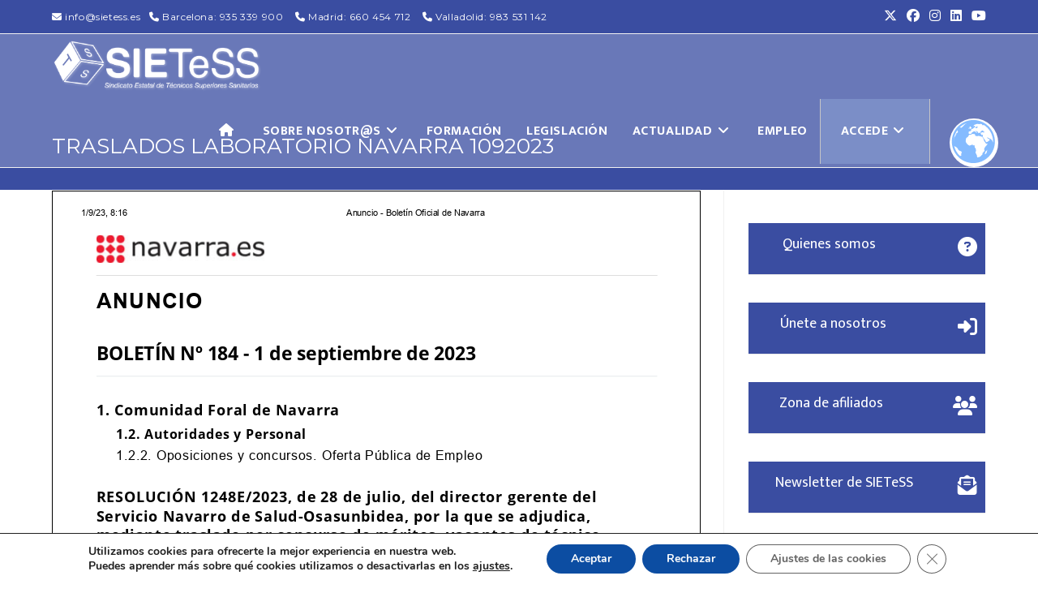

--- FILE ---
content_type: text/html; charset=UTF-8
request_url: https://sietess.es/traslados-laboratorio-navarra-1092023/
body_size: 25110
content:
<!DOCTYPE html>
<html class="html" dir="ltr" lang="es" prefix="og: https://ogp.me/ns#">
<head>
	
	<script src="https://kit.fontawesome.com/e882fc20f3.js" crossorigin="anonymous"></script>
		<meta name="google-site-verification" content="leXQvq4XHgsqWTBGTQINmp6we1UYSSRCSWHuXXDakOw" />
	
	<meta charset="UTF-8">
	<link rel="profile" href="https://gmpg.org/xfn/11">

	<title>TRASLADOS LABORATORIO NAVARRA 1092023 - SIETeSS, Sindicato Estatal de Técnicos Superiores Sanitarios</title>
	<style>img:is([sizes="auto" i], [sizes^="auto," i]) { contain-intrinsic-size: 3000px 1500px }</style>
	
		<!-- All in One SEO 4.8.4.1 - aioseo.com -->
	<meta name="robots" content="max-image-preview:large" />
	<meta name="author" content="SIETeSS"/>
	<link rel="canonical" href="https://sietess.es/traslados-laboratorio-navarra-1092023/" />
	<meta name="generator" content="All in One SEO (AIOSEO) 4.8.4.1" />
		<meta property="og:locale" content="es_ES" />
		<meta property="og:site_name" content="SIETeSS, Sindicato Estatal de Técnicos Superiores Sanitarios - SIETeSS, Sindicato Estatal de Técnicos Superiores Sanitarios" />
		<meta property="og:type" content="article" />
		<meta property="og:title" content="TRASLADOS LABORATORIO NAVARRA 1092023 - SIETeSS, Sindicato Estatal de Técnicos Superiores Sanitarios" />
		<meta property="og:url" content="https://sietess.es/traslados-laboratorio-navarra-1092023/" />
		<meta property="og:image" content="https://sietess.es/wp-content/uploads/2019/11/sietess-logo.png" />
		<meta property="og:image:secure_url" content="https://sietess.es/wp-content/uploads/2019/11/sietess-logo.png" />
		<meta property="og:image:width" content="916" />
		<meta property="og:image:height" content="213" />
		<meta property="article:published_time" content="2023-09-01T06:18:06+00:00" />
		<meta property="article:modified_time" content="2023-09-01T06:18:06+00:00" />
		<meta property="article:publisher" content="https://www.facebook.com/sindicatosietess/" />
		<meta name="twitter:card" content="summary_large_image" />
		<meta name="twitter:site" content="@sietesstecnicos" />
		<meta name="twitter:title" content="TRASLADOS LABORATORIO NAVARRA 1092023 - SIETeSS, Sindicato Estatal de Técnicos Superiores Sanitarios" />
		<meta name="twitter:creator" content="@sietesstecnicos" />
		<meta name="twitter:image" content="https://sietess.es/wp-content/uploads/2019/11/sietess-logo.png" />
		<script type="application/ld+json" class="aioseo-schema">
			{"@context":"https:\/\/schema.org","@graph":[{"@type":"BreadcrumbList","@id":"https:\/\/sietess.es\/traslados-laboratorio-navarra-1092023\/#breadcrumblist","itemListElement":[{"@type":"ListItem","@id":"https:\/\/sietess.es#listItem","position":1,"name":"Inicio","item":"https:\/\/sietess.es","nextItem":{"@type":"ListItem","@id":"https:\/\/sietess.es\/traslados-laboratorio-navarra-1092023\/#listItem","name":"TRASLADOS LABORATORIO NAVARRA 1092023"}},{"@type":"ListItem","@id":"https:\/\/sietess.es\/traslados-laboratorio-navarra-1092023\/#listItem","position":2,"name":"TRASLADOS LABORATORIO NAVARRA 1092023","previousItem":{"@type":"ListItem","@id":"https:\/\/sietess.es#listItem","name":"Inicio"}}]},{"@type":"ItemPage","@id":"https:\/\/sietess.es\/traslados-laboratorio-navarra-1092023\/#itempage","url":"https:\/\/sietess.es\/traslados-laboratorio-navarra-1092023\/","name":"TRASLADOS LABORATORIO NAVARRA 1092023 - SIETeSS, Sindicato Estatal de T\u00e9cnicos Superiores Sanitarios","inLanguage":"es-ES","isPartOf":{"@id":"https:\/\/sietess.es\/#website"},"breadcrumb":{"@id":"https:\/\/sietess.es\/traslados-laboratorio-navarra-1092023\/#breadcrumblist"},"author":{"@id":"https:\/\/sietess.es\/author\/vanesa\/#author"},"creator":{"@id":"https:\/\/sietess.es\/author\/vanesa\/#author"},"datePublished":"2023-09-01T08:18:06+02:00","dateModified":"2023-09-01T08:18:06+02:00"},{"@type":"Organization","@id":"https:\/\/sietess.es\/#organization","name":"SIETeSS, Sindicato Estatal de T\u00e9cnicos Superiores Sanitarios","description":"SIETeSS, Sindicato Estatal de T\u00e9cnicos Superiores Sanitarios","url":"https:\/\/sietess.es\/","telephone":"+34935339900","logo":{"@type":"ImageObject","url":"https:\/\/sietess.es\/wp-content\/uploads\/2019\/11\/sietess-logo.png","@id":"https:\/\/sietess.es\/traslados-laboratorio-navarra-1092023\/#organizationLogo","width":916,"height":213},"image":{"@id":"https:\/\/sietess.es\/traslados-laboratorio-navarra-1092023\/#organizationLogo"},"sameAs":["https:\/\/www.facebook.com\/sindicatosietess\/","https:\/\/twitter.com\/sietesstecnicos?lang=es","https:\/\/www.instagram.com\/sietess_tss\/","https:\/\/www.youtube.com\/@TVTSS","https:\/\/www.linkedin.com\/in\/sietess-sindicato-profesional-de-tss-79011818a?original_referer="]},{"@type":"Person","@id":"https:\/\/sietess.es\/author\/vanesa\/#author","url":"https:\/\/sietess.es\/author\/vanesa\/","name":"SIETeSS","image":{"@type":"ImageObject","@id":"https:\/\/sietess.es\/traslados-laboratorio-navarra-1092023\/#authorImage","url":"https:\/\/sietess.es\/wp-content\/plugins\/ultimate-member\/assets\/img\/default_avatar.jpg","width":96,"height":96,"caption":"SIETeSS"}},{"@type":"WebSite","@id":"https:\/\/sietess.es\/#website","url":"https:\/\/sietess.es\/","name":"SIETeSS, Sindicato Estatal de T\u00e9cnicos Superiores Sanitarios","alternateName":"SIETeSS","description":"SIETeSS, Sindicato Estatal de T\u00e9cnicos Superiores Sanitarios","inLanguage":"es-ES","publisher":{"@id":"https:\/\/sietess.es\/#organization"}}]}
		</script>
		<!-- All in One SEO -->

<meta name="viewport" content="width=device-width, initial-scale=1"><link rel='dns-prefetch' href='//static.addtoany.com' />
<link rel='dns-prefetch' href='//fonts.googleapis.com' />
<link rel="alternate" type="application/rss+xml" title="SIETeSS, Sindicato Estatal de Técnicos Superiores Sanitarios &raquo; Feed" href="https://sietess.es/feed/" />
<script>
window._wpemojiSettings = {"baseUrl":"https:\/\/s.w.org\/images\/core\/emoji\/15.1.0\/72x72\/","ext":".png","svgUrl":"https:\/\/s.w.org\/images\/core\/emoji\/15.1.0\/svg\/","svgExt":".svg","source":{"concatemoji":"https:\/\/sietess.es\/wp-includes\/js\/wp-emoji-release.min.js?ver=6.8.1"}};
/*! This file is auto-generated */
!function(i,n){var o,s,e;function c(e){try{var t={supportTests:e,timestamp:(new Date).valueOf()};sessionStorage.setItem(o,JSON.stringify(t))}catch(e){}}function p(e,t,n){e.clearRect(0,0,e.canvas.width,e.canvas.height),e.fillText(t,0,0);var t=new Uint32Array(e.getImageData(0,0,e.canvas.width,e.canvas.height).data),r=(e.clearRect(0,0,e.canvas.width,e.canvas.height),e.fillText(n,0,0),new Uint32Array(e.getImageData(0,0,e.canvas.width,e.canvas.height).data));return t.every(function(e,t){return e===r[t]})}function u(e,t,n){switch(t){case"flag":return n(e,"\ud83c\udff3\ufe0f\u200d\u26a7\ufe0f","\ud83c\udff3\ufe0f\u200b\u26a7\ufe0f")?!1:!n(e,"\ud83c\uddfa\ud83c\uddf3","\ud83c\uddfa\u200b\ud83c\uddf3")&&!n(e,"\ud83c\udff4\udb40\udc67\udb40\udc62\udb40\udc65\udb40\udc6e\udb40\udc67\udb40\udc7f","\ud83c\udff4\u200b\udb40\udc67\u200b\udb40\udc62\u200b\udb40\udc65\u200b\udb40\udc6e\u200b\udb40\udc67\u200b\udb40\udc7f");case"emoji":return!n(e,"\ud83d\udc26\u200d\ud83d\udd25","\ud83d\udc26\u200b\ud83d\udd25")}return!1}function f(e,t,n){var r="undefined"!=typeof WorkerGlobalScope&&self instanceof WorkerGlobalScope?new OffscreenCanvas(300,150):i.createElement("canvas"),a=r.getContext("2d",{willReadFrequently:!0}),o=(a.textBaseline="top",a.font="600 32px Arial",{});return e.forEach(function(e){o[e]=t(a,e,n)}),o}function t(e){var t=i.createElement("script");t.src=e,t.defer=!0,i.head.appendChild(t)}"undefined"!=typeof Promise&&(o="wpEmojiSettingsSupports",s=["flag","emoji"],n.supports={everything:!0,everythingExceptFlag:!0},e=new Promise(function(e){i.addEventListener("DOMContentLoaded",e,{once:!0})}),new Promise(function(t){var n=function(){try{var e=JSON.parse(sessionStorage.getItem(o));if("object"==typeof e&&"number"==typeof e.timestamp&&(new Date).valueOf()<e.timestamp+604800&&"object"==typeof e.supportTests)return e.supportTests}catch(e){}return null}();if(!n){if("undefined"!=typeof Worker&&"undefined"!=typeof OffscreenCanvas&&"undefined"!=typeof URL&&URL.createObjectURL&&"undefined"!=typeof Blob)try{var e="postMessage("+f.toString()+"("+[JSON.stringify(s),u.toString(),p.toString()].join(",")+"));",r=new Blob([e],{type:"text/javascript"}),a=new Worker(URL.createObjectURL(r),{name:"wpTestEmojiSupports"});return void(a.onmessage=function(e){c(n=e.data),a.terminate(),t(n)})}catch(e){}c(n=f(s,u,p))}t(n)}).then(function(e){for(var t in e)n.supports[t]=e[t],n.supports.everything=n.supports.everything&&n.supports[t],"flag"!==t&&(n.supports.everythingExceptFlag=n.supports.everythingExceptFlag&&n.supports[t]);n.supports.everythingExceptFlag=n.supports.everythingExceptFlag&&!n.supports.flag,n.DOMReady=!1,n.readyCallback=function(){n.DOMReady=!0}}).then(function(){return e}).then(function(){var e;n.supports.everything||(n.readyCallback(),(e=n.source||{}).concatemoji?t(e.concatemoji):e.wpemoji&&e.twemoji&&(t(e.twemoji),t(e.wpemoji)))}))}((window,document),window._wpemojiSettings);
</script>
<link rel='stylesheet' id='premium-addons-css' href='https://sietess.es/wp-content/plugins/premium-addons-for-elementor/assets/frontend/min-css/premium-addons.min.css?ver=4.11.19' media='all' />
<style id='wp-emoji-styles-inline-css'>

	img.wp-smiley, img.emoji {
		display: inline !important;
		border: none !important;
		box-shadow: none !important;
		height: 1em !important;
		width: 1em !important;
		margin: 0 0.07em !important;
		vertical-align: -0.1em !important;
		background: none !important;
		padding: 0 !important;
	}
</style>
<link rel='stylesheet' id='wp-block-library-css' href='https://sietess.es/wp-includes/css/dist/block-library/style.min.css?ver=6.8.1' media='all' />
<style id='wp-block-library-theme-inline-css'>
.wp-block-audio :where(figcaption){color:#555;font-size:13px;text-align:center}.is-dark-theme .wp-block-audio :where(figcaption){color:#ffffffa6}.wp-block-audio{margin:0 0 1em}.wp-block-code{border:1px solid #ccc;border-radius:4px;font-family:Menlo,Consolas,monaco,monospace;padding:.8em 1em}.wp-block-embed :where(figcaption){color:#555;font-size:13px;text-align:center}.is-dark-theme .wp-block-embed :where(figcaption){color:#ffffffa6}.wp-block-embed{margin:0 0 1em}.blocks-gallery-caption{color:#555;font-size:13px;text-align:center}.is-dark-theme .blocks-gallery-caption{color:#ffffffa6}:root :where(.wp-block-image figcaption){color:#555;font-size:13px;text-align:center}.is-dark-theme :root :where(.wp-block-image figcaption){color:#ffffffa6}.wp-block-image{margin:0 0 1em}.wp-block-pullquote{border-bottom:4px solid;border-top:4px solid;color:currentColor;margin-bottom:1.75em}.wp-block-pullquote cite,.wp-block-pullquote footer,.wp-block-pullquote__citation{color:currentColor;font-size:.8125em;font-style:normal;text-transform:uppercase}.wp-block-quote{border-left:.25em solid;margin:0 0 1.75em;padding-left:1em}.wp-block-quote cite,.wp-block-quote footer{color:currentColor;font-size:.8125em;font-style:normal;position:relative}.wp-block-quote:where(.has-text-align-right){border-left:none;border-right:.25em solid;padding-left:0;padding-right:1em}.wp-block-quote:where(.has-text-align-center){border:none;padding-left:0}.wp-block-quote.is-large,.wp-block-quote.is-style-large,.wp-block-quote:where(.is-style-plain){border:none}.wp-block-search .wp-block-search__label{font-weight:700}.wp-block-search__button{border:1px solid #ccc;padding:.375em .625em}:where(.wp-block-group.has-background){padding:1.25em 2.375em}.wp-block-separator.has-css-opacity{opacity:.4}.wp-block-separator{border:none;border-bottom:2px solid;margin-left:auto;margin-right:auto}.wp-block-separator.has-alpha-channel-opacity{opacity:1}.wp-block-separator:not(.is-style-wide):not(.is-style-dots){width:100px}.wp-block-separator.has-background:not(.is-style-dots){border-bottom:none;height:1px}.wp-block-separator.has-background:not(.is-style-wide):not(.is-style-dots){height:2px}.wp-block-table{margin:0 0 1em}.wp-block-table td,.wp-block-table th{word-break:normal}.wp-block-table :where(figcaption){color:#555;font-size:13px;text-align:center}.is-dark-theme .wp-block-table :where(figcaption){color:#ffffffa6}.wp-block-video :where(figcaption){color:#555;font-size:13px;text-align:center}.is-dark-theme .wp-block-video :where(figcaption){color:#ffffffa6}.wp-block-video{margin:0 0 1em}:root :where(.wp-block-template-part.has-background){margin-bottom:0;margin-top:0;padding:1.25em 2.375em}
</style>
<style id='classic-theme-styles-inline-css'>
/*! This file is auto-generated */
.wp-block-button__link{color:#fff;background-color:#32373c;border-radius:9999px;box-shadow:none;text-decoration:none;padding:calc(.667em + 2px) calc(1.333em + 2px);font-size:1.125em}.wp-block-file__button{background:#32373c;color:#fff;text-decoration:none}
</style>
<style id='qsm-quiz-style-inline-css'>


</style>
<style id='global-styles-inline-css'>
:root{--wp--preset--aspect-ratio--square: 1;--wp--preset--aspect-ratio--4-3: 4/3;--wp--preset--aspect-ratio--3-4: 3/4;--wp--preset--aspect-ratio--3-2: 3/2;--wp--preset--aspect-ratio--2-3: 2/3;--wp--preset--aspect-ratio--16-9: 16/9;--wp--preset--aspect-ratio--9-16: 9/16;--wp--preset--color--black: #000000;--wp--preset--color--cyan-bluish-gray: #abb8c3;--wp--preset--color--white: #ffffff;--wp--preset--color--pale-pink: #f78da7;--wp--preset--color--vivid-red: #cf2e2e;--wp--preset--color--luminous-vivid-orange: #ff6900;--wp--preset--color--luminous-vivid-amber: #fcb900;--wp--preset--color--light-green-cyan: #7bdcb5;--wp--preset--color--vivid-green-cyan: #00d084;--wp--preset--color--pale-cyan-blue: #8ed1fc;--wp--preset--color--vivid-cyan-blue: #0693e3;--wp--preset--color--vivid-purple: #9b51e0;--wp--preset--gradient--vivid-cyan-blue-to-vivid-purple: linear-gradient(135deg,rgba(6,147,227,1) 0%,rgb(155,81,224) 100%);--wp--preset--gradient--light-green-cyan-to-vivid-green-cyan: linear-gradient(135deg,rgb(122,220,180) 0%,rgb(0,208,130) 100%);--wp--preset--gradient--luminous-vivid-amber-to-luminous-vivid-orange: linear-gradient(135deg,rgba(252,185,0,1) 0%,rgba(255,105,0,1) 100%);--wp--preset--gradient--luminous-vivid-orange-to-vivid-red: linear-gradient(135deg,rgba(255,105,0,1) 0%,rgb(207,46,46) 100%);--wp--preset--gradient--very-light-gray-to-cyan-bluish-gray: linear-gradient(135deg,rgb(238,238,238) 0%,rgb(169,184,195) 100%);--wp--preset--gradient--cool-to-warm-spectrum: linear-gradient(135deg,rgb(74,234,220) 0%,rgb(151,120,209) 20%,rgb(207,42,186) 40%,rgb(238,44,130) 60%,rgb(251,105,98) 80%,rgb(254,248,76) 100%);--wp--preset--gradient--blush-light-purple: linear-gradient(135deg,rgb(255,206,236) 0%,rgb(152,150,240) 100%);--wp--preset--gradient--blush-bordeaux: linear-gradient(135deg,rgb(254,205,165) 0%,rgb(254,45,45) 50%,rgb(107,0,62) 100%);--wp--preset--gradient--luminous-dusk: linear-gradient(135deg,rgb(255,203,112) 0%,rgb(199,81,192) 50%,rgb(65,88,208) 100%);--wp--preset--gradient--pale-ocean: linear-gradient(135deg,rgb(255,245,203) 0%,rgb(182,227,212) 50%,rgb(51,167,181) 100%);--wp--preset--gradient--electric-grass: linear-gradient(135deg,rgb(202,248,128) 0%,rgb(113,206,126) 100%);--wp--preset--gradient--midnight: linear-gradient(135deg,rgb(2,3,129) 0%,rgb(40,116,252) 100%);--wp--preset--font-size--small: 13px;--wp--preset--font-size--medium: 20px;--wp--preset--font-size--large: 36px;--wp--preset--font-size--x-large: 42px;--wp--preset--spacing--20: 0.44rem;--wp--preset--spacing--30: 0.67rem;--wp--preset--spacing--40: 1rem;--wp--preset--spacing--50: 1.5rem;--wp--preset--spacing--60: 2.25rem;--wp--preset--spacing--70: 3.38rem;--wp--preset--spacing--80: 5.06rem;--wp--preset--shadow--natural: 6px 6px 9px rgba(0, 0, 0, 0.2);--wp--preset--shadow--deep: 12px 12px 50px rgba(0, 0, 0, 0.4);--wp--preset--shadow--sharp: 6px 6px 0px rgba(0, 0, 0, 0.2);--wp--preset--shadow--outlined: 6px 6px 0px -3px rgba(255, 255, 255, 1), 6px 6px rgba(0, 0, 0, 1);--wp--preset--shadow--crisp: 6px 6px 0px rgba(0, 0, 0, 1);}:where(.is-layout-flex){gap: 0.5em;}:where(.is-layout-grid){gap: 0.5em;}body .is-layout-flex{display: flex;}.is-layout-flex{flex-wrap: wrap;align-items: center;}.is-layout-flex > :is(*, div){margin: 0;}body .is-layout-grid{display: grid;}.is-layout-grid > :is(*, div){margin: 0;}:where(.wp-block-columns.is-layout-flex){gap: 2em;}:where(.wp-block-columns.is-layout-grid){gap: 2em;}:where(.wp-block-post-template.is-layout-flex){gap: 1.25em;}:where(.wp-block-post-template.is-layout-grid){gap: 1.25em;}.has-black-color{color: var(--wp--preset--color--black) !important;}.has-cyan-bluish-gray-color{color: var(--wp--preset--color--cyan-bluish-gray) !important;}.has-white-color{color: var(--wp--preset--color--white) !important;}.has-pale-pink-color{color: var(--wp--preset--color--pale-pink) !important;}.has-vivid-red-color{color: var(--wp--preset--color--vivid-red) !important;}.has-luminous-vivid-orange-color{color: var(--wp--preset--color--luminous-vivid-orange) !important;}.has-luminous-vivid-amber-color{color: var(--wp--preset--color--luminous-vivid-amber) !important;}.has-light-green-cyan-color{color: var(--wp--preset--color--light-green-cyan) !important;}.has-vivid-green-cyan-color{color: var(--wp--preset--color--vivid-green-cyan) !important;}.has-pale-cyan-blue-color{color: var(--wp--preset--color--pale-cyan-blue) !important;}.has-vivid-cyan-blue-color{color: var(--wp--preset--color--vivid-cyan-blue) !important;}.has-vivid-purple-color{color: var(--wp--preset--color--vivid-purple) !important;}.has-black-background-color{background-color: var(--wp--preset--color--black) !important;}.has-cyan-bluish-gray-background-color{background-color: var(--wp--preset--color--cyan-bluish-gray) !important;}.has-white-background-color{background-color: var(--wp--preset--color--white) !important;}.has-pale-pink-background-color{background-color: var(--wp--preset--color--pale-pink) !important;}.has-vivid-red-background-color{background-color: var(--wp--preset--color--vivid-red) !important;}.has-luminous-vivid-orange-background-color{background-color: var(--wp--preset--color--luminous-vivid-orange) !important;}.has-luminous-vivid-amber-background-color{background-color: var(--wp--preset--color--luminous-vivid-amber) !important;}.has-light-green-cyan-background-color{background-color: var(--wp--preset--color--light-green-cyan) !important;}.has-vivid-green-cyan-background-color{background-color: var(--wp--preset--color--vivid-green-cyan) !important;}.has-pale-cyan-blue-background-color{background-color: var(--wp--preset--color--pale-cyan-blue) !important;}.has-vivid-cyan-blue-background-color{background-color: var(--wp--preset--color--vivid-cyan-blue) !important;}.has-vivid-purple-background-color{background-color: var(--wp--preset--color--vivid-purple) !important;}.has-black-border-color{border-color: var(--wp--preset--color--black) !important;}.has-cyan-bluish-gray-border-color{border-color: var(--wp--preset--color--cyan-bluish-gray) !important;}.has-white-border-color{border-color: var(--wp--preset--color--white) !important;}.has-pale-pink-border-color{border-color: var(--wp--preset--color--pale-pink) !important;}.has-vivid-red-border-color{border-color: var(--wp--preset--color--vivid-red) !important;}.has-luminous-vivid-orange-border-color{border-color: var(--wp--preset--color--luminous-vivid-orange) !important;}.has-luminous-vivid-amber-border-color{border-color: var(--wp--preset--color--luminous-vivid-amber) !important;}.has-light-green-cyan-border-color{border-color: var(--wp--preset--color--light-green-cyan) !important;}.has-vivid-green-cyan-border-color{border-color: var(--wp--preset--color--vivid-green-cyan) !important;}.has-pale-cyan-blue-border-color{border-color: var(--wp--preset--color--pale-cyan-blue) !important;}.has-vivid-cyan-blue-border-color{border-color: var(--wp--preset--color--vivid-cyan-blue) !important;}.has-vivid-purple-border-color{border-color: var(--wp--preset--color--vivid-purple) !important;}.has-vivid-cyan-blue-to-vivid-purple-gradient-background{background: var(--wp--preset--gradient--vivid-cyan-blue-to-vivid-purple) !important;}.has-light-green-cyan-to-vivid-green-cyan-gradient-background{background: var(--wp--preset--gradient--light-green-cyan-to-vivid-green-cyan) !important;}.has-luminous-vivid-amber-to-luminous-vivid-orange-gradient-background{background: var(--wp--preset--gradient--luminous-vivid-amber-to-luminous-vivid-orange) !important;}.has-luminous-vivid-orange-to-vivid-red-gradient-background{background: var(--wp--preset--gradient--luminous-vivid-orange-to-vivid-red) !important;}.has-very-light-gray-to-cyan-bluish-gray-gradient-background{background: var(--wp--preset--gradient--very-light-gray-to-cyan-bluish-gray) !important;}.has-cool-to-warm-spectrum-gradient-background{background: var(--wp--preset--gradient--cool-to-warm-spectrum) !important;}.has-blush-light-purple-gradient-background{background: var(--wp--preset--gradient--blush-light-purple) !important;}.has-blush-bordeaux-gradient-background{background: var(--wp--preset--gradient--blush-bordeaux) !important;}.has-luminous-dusk-gradient-background{background: var(--wp--preset--gradient--luminous-dusk) !important;}.has-pale-ocean-gradient-background{background: var(--wp--preset--gradient--pale-ocean) !important;}.has-electric-grass-gradient-background{background: var(--wp--preset--gradient--electric-grass) !important;}.has-midnight-gradient-background{background: var(--wp--preset--gradient--midnight) !important;}.has-small-font-size{font-size: var(--wp--preset--font-size--small) !important;}.has-medium-font-size{font-size: var(--wp--preset--font-size--medium) !important;}.has-large-font-size{font-size: var(--wp--preset--font-size--large) !important;}.has-x-large-font-size{font-size: var(--wp--preset--font-size--x-large) !important;}
:where(.wp-block-post-template.is-layout-flex){gap: 1.25em;}:where(.wp-block-post-template.is-layout-grid){gap: 1.25em;}
:where(.wp-block-columns.is-layout-flex){gap: 2em;}:where(.wp-block-columns.is-layout-grid){gap: 2em;}
:root :where(.wp-block-pullquote){font-size: 1.5em;line-height: 1.6;}
</style>
<link rel='stylesheet' id='contact-form-7-css' href='https://sietess.es/wp-content/plugins/contact-form-7/includes/css/styles.css?ver=5.9.5' media='all' />
<link rel='stylesheet' id='gn-frontend-gnfollow-style-css' href='https://sietess.es/wp-content/plugins/gn-publisher/assets/css/gn-frontend-gnfollow.min.css?ver=1.5.22' media='all' />
<link rel='stylesheet' id='lightcase.css-css' href='https://sietess.es/wp-content/plugins/paytpv-for-woocommerce/css/lightcase.css?ver=6.8.1' media='all' />
<link rel='stylesheet' id='paytpv.css-css' href='https://sietess.es/wp-content/plugins/paytpv-for-woocommerce/css/paytpv.css?ver=6.8.1' media='all' />
<link rel='stylesheet' id='woo-donations-front-style-css' href='https://sietess.es/wp-content/plugins/woo-donations/assets/css/wdgk-front-style.css?ver=4.3.8' media='all' />
<style id='woocommerce-inline-inline-css'>
.woocommerce form .form-row .required { visibility: visible; }
</style>
<link rel='stylesheet' id='oceanwp-woo-mini-cart-css' href='https://sietess.es/wp-content/themes/oceanwp/assets/css/woo/woo-mini-cart.min.css?ver=6.8.1' media='all' />
<link rel='stylesheet' id='font-awesome-css' href='https://sietess.es/wp-content/themes/oceanwp/assets/fonts/fontawesome/css/all.min.css?ver=6.7.2' media='all' />
<link rel='stylesheet' id='simple-line-icons-css' href='https://sietess.es/wp-content/themes/oceanwp/assets/css/third/simple-line-icons.min.css?ver=2.4.0' media='all' />
<link rel='stylesheet' id='oceanwp-style-css' href='https://sietess.es/wp-content/themes/oceanwp/assets/css/style.min.css?ver=4.1.0' media='all' />
<style id='oceanwp-style-inline-css'>
body div.wpforms-container-full .wpforms-form input[type=submit]:hover,
			body div.wpforms-container-full .wpforms-form input[type=submit]:active,
			body div.wpforms-container-full .wpforms-form button[type=submit]:hover,
			body div.wpforms-container-full .wpforms-form button[type=submit]:active,
			body div.wpforms-container-full .wpforms-form .wpforms-page-button:hover,
			body div.wpforms-container-full .wpforms-form .wpforms-page-button:active,
			body .wp-core-ui div.wpforms-container-full .wpforms-form input[type=submit]:hover,
			body .wp-core-ui div.wpforms-container-full .wpforms-form input[type=submit]:active,
			body .wp-core-ui div.wpforms-container-full .wpforms-form button[type=submit]:hover,
			body .wp-core-ui div.wpforms-container-full .wpforms-form button[type=submit]:active,
			body .wp-core-ui div.wpforms-container-full .wpforms-form .wpforms-page-button:hover,
			body .wp-core-ui div.wpforms-container-full .wpforms-form .wpforms-page-button:active {
					background: linear-gradient(0deg, rgba(0, 0, 0, 0.2), rgba(0, 0, 0, 0.2)), var(--wpforms-button-background-color-alt, var(--wpforms-button-background-color)) !important;
			}
</style>
<link rel='stylesheet' id='oceanwp-google-font-mukta-vaani-css' href='//fonts.googleapis.com/css?family=Mukta+Vaani%3A100%2C200%2C300%2C400%2C500%2C600%2C700%2C800%2C900%2C100i%2C200i%2C300i%2C400i%2C500i%2C600i%2C700i%2C800i%2C900i&#038;subset=latin&#038;display=swap&#038;ver=6.8.1' media='all' />
<link rel='stylesheet' id='oceanwp-google-font-montserrat-css' href='//fonts.googleapis.com/css?family=Montserrat%3A100%2C200%2C300%2C400%2C500%2C600%2C700%2C800%2C900%2C100i%2C200i%2C300i%2C400i%2C500i%2C600i%2C700i%2C800i%2C900i&#038;subset=latin&#038;display=swap&#038;ver=6.8.1' media='all' />
<link rel='stylesheet' id='dflip-style-css' href='https://sietess.es/wp-content/plugins/3d-flipbook-dflip-lite/assets/css/dflip.min.css?ver=2.3.75' media='all' />
<link rel='stylesheet' id='wc-custom-add-to-cart-css' href='https://sietess.es/wp-content/plugins/woo-custom-add-to-cart-button/assets/css/wc-custom-add-to-cart.min.css?ver=1.2.6' media='all' />
<link rel='stylesheet' id='addtoany-css' href='https://sietess.es/wp-content/plugins/add-to-any/addtoany.min.css?ver=1.16' media='all' />
<link rel='stylesheet' id='oceanwp-woocommerce-css' href='https://sietess.es/wp-content/themes/oceanwp/assets/css/woo/woocommerce.min.css?ver=6.8.1' media='all' />
<link rel='stylesheet' id='oceanwp-woo-star-font-css' href='https://sietess.es/wp-content/themes/oceanwp/assets/css/woo/woo-star-font.min.css?ver=6.8.1' media='all' />
<link rel='stylesheet' id='ekit-widget-styles-css' href='https://sietess.es/wp-content/plugins/elementskit-lite/widgets/init/assets/css/widget-styles.css?ver=3.5.5' media='all' />
<link rel='stylesheet' id='ekit-responsive-css' href='https://sietess.es/wp-content/plugins/elementskit-lite/widgets/init/assets/css/responsive.css?ver=3.5.5' media='all' />
<link rel='stylesheet' id='__EPYT__style-css' href='https://sietess.es/wp-content/plugins/youtube-embed-plus/styles/ytprefs.min.css?ver=14.2.3' media='all' />
<style id='__EPYT__style-inline-css'>

                .epyt-gallery-thumb {
                        width: 33.333%;
                }
                
                         @media (min-width:0px) and (max-width: 767px) {
                            .epyt-gallery-rowbreak {
                                display: none;
                            }
                            .epyt-gallery-allthumbs[class*="epyt-cols"] .epyt-gallery-thumb {
                                width: 100% !important;
                            }
                          }
</style>
<link rel='stylesheet' id='um_modal-css' href='https://sietess.es/wp-content/plugins/ultimate-member/assets/css/um-modal.min.css?ver=2.10.5' media='all' />
<link rel='stylesheet' id='um_ui-css' href='https://sietess.es/wp-content/plugins/ultimate-member/assets/libs/jquery-ui/jquery-ui.min.css?ver=1.13.2' media='all' />
<link rel='stylesheet' id='um_tipsy-css' href='https://sietess.es/wp-content/plugins/ultimate-member/assets/libs/tipsy/tipsy.min.css?ver=1.0.0a' media='all' />
<link rel='stylesheet' id='um_raty-css' href='https://sietess.es/wp-content/plugins/ultimate-member/assets/libs/raty/um-raty.min.css?ver=2.6.0' media='all' />
<link rel='stylesheet' id='select2-css' href='https://sietess.es/wp-content/plugins/ultimate-member/assets/libs/select2/select2.min.css?ver=4.0.13' media='all' />
<link rel='stylesheet' id='um_fileupload-css' href='https://sietess.es/wp-content/plugins/ultimate-member/assets/css/um-fileupload.min.css?ver=2.10.5' media='all' />
<link rel='stylesheet' id='um_confirm-css' href='https://sietess.es/wp-content/plugins/ultimate-member/assets/libs/um-confirm/um-confirm.min.css?ver=1.0' media='all' />
<link rel='stylesheet' id='um_datetime-css' href='https://sietess.es/wp-content/plugins/ultimate-member/assets/libs/pickadate/default.min.css?ver=3.6.2' media='all' />
<link rel='stylesheet' id='um_datetime_date-css' href='https://sietess.es/wp-content/plugins/ultimate-member/assets/libs/pickadate/default.date.min.css?ver=3.6.2' media='all' />
<link rel='stylesheet' id='um_datetime_time-css' href='https://sietess.es/wp-content/plugins/ultimate-member/assets/libs/pickadate/default.time.min.css?ver=3.6.2' media='all' />
<link rel='stylesheet' id='um_fonticons_ii-css' href='https://sietess.es/wp-content/plugins/ultimate-member/assets/libs/legacy/fonticons/fonticons-ii.min.css?ver=2.10.5' media='all' />
<link rel='stylesheet' id='um_fonticons_fa-css' href='https://sietess.es/wp-content/plugins/ultimate-member/assets/libs/legacy/fonticons/fonticons-fa.min.css?ver=2.10.5' media='all' />
<link rel='stylesheet' id='um_fontawesome-css' href='https://sietess.es/wp-content/plugins/ultimate-member/assets/css/um-fontawesome.min.css?ver=6.5.2' media='all' />
<link rel='stylesheet' id='um_common-css' href='https://sietess.es/wp-content/plugins/ultimate-member/assets/css/common.min.css?ver=2.10.5' media='all' />
<link rel='stylesheet' id='um_responsive-css' href='https://sietess.es/wp-content/plugins/ultimate-member/assets/css/um-responsive.min.css?ver=2.10.5' media='all' />
<link rel='stylesheet' id='um_styles-css' href='https://sietess.es/wp-content/plugins/ultimate-member/assets/css/um-styles.min.css?ver=2.10.5' media='all' />
<link rel='stylesheet' id='um_crop-css' href='https://sietess.es/wp-content/plugins/ultimate-member/assets/libs/cropper/cropper.min.css?ver=1.6.1' media='all' />
<link rel='stylesheet' id='um_profile-css' href='https://sietess.es/wp-content/plugins/ultimate-member/assets/css/um-profile.min.css?ver=2.10.5' media='all' />
<link rel='stylesheet' id='um_account-css' href='https://sietess.es/wp-content/plugins/ultimate-member/assets/css/um-account.min.css?ver=2.10.5' media='all' />
<link rel='stylesheet' id='um_misc-css' href='https://sietess.es/wp-content/plugins/ultimate-member/assets/css/um-misc.min.css?ver=2.10.5' media='all' />
<link rel='stylesheet' id='um_default_css-css' href='https://sietess.es/wp-content/plugins/ultimate-member/assets/css/um-old-default.min.css?ver=2.10.5' media='all' />
<link rel='stylesheet' id='moove_gdpr_frontend-css' href='https://sietess.es/wp-content/plugins/gdpr-cookie-compliance/dist/styles/gdpr-main.css?ver=4.16.1' media='all' />
<style id='moove_gdpr_frontend-inline-css'>
#moove_gdpr_cookie_modal,#moove_gdpr_cookie_info_bar,.gdpr_cookie_settings_shortcode_content{font-family:Nunito,sans-serif}#moove_gdpr_save_popup_settings_button{background-color:#373737;color:#fff}#moove_gdpr_save_popup_settings_button:hover{background-color:#000}#moove_gdpr_cookie_info_bar .moove-gdpr-info-bar-container .moove-gdpr-info-bar-content a.mgbutton,#moove_gdpr_cookie_info_bar .moove-gdpr-info-bar-container .moove-gdpr-info-bar-content button.mgbutton{background-color:#0c4da2}#moove_gdpr_cookie_modal .moove-gdpr-modal-content .moove-gdpr-modal-footer-content .moove-gdpr-button-holder a.mgbutton,#moove_gdpr_cookie_modal .moove-gdpr-modal-content .moove-gdpr-modal-footer-content .moove-gdpr-button-holder button.mgbutton,.gdpr_cookie_settings_shortcode_content .gdpr-shr-button.button-green{background-color:#0c4da2;border-color:#0c4da2}#moove_gdpr_cookie_modal .moove-gdpr-modal-content .moove-gdpr-modal-footer-content .moove-gdpr-button-holder a.mgbutton:hover,#moove_gdpr_cookie_modal .moove-gdpr-modal-content .moove-gdpr-modal-footer-content .moove-gdpr-button-holder button.mgbutton:hover,.gdpr_cookie_settings_shortcode_content .gdpr-shr-button.button-green:hover{background-color:#fff;color:#0c4da2}#moove_gdpr_cookie_modal .moove-gdpr-modal-content .moove-gdpr-modal-close i,#moove_gdpr_cookie_modal .moove-gdpr-modal-content .moove-gdpr-modal-close span.gdpr-icon{background-color:#0c4da2;border:1px solid #0c4da2}#moove_gdpr_cookie_info_bar span.change-settings-button.focus-g,#moove_gdpr_cookie_info_bar span.change-settings-button:focus,#moove_gdpr_cookie_info_bar button.change-settings-button.focus-g,#moove_gdpr_cookie_info_bar button.change-settings-button:focus{-webkit-box-shadow:0 0 1px 3px #0c4da2;-moz-box-shadow:0 0 1px 3px #0c4da2;box-shadow:0 0 1px 3px #0c4da2}#moove_gdpr_cookie_modal .moove-gdpr-modal-content .moove-gdpr-modal-close i:hover,#moove_gdpr_cookie_modal .moove-gdpr-modal-content .moove-gdpr-modal-close span.gdpr-icon:hover,#moove_gdpr_cookie_info_bar span[data-href]>u.change-settings-button{color:#0c4da2}#moove_gdpr_cookie_modal .moove-gdpr-modal-content .moove-gdpr-modal-left-content #moove-gdpr-menu li.menu-item-selected a span.gdpr-icon,#moove_gdpr_cookie_modal .moove-gdpr-modal-content .moove-gdpr-modal-left-content #moove-gdpr-menu li.menu-item-selected button span.gdpr-icon{color:inherit}#moove_gdpr_cookie_modal .moove-gdpr-modal-content .moove-gdpr-modal-left-content #moove-gdpr-menu li a span.gdpr-icon,#moove_gdpr_cookie_modal .moove-gdpr-modal-content .moove-gdpr-modal-left-content #moove-gdpr-menu li button span.gdpr-icon{color:inherit}#moove_gdpr_cookie_modal .gdpr-acc-link{line-height:0;font-size:0;color:transparent;position:absolute}#moove_gdpr_cookie_modal .moove-gdpr-modal-content .moove-gdpr-modal-close:hover i,#moove_gdpr_cookie_modal .moove-gdpr-modal-content .moove-gdpr-modal-left-content #moove-gdpr-menu li a,#moove_gdpr_cookie_modal .moove-gdpr-modal-content .moove-gdpr-modal-left-content #moove-gdpr-menu li button,#moove_gdpr_cookie_modal .moove-gdpr-modal-content .moove-gdpr-modal-left-content #moove-gdpr-menu li button i,#moove_gdpr_cookie_modal .moove-gdpr-modal-content .moove-gdpr-modal-left-content #moove-gdpr-menu li a i,#moove_gdpr_cookie_modal .moove-gdpr-modal-content .moove-gdpr-tab-main .moove-gdpr-tab-main-content a:hover,#moove_gdpr_cookie_info_bar.moove-gdpr-dark-scheme .moove-gdpr-info-bar-container .moove-gdpr-info-bar-content a.mgbutton:hover,#moove_gdpr_cookie_info_bar.moove-gdpr-dark-scheme .moove-gdpr-info-bar-container .moove-gdpr-info-bar-content button.mgbutton:hover,#moove_gdpr_cookie_info_bar.moove-gdpr-dark-scheme .moove-gdpr-info-bar-container .moove-gdpr-info-bar-content a:hover,#moove_gdpr_cookie_info_bar.moove-gdpr-dark-scheme .moove-gdpr-info-bar-container .moove-gdpr-info-bar-content button:hover,#moove_gdpr_cookie_info_bar.moove-gdpr-dark-scheme .moove-gdpr-info-bar-container .moove-gdpr-info-bar-content span.change-settings-button:hover,#moove_gdpr_cookie_info_bar.moove-gdpr-dark-scheme .moove-gdpr-info-bar-container .moove-gdpr-info-bar-content button.change-settings-button:hover,#moove_gdpr_cookie_info_bar.moove-gdpr-dark-scheme .moove-gdpr-info-bar-container .moove-gdpr-info-bar-content u.change-settings-button:hover,#moove_gdpr_cookie_info_bar span[data-href]>u.change-settings-button,#moove_gdpr_cookie_info_bar.moove-gdpr-dark-scheme .moove-gdpr-info-bar-container .moove-gdpr-info-bar-content a.mgbutton.focus-g,#moove_gdpr_cookie_info_bar.moove-gdpr-dark-scheme .moove-gdpr-info-bar-container .moove-gdpr-info-bar-content button.mgbutton.focus-g,#moove_gdpr_cookie_info_bar.moove-gdpr-dark-scheme .moove-gdpr-info-bar-container .moove-gdpr-info-bar-content a.focus-g,#moove_gdpr_cookie_info_bar.moove-gdpr-dark-scheme .moove-gdpr-info-bar-container .moove-gdpr-info-bar-content button.focus-g,#moove_gdpr_cookie_info_bar.moove-gdpr-dark-scheme .moove-gdpr-info-bar-container .moove-gdpr-info-bar-content a.mgbutton:focus,#moove_gdpr_cookie_info_bar.moove-gdpr-dark-scheme .moove-gdpr-info-bar-container .moove-gdpr-info-bar-content button.mgbutton:focus,#moove_gdpr_cookie_info_bar.moove-gdpr-dark-scheme .moove-gdpr-info-bar-container .moove-gdpr-info-bar-content a:focus,#moove_gdpr_cookie_info_bar.moove-gdpr-dark-scheme .moove-gdpr-info-bar-container .moove-gdpr-info-bar-content button:focus,#moove_gdpr_cookie_info_bar.moove-gdpr-dark-scheme .moove-gdpr-info-bar-container .moove-gdpr-info-bar-content span.change-settings-button.focus-g,span.change-settings-button:focus,button.change-settings-button.focus-g,button.change-settings-button:focus,#moove_gdpr_cookie_info_bar.moove-gdpr-dark-scheme .moove-gdpr-info-bar-container .moove-gdpr-info-bar-content u.change-settings-button.focus-g,#moove_gdpr_cookie_info_bar.moove-gdpr-dark-scheme .moove-gdpr-info-bar-container .moove-gdpr-info-bar-content u.change-settings-button:focus{color:#0c4da2}#moove_gdpr_cookie_modal .moove-gdpr-branding.focus-g span,#moove_gdpr_cookie_modal .moove-gdpr-modal-content .moove-gdpr-tab-main a.focus-g{color:#0c4da2}#moove_gdpr_cookie_modal.gdpr_lightbox-hide{display:none}
</style>
<link rel='stylesheet' id='oe-widgets-style-css' href='https://sietess.es/wp-content/plugins/ocean-extra/assets/css/widgets.css?ver=6.8.1' media='all' />
<script id="addtoany-core-js-before">
window.a2a_config=window.a2a_config||{};a2a_config.callbacks=[];a2a_config.overlays=[];a2a_config.templates={};a2a_localize = {
	Share: "Compartir",
	Save: "Guardar",
	Subscribe: "Suscribir",
	Email: "Correo electrónico",
	Bookmark: "Marcador",
	ShowAll: "Mostrar todo",
	ShowLess: "Mostrar menos",
	FindServices: "Encontrar servicio(s)",
	FindAnyServiceToAddTo: "Encuentra al instante cualquier servicio para añadir a",
	PoweredBy: "Funciona con",
	ShareViaEmail: "Compartir por correo electrónico",
	SubscribeViaEmail: "Suscribirse a través de correo electrónico",
	BookmarkInYourBrowser: "Añadir a marcadores de tu navegador",
	BookmarkInstructions: "Presiona «Ctrl+D» o «\u2318+D» para añadir esta página a marcadores",
	AddToYourFavorites: "Añadir a tus favoritos",
	SendFromWebOrProgram: "Enviar desde cualquier dirección o programa de correo electrónico ",
	EmailProgram: "Programa de correo electrónico",
	More: "Más&#8230;",
	ThanksForSharing: "¡Gracias por compartir!",
	ThanksForFollowing: "¡Gracias por seguirnos!"
};
</script>
<script defer src="https://static.addtoany.com/menu/page.js" id="addtoany-core-js"></script>
<script src="https://sietess.es/wp-includes/js/jquery/jquery.min.js?ver=3.7.1" id="jquery-core-js"></script>
<script src="https://sietess.es/wp-includes/js/jquery/jquery-migrate.min.js?ver=3.4.1" id="jquery-migrate-js"></script>
<script defer src="https://sietess.es/wp-content/plugins/add-to-any/addtoany.min.js?ver=1.1" id="addtoany-jquery-js"></script>
<script src="https://sietess.es/wp-content/plugins/paytpv-for-woocommerce/js/paytpv.js?ver=5.41" id="paytpv.js-js"></script>
<script src="https://sietess.es/wp-content/plugins/paytpv-for-woocommerce/js/lightcase.js?ver=5.41" id="lightcase.js-js"></script>
<script src="https://sietess.es/wp-content/plugins/woocommerce/assets/js/jquery-blockui/jquery.blockUI.min.js?ver=2.7.0-wc.8.9.4" id="jquery-blockui-js" defer data-wp-strategy="defer"></script>
<script id="wc-add-to-cart-js-extra">
var wc_add_to_cart_params = {"ajax_url":"\/wp-admin\/admin-ajax.php","wc_ajax_url":"\/?wc-ajax=%%endpoint%%","i18n_view_cart":"View cart","cart_url":"https:\/\/sietess.es\/carrito\/","is_cart":"","cart_redirect_after_add":"yes"};
</script>
<script src="https://sietess.es/wp-content/plugins/woocommerce/assets/js/frontend/add-to-cart.min.js?ver=8.9.4" id="wc-add-to-cart-js" defer data-wp-strategy="defer"></script>
<script src="https://sietess.es/wp-content/plugins/woocommerce/assets/js/js-cookie/js.cookie.min.js?ver=2.1.4-wc.8.9.4" id="js-cookie-js" defer data-wp-strategy="defer"></script>
<script id="woocommerce-js-extra">
var woocommerce_params = {"ajax_url":"\/wp-admin\/admin-ajax.php","wc_ajax_url":"\/?wc-ajax=%%endpoint%%"};
</script>
<script src="https://sietess.es/wp-content/plugins/woocommerce/assets/js/frontend/woocommerce.min.js?ver=8.9.4" id="woocommerce-js" defer data-wp-strategy="defer"></script>
<script id="wc-cart-fragments-js-extra">
var wc_cart_fragments_params = {"ajax_url":"\/wp-admin\/admin-ajax.php","wc_ajax_url":"\/?wc-ajax=%%endpoint%%","cart_hash_key":"wc_cart_hash_f5752ec8a7827859a8fc990f3f7fdf83","fragment_name":"wc_fragments_f5752ec8a7827859a8fc990f3f7fdf83","request_timeout":"5000"};
</script>
<script src="https://sietess.es/wp-content/plugins/woocommerce/assets/js/frontend/cart-fragments.min.js?ver=8.9.4" id="wc-cart-fragments-js" defer data-wp-strategy="defer"></script>
<script id="__ytprefs__-js-extra">
var _EPYT_ = {"ajaxurl":"https:\/\/sietess.es\/wp-admin\/admin-ajax.php","security":"d2b15f5110","gallery_scrolloffset":"20","eppathtoscripts":"https:\/\/sietess.es\/wp-content\/plugins\/youtube-embed-plus\/scripts\/","eppath":"https:\/\/sietess.es\/wp-content\/plugins\/youtube-embed-plus\/","epresponsiveselector":"[\"iframe.__youtube_prefs_widget__\"]","epdovol":"1","version":"14.2.3","evselector":"iframe.__youtube_prefs__[src], iframe[src*=\"youtube.com\/embed\/\"], iframe[src*=\"youtube-nocookie.com\/embed\/\"]","ajax_compat":"","maxres_facade":"eager","ytapi_load":"light","pause_others":"","stopMobileBuffer":"1","facade_mode":"","not_live_on_channel":""};
</script>
<script src="https://sietess.es/wp-content/plugins/youtube-embed-plus/scripts/ytprefs.min.js?ver=14.2.3" id="__ytprefs__-js"></script>
<script src="https://sietess.es/wp-content/plugins/ultimate-member/assets/js/um-gdpr.min.js?ver=2.10.5" id="um-gdpr-js"></script>
<link rel="https://api.w.org/" href="https://sietess.es/wp-json/" /><link rel="alternate" title="JSON" type="application/json" href="https://sietess.es/wp-json/wp/v2/media/23004" /><link rel="EditURI" type="application/rsd+xml" title="RSD" href="https://sietess.es/xmlrpc.php?rsd" />
<meta name="generator" content="WordPress 6.8.1" />
<meta name="generator" content="WooCommerce 8.9.4" />
<link rel='shortlink' href='https://sietess.es/?p=23004' />
<link rel="alternate" title="oEmbed (JSON)" type="application/json+oembed" href="https://sietess.es/wp-json/oembed/1.0/embed?url=https%3A%2F%2Fsietess.es%2Ftraslados-laboratorio-navarra-1092023%2F" />
<link rel="alternate" title="oEmbed (XML)" type="text/xml+oembed" href="https://sietess.es/wp-json/oembed/1.0/embed?url=https%3A%2F%2Fsietess.es%2Ftraslados-laboratorio-navarra-1092023%2F&#038;format=xml" />
            <style>
                .wdgk_donation_content a.button.wdgk_add_donation { background-color: #289dcc !important; } .wdgk_donation_content a.button.wdgk_add_donation { color: #FFFFFF !important; }            </style>
            <script type="text/javascript">
(function(url){
	if(/(?:Chrome\/26\.0\.1410\.63 Safari\/537\.31|WordfenceTestMonBot)/.test(navigator.userAgent)){ return; }
	var addEvent = function(evt, handler) {
		if (window.addEventListener) {
			document.addEventListener(evt, handler, false);
		} else if (window.attachEvent) {
			document.attachEvent('on' + evt, handler);
		}
	};
	var removeEvent = function(evt, handler) {
		if (window.removeEventListener) {
			document.removeEventListener(evt, handler, false);
		} else if (window.detachEvent) {
			document.detachEvent('on' + evt, handler);
		}
	};
	var evts = 'contextmenu dblclick drag dragend dragenter dragleave dragover dragstart drop keydown keypress keyup mousedown mousemove mouseout mouseover mouseup mousewheel scroll'.split(' ');
	var logHuman = function() {
		if (window.wfLogHumanRan) { return; }
		window.wfLogHumanRan = true;
		var wfscr = document.createElement('script');
		wfscr.type = 'text/javascript';
		wfscr.async = true;
		wfscr.src = url + '&r=' + Math.random();
		(document.getElementsByTagName('head')[0]||document.getElementsByTagName('body')[0]).appendChild(wfscr);
		for (var i = 0; i < evts.length; i++) {
			removeEvent(evts[i], logHuman);
		}
	};
	for (var i = 0; i < evts.length; i++) {
		addEvent(evts[i], logHuman);
	}
})('//sietess.es/?wordfence_lh=1&hid=BD63C5028CE37C0E22563422CCCB0A50');
</script><!-- Analytics by WP Statistics - https://wp-statistics.com -->
	<noscript><style>.woocommerce-product-gallery{ opacity: 1 !important; }</style></noscript>
	<meta name="generator" content="Elementor 3.21.7; features: e_optimized_assets_loading, e_optimized_css_loading, additional_custom_breakpoints; settings: css_print_method-external, google_font-enabled, font_display-swap">
<link rel="icon" href="https://sietess.es/wp-content/uploads/2018/11/sietess.png" sizes="32x32" />
<link rel="icon" href="https://sietess.es/wp-content/uploads/2018/11/sietess.png" sizes="192x192" />
<link rel="apple-touch-icon" href="https://sietess.es/wp-content/uploads/2018/11/sietess.png" />
<meta name="msapplication-TileImage" content="https://sietess.es/wp-content/uploads/2018/11/sietess.png" />
		<style id="wp-custom-css">
			/* CAJAS DE LUZ */.elementor-slideshow__title{display:none}a.wcmenucart{display:none;!important}/* BOTÓN */#botdes{border:3px solid #3a4da1;padding:15px}#botdes:hover{background-color:#6978b8;color:#fff}/* ESPACIADO CABECERA A 0 */#main #content-wrap{padding-top:0}/* ACCEDE */#menu-item-17513,#menu-item-18704{background-color:#a9c9ef45 !important;border-left:1px solid #c6c6c6 !important;border-RIGHT:1px solid #c6c6c6 !important;padding-left:10px !important;padding-right:10px !important}/* GLOBE */.menu-item-gtranslate{margin-top:1.5em !important;margin-left:1.5em !important;background-color:#fff;border-radius:100px}/* GLOBO IDIOMA */.menu-item-gtranslate{margin-top:1.5em !important;margin-left:1.5em !important;background-color:#fff}/* BANNERS NOTICIAS */.elementor-5 .elementor-element.elementor-element-7fbd012 .premium-blog-content-wrapper{text-align:left;justify-content:center;background-color:#FFFFFFD6;margin:0 0 20px 0}/* FORMULARIO AFILIACIÓN */#t02{background-color:#3a4da1;color:#fff;font-weight:700;border-radius:5px}/* ENTRADA INDIVIDUAL */.entry-title{padding-top:2% !important}.single-post ul.meta{padding-top:15px}/* PADDING BOTTOM WEB */#main #content-wrap{padding-top:0;padding-bottom:0}/* GRECAPTCHA */.grecaptcha-badge{visibility:hidden}/* TÍTULO PÁGINA NO ELEMENTOR */.page-header-title{display:block;font-size:24px;line-height:1.4em;font-weight:600;margin:0;color:#fff !important}.page-header{border-bottom:1px solid #fff}/* TITULO NOTICIA FIJA */.page-id-5 .premium-blog-content-wrapper{height:100px !important}#post-19861 .entry-title{display:none !important}#post-19861 .meta{display:none !important}#post-19861{margin-top:-24px !important}/* BORDE THUMBNAILS PORTADA */.elementor-5 .elementor-element.elementor-element-4a5ed26 .premium-blog-thumb-effect-wrapper{flex-basis:25%;border:1px solid #3a4da1;border-radius:5px}.elementor-5 .elementor-element.elementor-element-f21345c .premium-blog-thumb-effect-wrapper{flex-basis:25%;border:1px solid #3a4da1;border-radius:5px}/* RESPONSIVE TABLE */@media only screen and (max-width:760px),(min-device-width:768px) and (max-device-width:1024px){/* Force table to not be like tables anymore */table,thead,tbody,th,td,tr{display:block}}/* CONTENIDO EXCLUSIVO MENSAJE */#boto1{background-color:#bf1e2e !important;padding:10px;border-radius:5px;color:#fff}#boto2{background-color:#3a4da1;padding:10px;border-radius:5px;color:#fff}/* AVISO DE ERROR PREMIUM */.premium-error-notice{display:none}/* META NOTICIAS INNER */.single-post.content-max-width ul.meta{display:NONE;flex-wrap:wrap;justify-content:center;color:#fff;font-size:14px;line-height:2;margin-bottom:0;margin-top:0;padding:0 0 10px;list-style:none;background-color:#3C3C7C;max-width:100% !important}/* OFERTAS SOCIOS ZONA PRIVADA */#iconuser{color:#E490AA !important;padding-right:5px;font-size:30px !important}/* BOLSA DE RESISTENCIA */.woocommerce .price{text-align:center}.owp-floating-bar{display:none !important}.page-header-title{color:#FFFFFF;font-family:"Montserrat",Sans-serif;font-size:30px;font-weight:400;text-transform:uppercase}.background-image-page-header{margin-bottom:5% !important}.woocommerce div.product div.summary button.single_add_to_cart_button{font-size:20px;border-radius:50px;padding:1em}.woocommerce div.product form.cart{text-align:center}.wc-block-components-product-metadata{display:none}.wc-block-components-button__text{font-size:20px;color:#fff}.wc-block-components-button{background-color:#3a4da1;border-radius:50px;padding:1em}.woocommerce div.product .woocommerce-tabs .panel h2:first-child{margin:20px 0;font-size:18px;font-weight:400;display:none}.wdgk_donation_content{margin:10px 2px;margin-left:2px;max-width:400px;margin-left:18vh}.wdgk_donation_content a.button.wdgk_add_donation{background-color:#3a4da1 !important;padding:15px;font-size:16px}.related.products{display:none}/* LISTADO DE PRODUCTOS */.woocommerce ul.products li.product .button{float:none;display:inline-block;background-color:rgba(0,0,0,0);color:#fff;padding:5px 12px;border:3px double #fff;font-size:14px;line-height:1.5;-webkit-border-radius:0;-moz-border-radius:0;-ms-border-radius:0;border-radius:0;text-transform:none}.woocommerce ul.products li.product .woo-entry-inner{margin:0;background-color:#2c2c6c;padding:4% 4% 1% 4% !important}li.product li.title a{display:inline-block;font-family:inherit;font-size:20px !important;line-height:1.5;color:#fff !important}/* NUEVOS CUESTIONARIOS OPE */.mlw_qmn_message_before{color:#3A4DA1 !important;font-family:"Open Sans",Sans-serif !important;font-size:20px !important;font-weight:400 !important}.elementor-image-gallery .gallery-item img{margin:0 auto;padding:10px}		</style>
		<!-- OceanWP CSS -->
<style type="text/css">
/* Colors */.woocommerce-MyAccount-navigation ul li a:before,.woocommerce-checkout .woocommerce-info a,.woocommerce-checkout #payment ul.payment_methods .wc_payment_method>input[type=radio]:first-child:checked+label:before,.woocommerce-checkout #payment .payment_method_paypal .about_paypal,.woocommerce ul.products li.product li.category a:hover,.woocommerce ul.products li.product .button:hover,.woocommerce ul.products li.product .product-inner .added_to_cart:hover,.product_meta .posted_in a:hover,.product_meta .tagged_as a:hover,.woocommerce div.product .woocommerce-tabs ul.tabs li a:hover,.woocommerce div.product .woocommerce-tabs ul.tabs li.active a,.woocommerce .oceanwp-grid-list a.active,.woocommerce .oceanwp-grid-list a:hover,.woocommerce .oceanwp-off-canvas-filter:hover,.widget_shopping_cart ul.cart_list li .owp-grid-wrap .owp-grid a.remove:hover,.widget_product_categories li a:hover ~ .count,.widget_layered_nav li a:hover ~ .count,.woocommerce ul.products li.product:not(.product-category) .woo-entry-buttons li a:hover,a:hover,a.light:hover,.theme-heading .text::before,.theme-heading .text::after,#top-bar-content >a:hover,#top-bar-social li.oceanwp-email a:hover,#site-navigation-wrap .dropdown-menu >li >a:hover,#site-header.medium-header #medium-searchform button:hover,.oceanwp-mobile-menu-icon a:hover,.blog-entry.post .blog-entry-header .entry-title a:hover,.blog-entry.post .blog-entry-readmore a:hover,.blog-entry.thumbnail-entry .blog-entry-category a,ul.meta li a:hover,.dropcap,.single nav.post-navigation .nav-links .title,body .related-post-title a:hover,body #wp-calendar caption,body .contact-info-widget.default i,body .contact-info-widget.big-icons i,body .custom-links-widget .oceanwp-custom-links li a:hover,body .custom-links-widget .oceanwp-custom-links li a:hover:before,body .posts-thumbnails-widget li a:hover,body .social-widget li.oceanwp-email a:hover,.comment-author .comment-meta .comment-reply-link,#respond #cancel-comment-reply-link:hover,#footer-widgets .footer-box a:hover,#footer-bottom a:hover,#footer-bottom #footer-bottom-menu a:hover,.sidr a:hover,.sidr-class-dropdown-toggle:hover,.sidr-class-menu-item-has-children.active >a,.sidr-class-menu-item-has-children.active >a >.sidr-class-dropdown-toggle,input[type=checkbox]:checked:before{color:#3a4da1}.woocommerce .oceanwp-grid-list a.active .owp-icon use,.woocommerce .oceanwp-grid-list a:hover .owp-icon use,.single nav.post-navigation .nav-links .title .owp-icon use,.blog-entry.post .blog-entry-readmore a:hover .owp-icon use,body .contact-info-widget.default .owp-icon use,body .contact-info-widget.big-icons .owp-icon use{stroke:#3a4da1}.woocommerce div.product div.images .open-image,.wcmenucart-details.count,.woocommerce-message a,.woocommerce-error a,.woocommerce-info a,.woocommerce .widget_price_filter .ui-slider .ui-slider-handle,.woocommerce .widget_price_filter .ui-slider .ui-slider-range,.owp-product-nav li a.owp-nav-link:hover,.woocommerce div.product.owp-tabs-layout-vertical .woocommerce-tabs ul.tabs li a:after,.woocommerce .widget_product_categories li.current-cat >a ~ .count,.woocommerce .widget_product_categories li.current-cat >a:before,.woocommerce .widget_layered_nav li.chosen a ~ .count,.woocommerce .widget_layered_nav li.chosen a:before,#owp-checkout-timeline .active .timeline-wrapper,.bag-style:hover .wcmenucart-cart-icon .wcmenucart-count,.show-cart .wcmenucart-cart-icon .wcmenucart-count,.woocommerce ul.products li.product:not(.product-category) .image-wrap .button,input[type="button"],input[type="reset"],input[type="submit"],button[type="submit"],.button,#site-navigation-wrap .dropdown-menu >li.btn >a >span,.thumbnail:hover i,.thumbnail:hover .link-post-svg-icon,.post-quote-content,.omw-modal .omw-close-modal,body .contact-info-widget.big-icons li:hover i,body .contact-info-widget.big-icons li:hover .owp-icon,body div.wpforms-container-full .wpforms-form input[type=submit],body div.wpforms-container-full .wpforms-form button[type=submit],body div.wpforms-container-full .wpforms-form .wpforms-page-button,.woocommerce-cart .wp-element-button,.woocommerce-checkout .wp-element-button,.wp-block-button__link{background-color:#3a4da1}.current-shop-items-dropdown{border-top-color:#3a4da1}.woocommerce div.product .woocommerce-tabs ul.tabs li.active a{border-bottom-color:#3a4da1}.wcmenucart-details.count:before{border-color:#3a4da1}.woocommerce ul.products li.product .button:hover{border-color:#3a4da1}.woocommerce ul.products li.product .product-inner .added_to_cart:hover{border-color:#3a4da1}.woocommerce div.product .woocommerce-tabs ul.tabs li.active a{border-color:#3a4da1}.woocommerce .oceanwp-grid-list a.active{border-color:#3a4da1}.woocommerce .oceanwp-grid-list a:hover{border-color:#3a4da1}.woocommerce .oceanwp-off-canvas-filter:hover{border-color:#3a4da1}.owp-product-nav li a.owp-nav-link:hover{border-color:#3a4da1}.widget_shopping_cart_content .buttons .button:first-child:hover{border-color:#3a4da1}.widget_shopping_cart ul.cart_list li .owp-grid-wrap .owp-grid a.remove:hover{border-color:#3a4da1}.widget_product_categories li a:hover ~ .count{border-color:#3a4da1}.woocommerce .widget_product_categories li.current-cat >a ~ .count{border-color:#3a4da1}.woocommerce .widget_product_categories li.current-cat >a:before{border-color:#3a4da1}.widget_layered_nav li a:hover ~ .count{border-color:#3a4da1}.woocommerce .widget_layered_nav li.chosen a ~ .count{border-color:#3a4da1}.woocommerce .widget_layered_nav li.chosen a:before{border-color:#3a4da1}#owp-checkout-timeline.arrow .active .timeline-wrapper:before{border-top-color:#3a4da1;border-bottom-color:#3a4da1}#owp-checkout-timeline.arrow .active .timeline-wrapper:after{border-left-color:#3a4da1;border-right-color:#3a4da1}.bag-style:hover .wcmenucart-cart-icon .wcmenucart-count{border-color:#3a4da1}.bag-style:hover .wcmenucart-cart-icon .wcmenucart-count:after{border-color:#3a4da1}.show-cart .wcmenucart-cart-icon .wcmenucart-count{border-color:#3a4da1}.show-cart .wcmenucart-cart-icon .wcmenucart-count:after{border-color:#3a4da1}.woocommerce ul.products li.product:not(.product-category) .woo-product-gallery .active a{border-color:#3a4da1}.woocommerce ul.products li.product:not(.product-category) .woo-product-gallery a:hover{border-color:#3a4da1}.widget-title{border-color:#3a4da1}blockquote{border-color:#3a4da1}.wp-block-quote{border-color:#3a4da1}#searchform-dropdown{border-color:#3a4da1}.dropdown-menu .sub-menu{border-color:#3a4da1}.blog-entry.large-entry .blog-entry-readmore a:hover{border-color:#3a4da1}.oceanwp-newsletter-form-wrap input[type="email"]:focus{border-color:#3a4da1}.social-widget li.oceanwp-email a:hover{border-color:#3a4da1}#respond #cancel-comment-reply-link:hover{border-color:#3a4da1}body .contact-info-widget.big-icons li:hover i{border-color:#3a4da1}body .contact-info-widget.big-icons li:hover .owp-icon{border-color:#3a4da1}#footer-widgets .oceanwp-newsletter-form-wrap input[type="email"]:focus{border-color:#3a4da1}.woocommerce div.product div.images .open-image:hover,.woocommerce-error a:hover,.woocommerce-info a:hover,.woocommerce-message a:hover,.woocommerce-message a:focus,.woocommerce .button:focus,.woocommerce ul.products li.product:not(.product-category) .image-wrap .button:hover,input[type="button"]:hover,input[type="reset"]:hover,input[type="submit"]:hover,button[type="submit"]:hover,input[type="button"]:focus,input[type="reset"]:focus,input[type="submit"]:focus,button[type="submit"]:focus,.button:hover,.button:focus,#site-navigation-wrap .dropdown-menu >li.btn >a:hover >span,.post-quote-author,.omw-modal .omw-close-modal:hover,body div.wpforms-container-full .wpforms-form input[type=submit]:hover,body div.wpforms-container-full .wpforms-form button[type=submit]:hover,body div.wpforms-container-full .wpforms-form .wpforms-page-button:hover,.woocommerce-cart .wp-element-button:hover,.woocommerce-checkout .wp-element-button:hover,.wp-block-button__link:hover{background-color:#28286e}a{color:#3a4da1}a .owp-icon use{stroke:#3a4da1}a:hover{color:#3a4da1}a:hover .owp-icon use{stroke:#3a4da1}body .theme-button,body input[type="submit"],body button[type="submit"],body button,body .button,body div.wpforms-container-full .wpforms-form input[type=submit],body div.wpforms-container-full .wpforms-form button[type=submit],body div.wpforms-container-full .wpforms-form .wpforms-page-button,.woocommerce-cart .wp-element-button,.woocommerce-checkout .wp-element-button,.wp-block-button__link{border-color:#ffffff}body .theme-button:hover,body input[type="submit"]:hover,body button[type="submit"]:hover,body button:hover,body .button:hover,body div.wpforms-container-full .wpforms-form input[type=submit]:hover,body div.wpforms-container-full .wpforms-form input[type=submit]:active,body div.wpforms-container-full .wpforms-form button[type=submit]:hover,body div.wpforms-container-full .wpforms-form button[type=submit]:active,body div.wpforms-container-full .wpforms-form .wpforms-page-button:hover,body div.wpforms-container-full .wpforms-form .wpforms-page-button:active,.woocommerce-cart .wp-element-button:hover,.woocommerce-checkout .wp-element-button:hover,.wp-block-button__link:hover{border-color:#ffffff}.site-breadcrumbs,.background-image-page-header .site-breadcrumbs{color:#ffffff}.site-breadcrumbs a,.background-image-page-header .site-breadcrumbs a{color:#ffffff}.site-breadcrumbs a .owp-icon use,.background-image-page-header .site-breadcrumbs a .owp-icon use{stroke:#ffffff}/* OceanWP Style Settings CSS */.container{width:1400px}.theme-button,input[type="submit"],button[type="submit"],button,.button,body div.wpforms-container-full .wpforms-form input[type=submit],body div.wpforms-container-full .wpforms-form button[type=submit],body div.wpforms-container-full .wpforms-form .wpforms-page-button{border-style:solid}.theme-button,input[type="submit"],button[type="submit"],button,.button,body div.wpforms-container-full .wpforms-form input[type=submit],body div.wpforms-container-full .wpforms-form button[type=submit],body div.wpforms-container-full .wpforms-form .wpforms-page-button{border-width:1px}form input[type="text"],form input[type="password"],form input[type="email"],form input[type="url"],form input[type="date"],form input[type="month"],form input[type="time"],form input[type="datetime"],form input[type="datetime-local"],form input[type="week"],form input[type="number"],form input[type="search"],form input[type="tel"],form input[type="color"],form select,form textarea,.woocommerce .woocommerce-checkout .select2-container--default .select2-selection--single{border-style:solid}body div.wpforms-container-full .wpforms-form input[type=date],body div.wpforms-container-full .wpforms-form input[type=datetime],body div.wpforms-container-full .wpforms-form input[type=datetime-local],body div.wpforms-container-full .wpforms-form input[type=email],body div.wpforms-container-full .wpforms-form input[type=month],body div.wpforms-container-full .wpforms-form input[type=number],body div.wpforms-container-full .wpforms-form input[type=password],body div.wpforms-container-full .wpforms-form input[type=range],body div.wpforms-container-full .wpforms-form input[type=search],body div.wpforms-container-full .wpforms-form input[type=tel],body div.wpforms-container-full .wpforms-form input[type=text],body div.wpforms-container-full .wpforms-form input[type=time],body div.wpforms-container-full .wpforms-form input[type=url],body div.wpforms-container-full .wpforms-form input[type=week],body div.wpforms-container-full .wpforms-form select,body div.wpforms-container-full .wpforms-form textarea{border-style:solid}form input[type="text"],form input[type="password"],form input[type="email"],form input[type="url"],form input[type="date"],form input[type="month"],form input[type="time"],form input[type="datetime"],form input[type="datetime-local"],form input[type="week"],form input[type="number"],form input[type="search"],form input[type="tel"],form input[type="color"],form select,form textarea{border-radius:3px}body div.wpforms-container-full .wpforms-form input[type=date],body div.wpforms-container-full .wpforms-form input[type=datetime],body div.wpforms-container-full .wpforms-form input[type=datetime-local],body div.wpforms-container-full .wpforms-form input[type=email],body div.wpforms-container-full .wpforms-form input[type=month],body div.wpforms-container-full .wpforms-form input[type=number],body div.wpforms-container-full .wpforms-form input[type=password],body div.wpforms-container-full .wpforms-form input[type=range],body div.wpforms-container-full .wpforms-form input[type=search],body div.wpforms-container-full .wpforms-form input[type=tel],body div.wpforms-container-full .wpforms-form input[type=text],body div.wpforms-container-full .wpforms-form input[type=time],body div.wpforms-container-full .wpforms-form input[type=url],body div.wpforms-container-full .wpforms-form input[type=week],body div.wpforms-container-full .wpforms-form select,body div.wpforms-container-full .wpforms-form textarea{border-radius:3px}/* Header */#site-logo #site-logo-inner,.oceanwp-social-menu .social-menu-inner,#site-header.full_screen-header .menu-bar-inner,.after-header-content .after-header-content-inner{height:80px}#site-navigation-wrap .dropdown-menu >li >a,#site-navigation-wrap .dropdown-menu >li >span.opl-logout-link,.oceanwp-mobile-menu-icon a,.mobile-menu-close,.after-header-content-inner >a{line-height:80px}#site-header.has-header-media .overlay-header-media{background-color:rgba(0,0,0,0.5)}#site-header.transparent-header{background-color:rgba(255,255,255,0.24)}#site-logo #site-logo-inner a img,#site-header.center-header #site-navigation-wrap .middle-site-logo a img{max-width:260px}.effect-one #site-navigation-wrap .dropdown-menu >li >a.menu-link >span:after,.effect-three #site-navigation-wrap .dropdown-menu >li >a.menu-link >span:after,.effect-five #site-navigation-wrap .dropdown-menu >li >a.menu-link >span:before,.effect-five #site-navigation-wrap .dropdown-menu >li >a.menu-link >span:after,.effect-nine #site-navigation-wrap .dropdown-menu >li >a.menu-link >span:before,.effect-nine #site-navigation-wrap .dropdown-menu >li >a.menu-link >span:after{background-color:rgba(0,0,0,0.1)}.effect-four #site-navigation-wrap .dropdown-menu >li >a.menu-link >span:before,.effect-four #site-navigation-wrap .dropdown-menu >li >a.menu-link >span:after,.effect-seven #site-navigation-wrap .dropdown-menu >li >a.menu-link:hover >span:after,.effect-seven #site-navigation-wrap .dropdown-menu >li.sfHover >a.menu-link >span:after{color:rgba(0,0,0,0.1)}.effect-seven #site-navigation-wrap .dropdown-menu >li >a.menu-link:hover >span:after,.effect-seven #site-navigation-wrap .dropdown-menu >li.sfHover >a.menu-link >span:after{text-shadow:10px 0 rgba(0,0,0,0.1),-10px 0 rgba(0,0,0,0.1)}#site-navigation-wrap .dropdown-menu >li >a,.oceanwp-mobile-menu-icon a,#searchform-header-replace-close{color:#ffffff}#site-navigation-wrap .dropdown-menu >li >a .owp-icon use,.oceanwp-mobile-menu-icon a .owp-icon use,#searchform-header-replace-close .owp-icon use{stroke:#ffffff}#site-navigation-wrap .dropdown-menu >li >a:hover,.oceanwp-mobile-menu-icon a:hover,#searchform-header-replace-close:hover{color:rgba(255,255,255,0.48)}#site-navigation-wrap .dropdown-menu >li >a:hover .owp-icon use,.oceanwp-mobile-menu-icon a:hover .owp-icon use,#searchform-header-replace-close:hover .owp-icon use{stroke:rgba(255,255,255,0.48)}.dropdown-menu .sub-menu{min-width:300px}.dropdown-menu .sub-menu,#searchform-dropdown,.current-shop-items-dropdown{border-color:#3a4da1}/* Topbar */#top-bar{padding:10px 0 10px 0}#top-bar-social li a{font-size:16px}#top-bar-social li a{color:#ffffff}#top-bar-social li a .owp-icon use{stroke:#ffffff}#top-bar-wrap,.oceanwp-top-bar-sticky{background-color:#3a4da1}#top-bar-wrap,#top-bar-content strong{color:#ffffff}#top-bar-content a,#top-bar-social-alt a{color:#ffffff}#top-bar-content a:hover,#top-bar-social-alt a:hover{color:#ffffff}/* Blog CSS */.single-post.content-max-width #wrap .thumbnail,.single-post.content-max-width #wrap .wp-block-buttons,.single-post.content-max-width #wrap .wp-block-verse,.single-post.content-max-width #wrap .entry-header,.single-post.content-max-width #wrap ul.meta,.single-post.content-max-width #wrap .entry-content p,.single-post.content-max-width #wrap .entry-content h1,.single-post.content-max-width #wrap .entry-content h2,.single-post.content-max-width #wrap .entry-content h3,.single-post.content-max-width #wrap .entry-content h4,.single-post.content-max-width #wrap .entry-content h5,.single-post.content-max-width #wrap .entry-content h6,.single-post.content-max-width #wrap .wp-block-image,.single-post.content-max-width #wrap .wp-block-gallery,.single-post.content-max-width #wrap .wp-block-video,.single-post.content-max-width #wrap .wp-block-quote,.single-post.content-max-width #wrap .wp-block-text-columns,.single-post.content-max-width #wrap .wp-block-code,.single-post.content-max-width #wrap .entry-content ul,.single-post.content-max-width #wrap .entry-content ol,.single-post.content-max-width #wrap .wp-block-cover-text,.single-post.content-max-width #wrap .wp-block-cover,.single-post.content-max-width #wrap .wp-block-columns,.single-post.content-max-width #wrap .post-tags,.single-post.content-max-width #wrap .comments-area,.single-post.content-max-width #wrap .wp-block-embed,#wrap .wp-block-separator.is-style-wide:not(.size-full){max-width:900px}.single-post.content-max-width #wrap .wp-block-image.alignleft,.single-post.content-max-width #wrap .wp-block-image.alignright{max-width:450px}.single-post.content-max-width #wrap .wp-block-image.alignleft{margin-left:calc( 50% - 450px)}.single-post.content-max-width #wrap .wp-block-image.alignright{margin-right:calc( 50% - 450px)}.single-post.content-max-width #wrap .wp-block-embed,.single-post.content-max-width #wrap .wp-block-verse{margin-left:auto;margin-right:auto}.ocean-single-post-header ul.meta-item li a:hover{color:#333333}/* Footer Widgets */#footer-widgets{background-color:#3a4da1}#footer-widgets,#footer-widgets p,#footer-widgets li a:before,#footer-widgets .contact-info-widget span.oceanwp-contact-title,#footer-widgets .recent-posts-date,#footer-widgets .recent-posts-comments,#footer-widgets .widget-recent-posts-icons li .fa{color:#ffffff}#footer-widgets .footer-box a,#footer-widgets a{color:#bfbfbf}/* WooCommerce */.owp-floating-bar form.cart .quantity .minus:hover,.owp-floating-bar form.cart .quantity .plus:hover{color:#ffffff}#owp-checkout-timeline .timeline-step{color:#cccccc}#owp-checkout-timeline .timeline-step{border-color:#cccccc}.page-header{background-color:#3a4da1}/* Typography */body{font-family:'Mukta Vaani';font-size:16px;line-height:1.8}h1,h2,h3,h4,h5,h6,.theme-heading,.widget-title,.oceanwp-widget-recent-posts-title,.comment-reply-title,.entry-title,.sidebar-box .widget-title{line-height:1.4}h1{font-family:'Open Sans Condensed';font-size:23px;line-height:1.4;font-weight:600}h2{font-family:'Open Sans Condensed';font-size:20px;line-height:1.4;font-weight:600}h3{font-size:18px;line-height:1.4}h4{font-size:17px;line-height:1.4}h5{font-size:14px;line-height:1.4}h6{font-size:15px;line-height:1.4}.page-header .page-header-title,.page-header.background-image-page-header .page-header-title{font-size:26px;line-height:1.4}.page-header .page-subheading{font-size:15px;line-height:1.8}.site-breadcrumbs,.site-breadcrumbs a{font-size:13px;line-height:1.4}#top-bar-content,#top-bar-social-alt{font-family:Montserrat;font-size:12px;line-height:1.8;letter-spacing:.6px}#site-logo a.site-logo-text{font-size:24px;line-height:1.8}#site-navigation-wrap .dropdown-menu >li >a,#site-header.full_screen-header .fs-dropdown-menu >li >a,#site-header.top-header #site-navigation-wrap .dropdown-menu >li >a,#site-header.center-header #site-navigation-wrap .dropdown-menu >li >a,#site-header.medium-header #site-navigation-wrap .dropdown-menu >li >a,.oceanwp-mobile-menu-icon a{font-family:'Mukta Vaani';font-size:16px;font-weight:700;text-transform:uppercase}.dropdown-menu ul li a.menu-link,#site-header.full_screen-header .fs-dropdown-menu ul.sub-menu li a{font-family:'Mukta Vaani';font-size:16px;line-height:1.2;letter-spacing:.6px;text-transform:uppercase}.sidr-class-dropdown-menu li a,a.sidr-class-toggle-sidr-close,#mobile-dropdown ul li a,body #mobile-fullscreen ul li a{font-size:15px;line-height:1.8}.blog-entry.post .blog-entry-header .entry-title a{font-size:24px;line-height:1.4}.ocean-single-post-header .single-post-title{font-size:34px;line-height:1.4;letter-spacing:.6px}.ocean-single-post-header ul.meta-item li,.ocean-single-post-header ul.meta-item li a{font-size:13px;line-height:1.4;letter-spacing:.6px}.ocean-single-post-header .post-author-name,.ocean-single-post-header .post-author-name a{font-size:14px;line-height:1.4;letter-spacing:.6px}.ocean-single-post-header .post-author-description{font-size:12px;line-height:1.4;letter-spacing:.6px}.single-post .entry-title{line-height:1.4;letter-spacing:.6px}.single-post ul.meta li,.single-post ul.meta li a{font-size:14px;line-height:1.4;letter-spacing:.6px}.sidebar-box .widget-title,.sidebar-box.widget_block .wp-block-heading{font-family:Montserrat;font-size:18px;line-height:1;letter-spacing:1px;font-weight:600}.sidebar-box,.footer-box{font-family:'Mukta Vaani'}#footer-widgets .footer-box .widget-title{font-size:13px;line-height:1;letter-spacing:1px}#footer-bottom #copyright{font-size:12px;line-height:1}#footer-bottom #footer-bottom-menu{font-size:12px;line-height:1}.woocommerce-store-notice.demo_store{line-height:2;letter-spacing:1.5px}.demo_store .woocommerce-store-notice__dismiss-link{line-height:2;letter-spacing:1.5px}.woocommerce ul.products li.product li.title h2,.woocommerce ul.products li.product li.title a{font-size:14px;line-height:1.5}.woocommerce ul.products li.product li.category,.woocommerce ul.products li.product li.category a{font-size:12px;line-height:1}.woocommerce ul.products li.product .price{font-size:18px;line-height:1}.woocommerce ul.products li.product .button,.woocommerce ul.products li.product .product-inner .added_to_cart{font-size:12px;line-height:1.5;letter-spacing:1px}.woocommerce ul.products li.owp-woo-cond-notice span,.woocommerce ul.products li.owp-woo-cond-notice a{font-size:16px;line-height:1;letter-spacing:1px;font-weight:600;text-transform:capitalize}.woocommerce div.product .product_title{font-size:24px;line-height:1.4;letter-spacing:.6px}.woocommerce div.product p.price{font-size:36px;line-height:1}.woocommerce .owp-btn-normal .summary form button.button,.woocommerce .owp-btn-big .summary form button.button,.woocommerce .owp-btn-very-big .summary form button.button{font-size:12px;line-height:1.5;letter-spacing:1px;text-transform:uppercase}.woocommerce div.owp-woo-single-cond-notice span,.woocommerce div.owp-woo-single-cond-notice a{font-size:18px;line-height:2;letter-spacing:1.5px;font-weight:600;text-transform:capitalize}.ocean-preloader--active .preloader-after-content{font-size:20px;line-height:1.8;letter-spacing:.6px}
</style></head>

<body data-rsssl=1 class="attachment wp-singular attachment-template-default single single-attachment postid-23004 attachmentid-23004 attachment-pdf wp-custom-logo wp-embed-responsive wp-theme-oceanwp theme-oceanwp woocommerce-no-js oceanwp-theme dropdown-mobile has-transparent-header default-breakpoint has-sidebar content-right-sidebar has-topbar has-blog-grid has-grid-list account-original-style elementor-default elementor-kit-17510" itemscope="itemscope" itemtype="https://schema.org/WebPage">

	
	
	<div id="outer-wrap" class="site clr">

		<a class="skip-link screen-reader-text" href="#main">Ir al contenido</a>

		
		<div id="wrap" class="clr">

			

<div id="top-bar-wrap" class="clr">

	<div id="top-bar" class="clr container">

		
		<div id="top-bar-inner" class="clr">

			
	<div id="top-bar-content" class="clr has-content top-bar-left">

		
		
			
				<span class="topbar-content">

					<i class="fa-solid fa-envelope"></i> <a href="mailto:info@sietess.es">info@sietess.es</a>   <i class="fa-solid fa-phone"></i> Barcelona: 935 339 900    <i class="fa-solid fa-phone"></i> Madrid: 660 454 712    <i class="fa-solid fa-phone"></i> Valladolid: 983 531 142
				</span>

				
	</div><!-- #top-bar-content -->



<div id="top-bar-social" class="clr top-bar-right">

	<ul class="clr" aria-label="Enlaces sociales">

		<li class="oceanwp-twitter"><a href="https://twitter.com/sietesstecnicos?lang=es" aria-label="X (se abre en una nueva pestaña)" target="_blank" rel="noopener noreferrer"><i class=" fa-brands fa-x-twitter" aria-hidden="true" role="img"></i></a></li><li class="oceanwp-facebook"><a href="https://www.facebook.com/sindicatosietess/" aria-label="Facebook (se abre en una nueva pestaña)" target="_blank" rel="noopener noreferrer"><i class=" fab fa-facebook" aria-hidden="true" role="img"></i></a></li><li class="oceanwp-instagram"><a href="https://www.instagram.com/sietess_tss/" aria-label="Instagram (se abre en una nueva pestaña)" target="_blank" rel="noopener noreferrer"><i class=" fab fa-instagram" aria-hidden="true" role="img"></i></a></li><li class="oceanwp-linkedin"><a href="https://www.linkedin.com/in/sietess-sindicato-profesional-de-tss-79011818a" aria-label="LinkedIn (se abre en una nueva pestaña)" target="_blank" rel="noopener noreferrer"><i class=" fab fa-linkedin" aria-hidden="true" role="img"></i></a></li><li class="oceanwp-youtube"><a href="https://www.youtube.com/@TVTSS" aria-label="YouTube (se abre en una nueva pestaña)" target="_blank" rel="noopener noreferrer"><i class=" fab fa-youtube" aria-hidden="true" role="img"></i></a></li>
	</ul>

</div><!-- #top-bar-social -->

		</div><!-- #top-bar-inner -->

		
	</div><!-- #top-bar -->

</div><!-- #top-bar-wrap -->


				<div id="transparent-header-wrap" class="clr">
	
<header id="site-header" class="transparent-header clr" data-height="80" itemscope="itemscope" itemtype="https://schema.org/WPHeader" role="banner">

	
					
			<div id="site-header-inner" class="clr container">

				
				

<div id="site-logo" class="clr" itemscope itemtype="https://schema.org/Brand" >

	
	<div id="site-logo-inner" class="clr">

		<a href="https://sietess.es/" class="custom-logo-link" rel="home"><img fetchpriority="high" width="2834" height="728" src="https://sietess.es/wp-content/uploads/2022/12/sietess_blanco.png" class="custom-logo" alt="SIETeSS, Sindicato Estatal de Técnicos Superiores Sanitarios" decoding="async" srcset="https://sietess.es/wp-content/uploads/2022/12/sietess_blanco.png 2834w, https://sietess.es/wp-content/uploads/2022/12/sietess_blanco-600x154.png 600w, https://sietess.es/wp-content/uploads/2022/12/sietess_blanco-300x77.png 300w, https://sietess.es/wp-content/uploads/2022/12/sietess_blanco-1024x263.png 1024w, https://sietess.es/wp-content/uploads/2022/12/sietess_blanco-768x197.png 768w, https://sietess.es/wp-content/uploads/2022/12/sietess_blanco-1536x395.png 1536w, https://sietess.es/wp-content/uploads/2022/12/sietess_blanco-2048x526.png 2048w" sizes="(max-width: 2834px) 100vw, 2834px" /></a>
	</div><!-- #site-logo-inner -->

	
	
</div><!-- #site-logo -->

			<div id="site-navigation-wrap" class="clr">
			
			
			
			<nav id="site-navigation" class="navigation main-navigation clr" itemscope="itemscope" itemtype="https://schema.org/SiteNavigationElement" role="navigation" >

				<ul id="menu-principal" class="main-menu dropdown-menu sf-menu"><li id="menu-item-87" class="menu-item menu-item-type-post_type menu-item-object-page menu-item-home menu-item-87"><a href="https://sietess.es/" class="menu-link"><span class="text-wrap"><i class="fa-solid fa-house"></i></span></a></li><li id="menu-item-2167" class="menu-item menu-item-type-custom menu-item-object-custom menu-item-has-children dropdown menu-item-2167"><a href="#" class="menu-link"><span class="text-wrap">Sobre nosotr@s<i class="nav-arrow fa fa-angle-down" aria-hidden="true" role="img"></i></span></a>
<ul class="sub-menu">
	<li id="menu-item-110" class="menu-item menu-item-type-post_type menu-item-object-page menu-item-110"><a href="https://sietess.es/quienes-somos/" class="menu-link"><span class="text-wrap">Quienes somos</span></a></li>	<li id="menu-item-108" class="menu-item menu-item-type-post_type menu-item-object-page menu-item-108"><a href="https://sietess.es/afiliacion/" class="menu-link"><span class="text-wrap">Afíliate a SIETeSS</span></a></li>	<li id="menu-item-113" class="menu-item menu-item-type-post_type menu-item-object-page menu-item-113"><a href="https://sietess.es/contacto/" class="menu-link"><span class="text-wrap">Localización y contacto</span></a></li></ul>
</li><li id="menu-item-3505" class="menu-item menu-item-type-custom menu-item-object-custom menu-item-3505"><a target="_blank" href="https://formaciontss.es/" class="menu-link"><span class="text-wrap">Formación</span></a></li><li id="menu-item-4515" class="menu-item menu-item-type-post_type menu-item-object-page menu-item-4515"><a href="https://sietess.es/legislacion/" class="menu-link"><span class="text-wrap">Legislación</span></a></li><li id="menu-item-17860" class="menu-item menu-item-type-custom menu-item-object-custom menu-item-has-children dropdown menu-item-17860"><a href="#" class="menu-link"><span class="text-wrap">Actualidad<i class="nav-arrow fa fa-angle-down" aria-hidden="true" role="img"></i></span></a>
<ul class="sub-menu">
	<li id="menu-item-17888" class="menu-item menu-item-type-post_type menu-item-object-page menu-item-17888"><a href="https://sietess.es/actualidad/" class="menu-link"><span class="text-wrap">NOTICIAS</span></a></li>	<li id="menu-item-17895" class="menu-item menu-item-type-post_type menu-item-object-page menu-item-17895"><a href="https://sietess.es/notas-de-prensa/" class="menu-link"><span class="text-wrap">Notas de Prensa</span></a></li>	<li id="menu-item-17902" class="menu-item menu-item-type-post_type menu-item-object-page menu-item-17902"><a href="https://sietess.es/sietess-en-los-medios/" class="menu-link"><span class="text-wrap">SIETeSS en los medios</span></a></li>	<li id="menu-item-18106" class="menu-item menu-item-type-custom menu-item-object-custom menu-item-18106"><a href="https://sietess.es/tvtss/" class="menu-link"><span class="text-wrap">TVTSS</span></a></li>	<li id="menu-item-18118" class="menu-item menu-item-type-post_type menu-item-object-page menu-item-18118"><a href="https://sietess.es/radio-tss/" class="menu-link"><span class="text-wrap">RADIOTSS</span></a></li>	<li id="menu-item-6730" class="menu-item menu-item-type-custom menu-item-object-custom menu-item-6730"><a href="https://sietess.es/contacto-de-prensa/" class="menu-link"><span class="text-wrap">Contacto de Prensa</span></a></li></ul>
</li><li id="menu-item-18183" class="menu-item menu-item-type-post_type menu-item-object-page menu-item-18183"><a href="https://sietess.es/empleo/" class="menu-link"><span class="text-wrap">Empleo</span></a></li><li id="menu-item-17513" class="menu-item menu-item-type-custom menu-item-object-custom menu-item-has-children dropdown menu-item-17513"><a href="#" class="menu-link"><span class="text-wrap">Accede<i class="nav-arrow fa fa-angle-down" aria-hidden="true" role="img"></i></span></a>
<ul class="sub-menu">
	<li id="menu-item-1024" class="menu-item menu-item-type-post_type menu-item-object-page menu-item-1024"><a href="https://sietess.es/login/" class="menu-link"><span class="text-wrap"><b>Iniciar sesión</b></span></a></li></ul>
</li><li style="position:relative;" class="menu-item menu-item-gtranslate gt-menu-72641"></li></ul>
			</nav><!-- #site-navigation -->

			
			
					</div><!-- #site-navigation-wrap -->
			
		
	
				
	
	<div class="oceanwp-mobile-menu-icon clr mobile-right">

		
		
		
		<a href="https://sietess.es/#mobile-menu-toggle" class="mobile-menu"  aria-label="Menú móvil">
							<i class="fa fa-bars" aria-hidden="true"></i>
								<span class="oceanwp-text">Menú</span>
				<span class="oceanwp-close-text">Cerrar</span>
						</a>

		
		
		
	</div><!-- #oceanwp-mobile-menu-navbar -->

	

			</div><!-- #site-header-inner -->

			
<div id="mobile-dropdown" class="clr" >

	<nav class="clr" itemscope="itemscope" itemtype="https://schema.org/SiteNavigationElement">

		<ul id="menu-principal-1" class="menu"><li class="menu-item menu-item-type-post_type menu-item-object-page menu-item-home menu-item-87"><a href="https://sietess.es/"><i class="fa-solid fa-house"></i></a></li>
<li class="menu-item menu-item-type-custom menu-item-object-custom menu-item-has-children menu-item-2167"><a href="#">Sobre nosotr@s</a>
<ul class="sub-menu">
	<li class="menu-item menu-item-type-post_type menu-item-object-page menu-item-110"><a href="https://sietess.es/quienes-somos/">Quienes somos</a></li>
	<li class="menu-item menu-item-type-post_type menu-item-object-page menu-item-108"><a href="https://sietess.es/afiliacion/">Afíliate a SIETeSS</a></li>
	<li class="menu-item menu-item-type-post_type menu-item-object-page menu-item-113"><a href="https://sietess.es/contacto/">Localización y contacto</a></li>
</ul>
</li>
<li class="menu-item menu-item-type-custom menu-item-object-custom menu-item-3505"><a target="_blank" href="https://formaciontss.es/">Formación</a></li>
<li class="menu-item menu-item-type-post_type menu-item-object-page menu-item-4515"><a href="https://sietess.es/legislacion/">Legislación</a></li>
<li class="menu-item menu-item-type-custom menu-item-object-custom menu-item-has-children menu-item-17860"><a href="#">Actualidad</a>
<ul class="sub-menu">
	<li class="menu-item menu-item-type-post_type menu-item-object-page menu-item-17888"><a href="https://sietess.es/actualidad/">NOTICIAS</a></li>
	<li class="menu-item menu-item-type-post_type menu-item-object-page menu-item-17895"><a href="https://sietess.es/notas-de-prensa/">Notas de Prensa</a></li>
	<li class="menu-item menu-item-type-post_type menu-item-object-page menu-item-17902"><a href="https://sietess.es/sietess-en-los-medios/">SIETeSS en los medios</a></li>
	<li class="menu-item menu-item-type-custom menu-item-object-custom menu-item-18106"><a href="https://sietess.es/tvtss/">TVTSS</a></li>
	<li class="menu-item menu-item-type-post_type menu-item-object-page menu-item-18118"><a href="https://sietess.es/radio-tss/">RADIOTSS</a></li>
	<li class="menu-item menu-item-type-custom menu-item-object-custom menu-item-6730"><a href="https://sietess.es/contacto-de-prensa/">Contacto de Prensa</a></li>
</ul>
</li>
<li class="menu-item menu-item-type-post_type menu-item-object-page menu-item-18183"><a href="https://sietess.es/empleo/">Empleo</a></li>
<li class="menu-item menu-item-type-custom menu-item-object-custom menu-item-has-children menu-item-17513"><a href="#">Accede</a>
<ul class="sub-menu">
	<li class="menu-item menu-item-type-post_type menu-item-object-page menu-item-1024"><a href="https://sietess.es/login/"><b>Iniciar sesión</b></a></li>
</ul>
</li>
<li style="position:relative;" class="menu-item menu-item-gtranslate gt-menu-75001"></li></ul>
<div id="mobile-menu-search" class="clr">
	<form aria-label="Buscar en esta web" method="get" action="https://sietess.es/" class="mobile-searchform">
		<input aria-label="Insertar la consulta de búsqueda" value="" class="field" id="ocean-mobile-search-1" type="search" name="s" autocomplete="off" placeholder="Buscar" />
		<button aria-label="Enviar la búsqueda" type="submit" class="searchform-submit">
			<i class=" icon-magnifier" aria-hidden="true" role="img"></i>		</button>
					</form>
</div><!-- .mobile-menu-search -->

	</nav>

</div>

			
			
		
		
</header><!-- #site-header -->

	</div>
	
			
			<main id="main" class="site-main clr"  role="main">

				

<header class="page-header">

	
	<div class="container clr page-header-inner">

		
			<h1 class="page-header-title clr" itemprop="headline">TRASLADOS LABORATORIO NAVARRA 1092023</h1>

			
		
		
	</div><!-- .page-header-inner -->

	
	
</header><!-- .page-header -->


	
	<div id="content-wrap" class="container clr">

		
		<div id="primary" class="content-area clr">

			
			<div id="content" class="site-content clr">

				
				
<article id="post-23004">

	

<div class="entry-content clr" itemprop="text">
	<a href="https://sietess.es/wp-content/uploads/2023/09/TRASLADOS-LABORATORIO-NAVARRA-1092023.pdf" class="pdfemb-viewer" style="width: 1076px; height: 600px; " data-width="1076" data-height="600" data-mobile-width="500"  data-scrollbar="vertical" data-download="off" data-tracking="on" data-newwindow="off" data-pagetextbox="off" data-scrolltotop="off" data-startzoom="100" data-startfpzoom="100" data-toolbar="bottom" data-toolbar-fixed="off">TRASLADOS-LABORATORIO-NAVARRA-1092023<br/></a>
</div><!-- .entry -->


</article>

				
			</div><!-- #content -->

			
		</div><!-- #primary -->

		

<aside id="right-sidebar" class="sidebar-container widget-area sidebar-primary" itemscope="itemscope" itemtype="https://schema.org/WPSideBar" role="complementary" aria-label="Barra lateral principal">

	
	<div id="right-sidebar-inner" class="clr">

		<div id="custom_html-6" class="widget_text sidebar-box widget_custom_html clr"><div class="textwidget custom-html-widget"></div></div><div id="custom_html-3" class="widget_text sidebar-box widget_custom_html clr"><div class="textwidget custom-html-widget"><table style="background-color:#3a4da1" width="100%">
	<tr>
				<td></td>
		<td>
		<a href="https://sietess.es/quienes-somos/"><font color="white" size="4">Quienes somos</font></a>
</td>
		<td width="15%"><font color="white" size="5"><i class="fas fa-question-circle"></i></font></td>
	</tr>
</table>

<table style="background-color:#3a4da1" width="100%">
	<tr>
		<td></td>
		<td>
		<a href="https://sietess.es/afiliacion/"><font color="white" size="4">Únete a nosotros</font></a>
</td>
		<td width="15%"><font color="white" size="5"><i class="fas fa-sign-in-alt"></i></font></td>
	</tr>
</table>

<table style="background-color:#3a4da1" width="100%">
	<tr>
		<td></td>
		<td>
		<a href="https://sietess.es/zona-afiliados/"><font color="white" size="4">Zona de afiliados</font></a>
</td>
		<td width="15%"><font color="white" size="5"><i class="fas fa-users"></i></font></td>
	</tr>
</table>

<table style="background-color:#3a4da1" width="100%">
	<tr>
		<td></td>
		<td>
		<a href="https://sietess.es/newsletter/"><font color="white" size="4">Newsletter de SIETeSS</font></a>
</td>
		<td width="15%"><font color="white" size="5"><i class="fas fa-envelope-open-text"></i></font></td>
	</tr>
</table></div></div>
		<div id="recent-posts-2" class="sidebar-box widget_recent_entries clr">
		<h4 class="widget-title">ULTIMAS PUBLICACIONES</h4>
		<ul>
											<li>
					<a href="https://sietess.es/canariascp/">Canarias: Listados provisionales de Carrera Profesional</a>
											<span class="post-date">15 enero, 2026</span>
									</li>
											<li>
					<a href="https://sietess.es/listatsd/">Canarias: Lista de empleo supletoria para Técnico Superior en Dietética</a>
											<span class="post-date">14 enero, 2026</span>
									</li>
											<li>
					<a href="https://sietess.es/sermasbolsa/">Sermas: Bolsas de contratación temporal para Técnicos Superiores en Laboratorio y Técnico en Imagen para el Diagnóstico y Medicina Nuclear</a>
											<span class="post-date">14 enero, 2026</span>
									</li>
											<li>
					<a href="https://sietess.es/tribunales/">La Rioja: Nombramiento de Tribunales Calificadores</a>
											<span class="post-date">14 enero, 2026</span>
									</li>
											<li>
					<a href="https://sietess.es/listadostslcyb/">La Rioja: Listados definitivos de personas admitidas y excluidas al concurso-oposición para Técnico Superior en Laboratorio Clínico</a>
											<span class="post-date">14 enero, 2026</span>
									</li>
											<li>
					<a href="https://sietess.es/canariastshb/">Canarias: Propuesta de nombramiento como personal estatutario fijo para Técnico Superior en Higiene Bucodental</a>
											<span class="post-date">13 enero, 2026</span>
									</li>
											<li>
					<a href="https://sietess.es/nombramientotshb/">Aragón: Nombramiento como personal estatutario fijo para Técnico Superior en Higiene Bucodental</a>
											<span class="post-date">13 enero, 2026</span>
									</li>
											<li>
					<a href="https://sietess.es/vacaciones/">Cantabria: Ampliación del periodo de disfrute de vacaciones y permisos</a>
											<span class="post-date">13 enero, 2026</span>
									</li>
					</ul>

		</div>
	</div><!-- #sidebar-inner -->

	
</aside><!-- #right-sidebar -->


	</div><!-- #content-wrap -->

	

	</main><!-- #main -->

	
	
	
		
<footer id="footer" class="site-footer" itemscope="itemscope" itemtype="https://schema.org/WPFooter" role="contentinfo">

	
	<div id="footer-inner" class="clr">

		

<div id="footer-widgets" class="oceanwp-row clr">

	
	<div class="footer-widgets-inner container">

					<div class="footer-box span_1_of_1 col col-1">
				<div id="text-2" class="footer-widget widget_text clr">			<div class="textwidget"><p><em>© </em>SIETeSS  &#8211;  Sindicato Estatal de Técnicos Superiores Sanitarios  &#8211;   <span style="color: #2d5c88;"><a href="https://sietess.es/?page_id=70">Aviso Legal</a></span> · <span style="color: #2d5c88;"><a href="https://sietess.es/politica-de-compra-y-devolucion/">Política de compra y devolución</a></span> · <span style="color: #2d5c88;"><a href="https://sietess.es/?page_id=77">Política de Cookies</a> · </span></p>
</div>
		</div>			</div><!-- .footer-one-box -->

			
			
			
			
	</div><!-- .container -->

	
</div><!-- #footer-widgets -->


	</div><!-- #footer-inner -->

	
</footer><!-- #footer -->

	
	
</div><!-- #wrap -->


</div><!-- #outer-wrap -->



<a aria-label="Hacer scroll a la parte superior de la página" href="#" id="scroll-top" class="scroll-top-right"><i class=" fa fa-angle-up" aria-hidden="true" role="img"></i></a>





<div id="um_upload_single" style="display:none;"></div>

<div id="um_view_photo" style="display:none;">
	<a href="javascript:void(0);" data-action="um_remove_modal" class="um-modal-close" aria-label="Cerrar la vista emergente de la foto">
		<i class="um-faicon-times"></i>
	</a>

	<div class="um-modal-body photo">
		<div class="um-modal-photo"></div>
	</div>
</div>
<script type="speculationrules">
{"prefetch":[{"source":"document","where":{"and":[{"href_matches":"\/*"},{"not":{"href_matches":["\/wp-*.php","\/wp-admin\/*","\/wp-content\/uploads\/*","\/wp-content\/*","\/wp-content\/plugins\/*","\/wp-content\/themes\/oceanwp\/*","\/*\\?(.+)"]}},{"not":{"selector_matches":"a[rel~=\"nofollow\"]"}},{"not":{"selector_matches":".no-prefetch, .no-prefetch a"}}]},"eagerness":"conservative"}]}
</script>

  <!--copyscapeskip-->
  <aside id="moove_gdpr_cookie_info_bar" class="moove-gdpr-info-bar-hidden moove-gdpr-align-center moove-gdpr-light-scheme gdpr_infobar_postion_bottom" aria-label="Banner de cookies RGPD" style="display: none;">
    <div class="moove-gdpr-info-bar-container">
      <div class="moove-gdpr-info-bar-content">
        
<div class="moove-gdpr-cookie-notice">
  <p>Utilizamos cookies para ofrecerte la mejor experiencia en nuestra web.</p>
<p>Puedes aprender más sobre qué cookies utilizamos o desactivarlas en los <button  aria-haspopup="true" data-href="#moove_gdpr_cookie_modal" class="change-settings-button">ajustes</button>.</p>
				<button class="moove-gdpr-infobar-close-btn gdpr-content-close-btn" aria-label="Cerrar el banner de cookies RGPD">
					<span class="gdpr-sr-only">Cerrar el banner de cookies RGPD</span>
					<i class="moovegdpr-arrow-close"></i>
				</button>
			</div>
<!--  .moove-gdpr-cookie-notice -->        
<div class="moove-gdpr-button-holder">
		  <button class="mgbutton moove-gdpr-infobar-allow-all gdpr-fbo-0" aria-label="Aceptar" >Aceptar</button>
	  				<button class="mgbutton moove-gdpr-infobar-reject-btn gdpr-fbo-1 "  aria-label="Rechazar">Rechazar</button>
							<button class="mgbutton moove-gdpr-infobar-settings-btn change-settings-button gdpr-fbo-2" aria-haspopup="true" data-href="#moove_gdpr_cookie_modal" aria-label="Ajustes de las cookies">Ajustes de las cookies</button>
							<button class="moove-gdpr-infobar-close-btn gdpr-fbo-3" aria-label="Cerrar el banner de cookies RGPD" >
					<span class="gdpr-sr-only">Cerrar el banner de cookies RGPD</span>
					<i class="moovegdpr-arrow-close"></i>
				</button>
			</div>
<!--  .button-container -->      </div>
      <!-- moove-gdpr-info-bar-content -->
    </div>
    <!-- moove-gdpr-info-bar-container -->
  </aside>
  <!-- #moove_gdpr_cookie_info_bar -->
  <!--/copyscapeskip-->
	<script>
		(function () {
			var c = document.body.className;
			c = c.replace(/woocommerce-no-js/, 'woocommerce-js');
			document.body.className = c;
		})();
	</script>
	<link rel='stylesheet' id='wc-blocks-style-css' href='https://sietess.es/wp-content/plugins/woocommerce/assets/client/blocks/wc-blocks.css?ver=wc-8.9.4' media='all' />
<link rel='stylesheet' id='pdfemb_embed_pdf_css-css' href='https://sietess.es/wp-content/plugins/pdfembedder-premium-secure/css/pdfemb-embed-pdf.css?ver=4.0' media='all' />
<script src="https://sietess.es/wp-content/plugins/contact-form-7/includes/swv/js/index.js?ver=5.9.5" id="swv-js"></script>
<script id="contact-form-7-js-extra">
var wpcf7 = {"api":{"root":"https:\/\/sietess.es\/wp-json\/","namespace":"contact-form-7\/v1"}};
</script>
<script src="https://sietess.es/wp-content/plugins/contact-form-7/includes/js/index.js?ver=5.9.5" id="contact-form-7-js"></script>
<script id="woo-donations-front-script-js-extra">
var wdgk_obj = {"ajaxurl":"https:\/\/sietess.es\/wp-admin\/admin-ajax.php","options":{"decimal_sep":",","thousand_sep":"."}};
</script>
<script src="https://sietess.es/wp-content/plugins/woo-donations/assets/js/wdgk-front-script.js?ver=4.3.8" id="woo-donations-front-script-js"></script>
<script src="https://sietess.es/wp-content/plugins/woocommerce/assets/js/sourcebuster/sourcebuster.min.js?ver=8.9.4" id="sourcebuster-js-js"></script>
<script id="wc-order-attribution-js-extra">
var wc_order_attribution = {"params":{"lifetime":1.0e-5,"session":30,"ajaxurl":"https:\/\/sietess.es\/wp-admin\/admin-ajax.php","prefix":"wc_order_attribution_","allowTracking":true},"fields":{"source_type":"current.typ","referrer":"current_add.rf","utm_campaign":"current.cmp","utm_source":"current.src","utm_medium":"current.mdm","utm_content":"current.cnt","utm_id":"current.id","utm_term":"current.trm","session_entry":"current_add.ep","session_start_time":"current_add.fd","session_pages":"session.pgs","session_count":"udata.vst","user_agent":"udata.uag"}};
</script>
<script src="https://sietess.es/wp-content/plugins/woocommerce/assets/js/frontend/order-attribution.min.js?ver=8.9.4" id="wc-order-attribution-js"></script>
<script src="https://sietess.es/wp-includes/js/imagesloaded.min.js?ver=5.0.0" id="imagesloaded-js"></script>
<script id="oceanwp-main-js-extra">
var oceanwpLocalize = {"nonce":"960dbe6e6e","isRTL":"","menuSearchStyle":"disabled","mobileMenuSearchStyle":"disabled","sidrSource":null,"sidrDisplace":"1","sidrSide":"left","sidrDropdownTarget":"link","verticalHeaderTarget":"link","customScrollOffset":"0","customSelects":".woocommerce-ordering .orderby, #dropdown_product_cat, .widget_categories select, .widget_archive select, .single-product .variations_form .variations select","loadMoreLoadingText":"Cargando\u2026","wooCartStyle":null,"ajax_url":"https:\/\/sietess.es\/wp-admin\/admin-ajax.php","cart_url":"https:\/\/sietess.es\/carrito\/","cart_redirect_after_add":"yes","view_cart":"Ver carrito","floating_bar":"on","grouped_text":"Ver productos","multistep_checkout_error":"Algunos campos obligatorios est\u00e1n vac\u00edos. Por favor, rellena los campos requeridos antes de continuar al siguiente paso.","oe_mc_wpnonce":"868670cbeb"};
</script>
<script src="https://sietess.es/wp-content/themes/oceanwp/assets/js/theme.min.js?ver=4.1.0" id="oceanwp-main-js"></script>
<script src="https://sietess.es/wp-content/themes/oceanwp/assets/js/drop-down-mobile-menu.min.js?ver=4.1.0" id="oceanwp-drop-down-mobile-menu-js"></script>
<script src="https://sietess.es/wp-content/themes/oceanwp/assets/js/equal-height-elements.min.js?ver=4.1.0" id="oceanwp-equal-height-elements-js"></script>
<script src="https://sietess.es/wp-content/themes/oceanwp/assets/js/vendors/magnific-popup.min.js?ver=4.1.0" id="ow-magnific-popup-js"></script>
<script src="https://sietess.es/wp-content/themes/oceanwp/assets/js/ow-lightbox.min.js?ver=4.1.0" id="oceanwp-lightbox-js"></script>
<script src="https://sietess.es/wp-content/themes/oceanwp/assets/js/vendors/flickity.pkgd.min.js?ver=4.1.0" id="ow-flickity-js"></script>
<script src="https://sietess.es/wp-content/themes/oceanwp/assets/js/ow-slider.min.js?ver=4.1.0" id="oceanwp-slider-js"></script>
<script src="https://sietess.es/wp-content/themes/oceanwp/assets/js/scroll-effect.min.js?ver=4.1.0" id="oceanwp-scroll-effect-js"></script>
<script src="https://sietess.es/wp-content/themes/oceanwp/assets/js/scroll-top.min.js?ver=4.1.0" id="oceanwp-scroll-top-js"></script>
<script src="https://sietess.es/wp-content/themes/oceanwp/assets/js/select.min.js?ver=4.1.0" id="oceanwp-select-js"></script>
<script src="https://sietess.es/wp-content/themes/oceanwp/assets/js/ow-infinite-scroll.min.js?ver=4.1.0" id="oceanwp-infinite-scroll-js"></script>
<script id="oceanwp-woocommerce-custom-features-js-extra">
var oceanwpLocalize = {"nonce":"960dbe6e6e","isRTL":"","menuSearchStyle":"disabled","mobileMenuSearchStyle":"disabled","sidrSource":null,"sidrDisplace":"1","sidrSide":"left","sidrDropdownTarget":"link","verticalHeaderTarget":"link","customScrollOffset":"0","customSelects":".woocommerce-ordering .orderby, #dropdown_product_cat, .widget_categories select, .widget_archive select, .single-product .variations_form .variations select","loadMoreLoadingText":"Cargando\u2026","wooCartStyle":null,"ajax_url":"https:\/\/sietess.es\/wp-admin\/admin-ajax.php","cart_url":"https:\/\/sietess.es\/carrito\/","cart_redirect_after_add":"yes","view_cart":"Ver carrito","floating_bar":"on","grouped_text":"Ver productos","multistep_checkout_error":"Algunos campos obligatorios est\u00e1n vac\u00edos. Por favor, rellena los campos requeridos antes de continuar al siguiente paso.","oe_mc_wpnonce":"868670cbeb"};
</script>
<script src="https://sietess.es/wp-content/themes/oceanwp/assets/js/wp-plugins/woocommerce/woo-custom-features.min.js?ver=4.1.0" id="oceanwp-woocommerce-custom-features-js"></script>
<script src="https://sietess.es/wp-content/plugins/3d-flipbook-dflip-lite/assets/js/dflip.min.js?ver=2.3.75" id="dflip-script-js"></script>
<script src="https://sietess.es/wp-content/plugins/elementskit-lite/libs/framework/assets/js/frontend-script.js?ver=3.5.5" id="elementskit-framework-js-frontend-js"></script>
<script id="elementskit-framework-js-frontend-js-after">
		var elementskit = {
			resturl: 'https://sietess.es/wp-json/elementskit/v1/',
		}

		
</script>
<script src="https://sietess.es/wp-content/plugins/elementskit-lite/widgets/init/assets/js/widget-scripts.js?ver=3.5.5" id="ekit-widget-scripts-js"></script>
<script id="flickr-widget-script-js-extra">
var flickrWidgetParams = {"widgets":[]};
</script>
<script src="https://sietess.es/wp-content/plugins/ocean-extra/includes/widgets/js/flickr.min.js?ver=6.8.1" id="flickr-widget-script-js"></script>
<script src="https://www.google.com/recaptcha/api.js?render=6LelguQZAAAAAHJhz3iG4YfL-Sefh4Ugoe00KQQS&amp;ver=3.0" id="google-recaptcha-js"></script>
<script src="https://sietess.es/wp-includes/js/dist/vendor/wp-polyfill.min.js?ver=3.15.0" id="wp-polyfill-js"></script>
<script id="wpcf7-recaptcha-js-extra">
var wpcf7_recaptcha = {"sitekey":"6LelguQZAAAAAHJhz3iG4YfL-Sefh4Ugoe00KQQS","actions":{"homepage":"homepage","contactform":"contactform"}};
</script>
<script src="https://sietess.es/wp-content/plugins/contact-form-7/modules/recaptcha/index.js?ver=5.9.5" id="wpcf7-recaptcha-js"></script>
<script src="https://sietess.es/wp-includes/js/underscore.min.js?ver=1.13.7" id="underscore-js"></script>
<script id="wp-util-js-extra">
var _wpUtilSettings = {"ajax":{"url":"\/wp-admin\/admin-ajax.php"}};
</script>
<script src="https://sietess.es/wp-includes/js/wp-util.min.js?ver=6.8.1" id="wp-util-js"></script>
<script src="https://sietess.es/wp-includes/js/dist/hooks.min.js?ver=4d63a3d491d11ffd8ac6" id="wp-hooks-js"></script>
<script src="https://sietess.es/wp-includes/js/dist/i18n.min.js?ver=5e580eb46a90c2b997e6" id="wp-i18n-js"></script>
<script id="wp-i18n-js-after">
wp.i18n.setLocaleData( { 'text direction\u0004ltr': [ 'ltr' ] } );
</script>
<script src="https://sietess.es/wp-content/plugins/ultimate-member/assets/libs/tipsy/tipsy.min.js?ver=1.0.0a" id="um_tipsy-js"></script>
<script src="https://sietess.es/wp-content/plugins/ultimate-member/assets/libs/um-confirm/um-confirm.min.js?ver=1.0" id="um_confirm-js"></script>
<script src="https://sietess.es/wp-content/plugins/ultimate-member/assets/libs/pickadate/picker.min.js?ver=3.6.2" id="um_datetime-js"></script>
<script src="https://sietess.es/wp-content/plugins/ultimate-member/assets/libs/pickadate/picker.date.min.js?ver=3.6.2" id="um_datetime_date-js"></script>
<script src="https://sietess.es/wp-content/plugins/ultimate-member/assets/libs/pickadate/picker.time.min.js?ver=3.6.2" id="um_datetime_time-js"></script>
<script src="https://sietess.es/wp-content/plugins/ultimate-member/assets/libs/pickadate/translations/es_ES.min.js?ver=3.6.2" id="um_datetime_locale-js"></script>
<script id="um_common-js-extra">
var um_common_variables = {"locale":"es_ES"};
var um_common_variables = {"locale":"es_ES"};
</script>
<script src="https://sietess.es/wp-content/plugins/ultimate-member/assets/js/common.min.js?ver=2.10.5" id="um_common-js"></script>
<script src="https://sietess.es/wp-content/plugins/ultimate-member/assets/libs/cropper/cropper.min.js?ver=1.6.1" id="um_crop-js"></script>
<script id="um_frontend_common-js-extra">
var um_frontend_common_variables = [];
</script>
<script src="https://sietess.es/wp-content/plugins/ultimate-member/assets/js/common-frontend.min.js?ver=2.10.5" id="um_frontend_common-js"></script>
<script src="https://sietess.es/wp-content/plugins/ultimate-member/assets/js/um-modal.min.js?ver=2.10.5" id="um_modal-js"></script>
<script src="https://sietess.es/wp-content/plugins/ultimate-member/assets/libs/jquery-form/jquery-form.min.js?ver=2.10.5" id="um_jquery_form-js"></script>
<script src="https://sietess.es/wp-content/plugins/ultimate-member/assets/libs/fileupload/fileupload.js?ver=2.10.5" id="um_fileupload-js"></script>
<script src="https://sietess.es/wp-content/plugins/ultimate-member/assets/js/um-functions.min.js?ver=2.10.5" id="um_functions-js"></script>
<script src="https://sietess.es/wp-content/plugins/ultimate-member/assets/js/um-responsive.min.js?ver=2.10.5" id="um_responsive-js"></script>
<script src="https://sietess.es/wp-content/plugins/ultimate-member/assets/js/um-conditional.min.js?ver=2.10.5" id="um_conditional-js"></script>
<script src="https://sietess.es/wp-content/plugins/ultimate-member/assets/libs/select2/select2.full.min.js?ver=4.0.13" id="select2-js"></script>
<script src="https://sietess.es/wp-content/plugins/ultimate-member/assets/libs/select2/i18n/es.js?ver=4.0.13" id="um_select2_locale-js"></script>
<script id="um_raty-js-translations">
( function( domain, translations ) {
	var localeData = translations.locale_data[ domain ] || translations.locale_data.messages;
	localeData[""].domain = domain;
	wp.i18n.setLocaleData( localeData, domain );
} )( "ultimate-member", {"translation-revision-date":"2025-08-28 17:17:14+0000","generator":"GlotPress\/4.0.1","domain":"messages","locale_data":{"messages":{"":{"domain":"messages","plural-forms":"nplurals=2; plural=n != 1;","lang":"es"},"Cancel this rating!":["\u00a1Cancelar esta puntuaci\u00f3n!"],"Not rated yet!":["\u00a1A\u00fan no puntuado!"]}},"comment":{"reference":"assets\/libs\/raty\/um-raty.js"}} );
</script>
<script src="https://sietess.es/wp-content/plugins/ultimate-member/assets/libs/raty/um-raty.min.js?ver=2.6.0" id="um_raty-js"></script>
<script id="um_scripts-js-extra">
var um_scripts = {"max_upload_size":"8388608","nonce":"4efce3035a"};
</script>
<script src="https://sietess.es/wp-content/plugins/ultimate-member/assets/js/um-scripts.min.js?ver=2.10.5" id="um_scripts-js"></script>
<script id="um_profile-js-translations">
( function( domain, translations ) {
	var localeData = translations.locale_data[ domain ] || translations.locale_data.messages;
	localeData[""].domain = domain;
	wp.i18n.setLocaleData( localeData, domain );
} )( "ultimate-member", {"translation-revision-date":"2025-08-28 17:17:14+0000","generator":"GlotPress\/4.0.1","domain":"messages","locale_data":{"messages":{"":{"domain":"messages","plural-forms":"nplurals=2; plural=n != 1;","lang":"es"},"Are you sure that you want to delete this user?":["\u00bfSeguro que quieres borrar este usuario?"],"Upload a cover photo":["Subir una foto de portada"]}},"comment":{"reference":"assets\/js\/um-profile.js"}} );
</script>
<script src="https://sietess.es/wp-content/plugins/ultimate-member/assets/js/um-profile.min.js?ver=2.10.5" id="um_profile-js"></script>
<script src="https://sietess.es/wp-content/plugins/ultimate-member/assets/js/um-account.min.js?ver=2.10.5" id="um_account-js"></script>
<script src="https://sietess.es/wp-content/plugins/youtube-embed-plus/scripts/fitvids.min.js?ver=14.2.3" id="__ytprefsfitvids__-js"></script>
<script id="moove_gdpr_frontend-js-extra">
var moove_frontend_gdpr_scripts = {"ajaxurl":"https:\/\/sietess.es\/wp-admin\/admin-ajax.php","post_id":"23004","plugin_dir":"https:\/\/sietess.es\/wp-content\/plugins\/gdpr-cookie-compliance","show_icons":"all","is_page":"","ajax_cookie_removal":"false","strict_init":"2","enabled_default":{"third_party":0,"advanced":0},"geo_location":"false","force_reload":"false","is_single":"1","hide_save_btn":"false","current_user":"0","cookie_expiration":"7","script_delay":"2000","close_btn_action":"1","close_btn_rdr":"","scripts_defined":"{\"cache\":true,\"header\":\"\",\"body\":\"\",\"footer\":\"\",\"thirdparty\":{\"header\":\"<!-- Global site tag (gtag.js) - Google Analytics -->\\r\\n<script data-gdpr async src=\\\"https:\\\/\\\/www.googletagmanager.com\\\/gtag\\\/js?id=UA-89999450-2\\\"><\\\/script>\\r\\n<script data-gdpr>\\r\\n  window.dataLayer = window.dataLayer || [];\\r\\n  function gtag(){dataLayer.push(arguments);}\\r\\n  gtag('js', new Date());\\r\\n\\r\\n  gtag('config', 'UA-89999450-2');\\r\\n<\\\/script>\",\"body\":\"\",\"footer\":\"\"},\"advanced\":{\"header\":\"\",\"body\":\"\",\"footer\":\"\"}}","gdpr_scor":"true","wp_lang":"","wp_consent_api":"false"};
</script>
<script src="https://sietess.es/wp-content/plugins/gdpr-cookie-compliance/dist/scripts/main.js?ver=4.16.1" id="moove_gdpr_frontend-js"></script>
<script id="moove_gdpr_frontend-js-after">
var gdpr_consent__strict = "true"
var gdpr_consent__thirdparty = "false"
var gdpr_consent__advanced = "false"
var gdpr_consent__cookies = "strict"
</script>
<script id="gt_widget_script_68912428-js-before">
window.gtranslateSettings = /* document.write */ window.gtranslateSettings || {};window.gtranslateSettings['68912428'] = {"default_language":"es","languages":["eu","ca","en","gl","es"],"url_structure":"none","native_language_names":1,"wrapper_selector":"li.menu-item-gtranslate.gt-menu-72641","flag_size":16,"globe_size":60,"alt_flags":[],"globe_color":"#66aaff","horizontal_position":"inline","flags_location":"\/wp-content\/plugins\/gtranslate\/flags\/svg\/"};
</script><script src="https://sietess.es/wp-content/plugins/gtranslate/js/globe.js?ver=6.8.1" data-no-optimize="1" data-no-minify="1" data-gt-orig-url="/traslados-laboratorio-navarra-1092023/" data-gt-orig-domain="sietess.es" data-gt-widget-id="68912428" defer></script><script id="gt_widget_script_32083064-js-before">
window.gtranslateSettings = /* document.write */ window.gtranslateSettings || {};window.gtranslateSettings['32083064'] = {"default_language":"es","languages":["eu","ca","en","gl","es"],"url_structure":"none","native_language_names":1,"wrapper_selector":"li.menu-item-gtranslate.gt-menu-75001","flag_size":16,"globe_size":60,"alt_flags":[],"globe_color":"#66aaff","horizontal_position":"inline","flags_location":"\/wp-content\/plugins\/gtranslate\/flags\/svg\/"};
</script><script src="https://sietess.es/wp-content/plugins/gtranslate/js/globe.js?ver=6.8.1" data-no-optimize="1" data-no-minify="1" data-gt-orig-url="/traslados-laboratorio-navarra-1092023/" data-gt-orig-domain="sietess.es" data-gt-widget-id="32083064" defer></script><script id="pdfemb_embed_pdf_js-js-extra">
var pdfemb_trans = {"worker_src":"https:\/\/sietess.es\/wp-content\/plugins\/pdfembedder-premium-secure\/js\/pdfjs\/pdf.worker.min.js","cmap_url":"https:\/\/sietess.es\/wp-content\/plugins\/pdfembedder-premium-secure\/js\/pdfjs\/cmaps\/","objectL10n":{"loading":"Cargando...","page":"P\u00e1gina","zoom":"Zoom","prev":"Pagina anterior","next":"P\u00e1gina siguiente","zoomin":"Acercarse","zoomout":"Alejarse","secure":"Seguro","download":"Descargar PDF","fullscreen":"Pantalla completa","domainerror":"Error: la direcci\u00f3n URL para el archivo PDF debe estar exactamente en el mismo dominio que la p\u00e1gina web actual.","clickhereinfo":"Haga clic aqu\u00ed para m\u00e1s informaci\u00f3n","widthheightinvalid":"Aanchura o altura de la p\u00e1gina del PDF no son v\u00e1lidos","viewinfullscreen":"Ver en pantalla completa"},"continousscroll":"1","poweredby":"","ajaxurl":"https:\/\/sietess.es\/wp-admin\/admin-ajax.php","k":"01e5ed330e501849f165156dc59359d9","is_admin":"","watermark_map":[["",5,30,"center","35",20,{"globalAlpha":0.2}]],"watermark_evenpagesonly":""};
</script>
<script src="https://sietess.es/wp-content/plugins/pdfembedder-premium-secure/js/all-pdfemb-premium.min.js?ver=4.0" id="pdfemb_embed_pdf_js-js"></script>
<script src="https://sietess.es/wp-content/plugins/pdfembedder-premium-secure/js/pdfjs/pdf.min.js?ver=4.0" id="pdfemb_pdf_js-js"></script>
        <script data-cfasync="false">
          var dFlipLocation = 'https://sietess.es/wp-content/plugins/3d-flipbook-dflip-lite/assets/';
          var dFlipWPGlobal = {"text":{"toggleSound":"Turn on\/off Sound","toggleThumbnails":"Toggle Thumbnails","toggleOutline":"Toggle Outline\/Bookmark","previousPage":"Previous Page","nextPage":"Next Page","toggleFullscreen":"Toggle Fullscreen","zoomIn":"Zoom In","zoomOut":"Zoom Out","toggleHelp":"Toggle Help","singlePageMode":"Single Page Mode","doublePageMode":"Double Page Mode","downloadPDFFile":"Download PDF File","gotoFirstPage":"Goto First Page","gotoLastPage":"Goto Last Page","share":"Share","mailSubject":"I wanted you to see this FlipBook","mailBody":"Check out this site {{url}}","loading":"DearFlip: Loading "},"viewerType":"flipbook","moreControls":"download,pageMode,startPage,endPage,sound","hideControls":"","scrollWheel":"false","backgroundColor":"#777","backgroundImage":"","height":"auto","paddingLeft":"20","paddingRight":"20","controlsPosition":"bottom","duration":800,"soundEnable":"true","enableDownload":"true","showSearchControl":"false","showPrintControl":"false","enableAnnotation":false,"enableAnalytics":"false","webgl":"true","hard":"none","maxTextureSize":"1600","rangeChunkSize":"524288","zoomRatio":1.5,"stiffness":3,"pageMode":"0","singlePageMode":"0","pageSize":"0","autoPlay":"false","autoPlayDuration":5000,"autoPlayStart":"false","linkTarget":"2","sharePrefix":"flipbook-"};
        </script>
      
    
  <!--copyscapeskip-->
  <!-- V1 -->
  <dialog id="moove_gdpr_cookie_modal" class="gdpr_lightbox-hide" aria-modal="true" aria-label="Pantalla de ajustes RGPD">
    <div class="moove-gdpr-modal-content moove-clearfix logo-position-left moove_gdpr_modal_theme_v1">
          
        <button class="moove-gdpr-modal-close" autofocus aria-label="Cerrar los ajustes de cookies RGPD">
          <span class="gdpr-sr-only">Cerrar los ajustes de cookies RGPD</span>
          <span class="gdpr-icon moovegdpr-arrow-close"></span>
        </button>
            <div class="moove-gdpr-modal-left-content">
        
<div class="moove-gdpr-company-logo-holder">
  <img src="https://sietess.es/wp-content/uploads/2019/11/sietess-logo-300x70.png" alt=""   width="300"  height="70"  class="img-responsive" />
</div>
<!--  .moove-gdpr-company-logo-holder -->        <ul id="moove-gdpr-menu">
          
<li class="menu-item-on menu-item-privacy_overview menu-item-selected">
  <button data-href="#privacy_overview" class="moove-gdpr-tab-nav" aria-label="Resumen de privacidad">
    <span class="gdpr-nav-tab-title">Resumen de privacidad</span>
  </button>
</li>

  <li class="menu-item-strict-necessary-cookies menu-item-off">
    <button data-href="#strict-necessary-cookies" class="moove-gdpr-tab-nav" aria-label="Cookies estrictamente necesarias">
      <span class="gdpr-nav-tab-title">Cookies estrictamente necesarias</span>
    </button>
  </li>


  <li class="menu-item-off menu-item-third_party_cookies">
    <button data-href="#third_party_cookies" class="moove-gdpr-tab-nav" aria-label="Cookies de terceros">
      <span class="gdpr-nav-tab-title">Cookies de terceros</span>
    </button>
  </li>


  <li class="menu-item-moreinfo menu-item-off">
    <button data-href="#cookie_policy_modal" class="moove-gdpr-tab-nav" aria-label="Política de cookies">
      <span class="gdpr-nav-tab-title">Política de cookies</span>
    </button>
  </li>
        </ul>
        
<div class="moove-gdpr-branding-cnt">
  		<a href="https://wordpress.org/plugins/gdpr-cookie-compliance/" rel="noopener noreferrer" target="_blank" class='moove-gdpr-branding'>Powered by&nbsp; <span>GDPR Cookie Compliance</span></a>
		</div>
<!--  .moove-gdpr-branding -->      </div>
      <!--  .moove-gdpr-modal-left-content -->
      <div class="moove-gdpr-modal-right-content">
        <div class="moove-gdpr-modal-title">
           
        </div>
        <!-- .moove-gdpr-modal-ritle -->
        <div class="main-modal-content">

          <div class="moove-gdpr-tab-content">
            
<div id="privacy_overview" class="moove-gdpr-tab-main">
      <span class="tab-title">Resumen de privacidad</span>
    <div class="moove-gdpr-tab-main-content">
  	<p>Esta web utiliza cookies para que podamos ofrecerte la mejor experiencia de usuario posible. La información de las cookies se almacena en tu navegador y realiza funciones tales como reconocerte cuando vuelves a nuestra web o ayudar a nuestro equipo a comprender qué secciones de la web encuentras más interesantes y útiles.</p>
  	  </div>
  <!--  .moove-gdpr-tab-main-content -->

</div>
<!-- #privacy_overview -->            
  <div id="strict-necessary-cookies" class="moove-gdpr-tab-main" style="display:none">
    <span class="tab-title">Cookies estrictamente necesarias</span>
    <div class="moove-gdpr-tab-main-content">
      <p>Las cookies estrictamente necesarias tiene que activarse siempre para que podamos guardar tus preferencias de ajustes de cookies.</p>
<p>&nbsp;</p>
<table style="border-collapse: collapse;width: 98.3168%">
<tbody>
<tr style="background-color: #dbdbdb">
<td style="width: 33.3333%"><strong>moove_gdpr_popup</strong></td>
<td style="width: 33.3333%">7 dias</td>
<td style="width: 33.3333%">Almacena el estado de consentimiento de cookies del usuario para el dominio actual</td>
</tr>
<tr style="background-color: #f7f7f7">
<td style="width: 33.3333%"><strong>_GRECAPTCHA</strong></td>
<td style="width: 33.3333%">6 meses</td>
<td style="width: 33.3333%">Proporcionada por Google, ayuda a mantener a la web libre de spam</td>
</tr>
<tr style="background-color: #dbdbdb">
<td style="width: 33.3333%"><strong>wordpress_sec</strong></td>
<td style="width: 33.3333%">sesion</td>
<td style="width: 33.3333%">cookie funcional utilizada por WordPress para mantener la sesión para un usuario registrado.</td>
</tr>
<tr style="background-color: #f7f7f7">
<td style="width: 33.3333%"><strong>wordpress_logged_in</strong></td>
<td style="width: 33.3333%">sesión</td>
<td style="width: 33.3333%">cookie funcional utilizada por WordPress para identificar al usuario que inició sesión.</td>
</tr>
<tr style="background-color: #dbdbdb">
<td style="width: 33.3333%"><strong>wordpress_test_cookie</strong></td>
<td style="width: 16.6666%">sesión</td>
<td style="width: 33.3333%">cookie funcional utilizada por WordPress para probar si el navegador utilizado puede aceptar cookies</td>
</tr>
<tr>
<td style="width: 33.3333%;background-color: #f7f7f7"><strong>wfwaf-authcookie-</strong></td>
<td style="width: 33.3333%;background-color: #f7f7f7">1 día</td>
<td style="width: 33.3333%;background-color: #f7f7f7">Esta cookie es establecida por el plugin de seguridad de WordPress «Wordfence». Se utiliza para autenticar la solicitud de inicio de sesión del usuario.</td>
</tr>
<tr style="background-color: #dbdbdb">
<td style="width: 33.3333%"><strong>wordfence_verifiedHuman</strong></td>
<td style="width: 33.3333%">1 día</td>
<td style="width: 33.3333%">Cookie establecido por Wordfence Security WordPress plugin para proteger el sitio contra ataques maliciosos.</td>
</tr>
</tbody>
</table>
      <div class="moove-gdpr-status-bar gdpr-checkbox-disabled checkbox-selected">
        <div class="gdpr-cc-form-wrap">
          <div class="gdpr-cc-form-fieldset">
            <label class="cookie-switch" for="moove_gdpr_strict_cookies">    
              <span class="gdpr-sr-only">Activar o desactivar las cookies</span>        
              <input type="checkbox" aria-label="Cookies estrictamente necesarias" disabled checked="checked"  value="check" name="moove_gdpr_strict_cookies" id="moove_gdpr_strict_cookies">
              <span class="cookie-slider cookie-round gdpr-sr" data-text-enable="Activadas" data-text-disabled="Desactivadas">
                <span class="gdpr-sr-label">
                  <span class="gdpr-sr-enable">Activadas</span>
                  <span class="gdpr-sr-disable">Desactivadas</span>
                </span>
              </span>
            </label>
          </div>
          <!-- .gdpr-cc-form-fieldset -->
        </div>
        <!-- .gdpr-cc-form-wrap -->
      </div>
      <!-- .moove-gdpr-status-bar -->
              <div class="moove-gdpr-strict-warning-message" style="margin-top: 10px;">
          <p>Si desactivas esta cookie no podremos guardar tus preferencias. Esto significa que cada vez que visites esta web tendrás que activar o desactivar las cookies de nuevo.</p>
        </div>
        <!--  .moove-gdpr-tab-main-content -->
                                              
    </div>
    <!--  .moove-gdpr-tab-main-content -->
  </div>
  <!-- #strict-necesarry-cookies -->
            
  <div id="third_party_cookies" class="moove-gdpr-tab-main" style="display:none">
    <span class="tab-title">Cookies de terceros</span>
    <div class="moove-gdpr-tab-main-content">
      <p>Esta web utiliza algunos servicios de Google para recopilar información anónima tal como el número de visitantes del sitio, o las páginas más populares. Dejar esta cookie activa nos permite mejorar nuestra web.</p>
<table style="width: 100%;border-collapse: collapse">
<tbody>
<tr>
<td style="width: 33.3333%;border-color: #0c4da2;border-style: solid;background-color: #dbdbdb"><strong>_ga</strong></td>
<td style="width: 33.3333%;border-color: #0c4da2;border-style: solid;background-color: #dbdbdb">2 años</td>
<td style="width: 33.3333%;border-color: #0c4da2;border-style: solid;background-color: #dbdbdb">Cookie Analíca de google / Google Analytics. Se usa para distinguir a los usuarios.</td>
</tr>
<tr style="background-color: #f7f7f7">
<td style="width: 33.3333%;border-color: #0c4da2;border-style: solid"><strong>_gat_gtag_UA_89999450-2</strong></td>
<td style="width: 33.3333%;border-color: #0c4da2;border-style: solid">1 minuto</td>
<td style="width: 33.3333%;border-color: #0c4da2;border-style: solid">Cookie Analíca de google / Google Analytics. Se usa para limitar el porcentaje de solicitudes.</td>
</tr>
<tr style="background-color: #dbdbdb">
<td style="width: 33.3333%;border-color: #0c4da2;border-style: solid"><strong>_gid</strong></td>
<td style="width: 33.3333%;border-color: #0c4da2;border-style: solid">1 día</td>
<td style="width: 33.3333%;border-color: #0c4da2;border-style: solid">Cookie Analíca de google / Google Analytics. Se usa para distinguir a los usuarios.</td>
</tr>
<tr style="background-color: #f7f7f7">
<td style="width: 33.3333%;border-color: #0c4da2;border-style: solid"><strong> NID</strong></td>
<td style="width: 16.6666%;border-color: #0c4da2;border-style: solid">6 meses</td>
<td style="width: 33.3333%;border-color: #0c4da2;border-style: solid">Esta cookie contiene un ID único que Google utiliza para recordar tus preferencias</td>
</tr>
<tr style="background-color: #dbdbdb">
<td style="width: 33.3333%;border-color: #0c4da2;border-style: solid"><strong> 1P_JAR</strong></td>
<td style="width: 16.6666%;border-color: #0c4da2;border-style: solid">1 mes</td>
<td style="width: 33.3333%;border-color: #0c4da2;border-style: solid">Estas cookies se utilizan para recopilar estadísticas del sitio y realizar un seguimiento de las tasas de conversión.</td>
</tr>
<tr style="background-color: #f7f7f7">
<td style="width: 33.3333%;border-color: #0c4da2;border-style: solid"><strong>CONSENT</strong></td>
<td style="width: 16.6666%;border-color: #0c4da2;border-style: solid">Permanente</td>
<td style="width: 33.3333%;border-color: #0c4da2;border-style: solid">Registran datos estadísticos anónimos sobre los servicios de Google.</td>
</tr>
<tr style="background-color: #dbdbdb">
<td style="width: 33.3333%;border-color: #0c4da2;border-style: solid"><strong>OGPC<br />
</strong></td>
<td style="width: 16.6666%;border-color: #0c4da2;border-style: solid">1 año</td>
<td style="width: 33.3333%;border-color: #0c4da2;border-style: solid">Se utiliza para visualizar ubicaciones geográficas utilizando los mapas de Google Maps al visitar la página.</td>
</tr>
</tbody>
</table>
      <div class="moove-gdpr-status-bar">
        <div class="gdpr-cc-form-wrap">
          <div class="gdpr-cc-form-fieldset">
            <label class="cookie-switch" for="moove_gdpr_performance_cookies">    
              <span class="gdpr-sr-only">Activar o desactivar las cookies</span>     
              <input type="checkbox" aria-label="Cookies de terceros" value="check" name="moove_gdpr_performance_cookies" id="moove_gdpr_performance_cookies" >
              <span class="cookie-slider cookie-round gdpr-sr" data-text-enable="Activadas" data-text-disabled="Desactivadas">
                <span class="gdpr-sr-label">
                  <span class="gdpr-sr-enable">Activadas</span>
                  <span class="gdpr-sr-disable">Desactivadas</span>
                </span>
              </span>
            </label>
          </div>
          <!-- .gdpr-cc-form-fieldset -->
        </div>
        <!-- .gdpr-cc-form-wrap -->
      </div>
      <!-- .moove-gdpr-status-bar -->
              <div class="moove-gdpr-strict-secondary-warning-message" style="margin-top: 10px; display: none;">
          <p>¡Por favor, activa primero las cookies estrictamente necesarias para que podamos guardar tus preferencias!</p>
        </div>
        <!--  .moove-gdpr-tab-main-content -->
             
    </div>
    <!--  .moove-gdpr-tab-main-content -->
  </div>
  <!-- #third_party_cookies -->
            
            
  <div id="cookie_policy_modal" class="moove-gdpr-tab-main" style="display:none">
    <span class="tab-title">Política de cookies</span>
    <div class="moove-gdpr-tab-main-content">
      <p>Más información sobre nuestra <a href="https://sietess.es/politica-de-cookies/" target="_blank" rel="noopener">política de cookies</a></p>
       
    </div>
    <!--  .moove-gdpr-tab-main-content -->
  </div>
          </div>
          <!--  .moove-gdpr-tab-content -->
        </div>
        <!--  .main-modal-content -->
        <div class="moove-gdpr-modal-footer-content">
          <div class="moove-gdpr-button-holder">
			  		<button class="mgbutton moove-gdpr-modal-allow-all button-visible" aria-label="Activar todo">Activar todo</button>
		  					<button class="mgbutton moove-gdpr-modal-save-settings button-visible" aria-label="Guardar cambios">Guardar cambios</button>
				</div>
<!--  .moove-gdpr-button-holder -->        </div>
        <!--  .moove-gdpr-modal-footer-content -->
      </div>
      <!--  .moove-gdpr-modal-right-content -->

      <div class="moove-clearfix"></div>

    </div>
    <!--  .moove-gdpr-modal-content -->
  </dialog>
  <!-- #moove_gdpr_cookie_modal -->
  <!--/copyscapeskip-->
</body>
</html>


--- FILE ---
content_type: text/html; charset=utf-8
request_url: https://www.google.com/recaptcha/api2/anchor?ar=1&k=6LelguQZAAAAAHJhz3iG4YfL-Sefh4Ugoe00KQQS&co=aHR0cHM6Ly9zaWV0ZXNzLmVzOjQ0Mw..&hl=en&v=PoyoqOPhxBO7pBk68S4YbpHZ&size=invisible&anchor-ms=20000&execute-ms=30000&cb=wet8wsrj7eaf
body_size: 48606
content:
<!DOCTYPE HTML><html dir="ltr" lang="en"><head><meta http-equiv="Content-Type" content="text/html; charset=UTF-8">
<meta http-equiv="X-UA-Compatible" content="IE=edge">
<title>reCAPTCHA</title>
<style type="text/css">
/* cyrillic-ext */
@font-face {
  font-family: 'Roboto';
  font-style: normal;
  font-weight: 400;
  font-stretch: 100%;
  src: url(//fonts.gstatic.com/s/roboto/v48/KFO7CnqEu92Fr1ME7kSn66aGLdTylUAMa3GUBHMdazTgWw.woff2) format('woff2');
  unicode-range: U+0460-052F, U+1C80-1C8A, U+20B4, U+2DE0-2DFF, U+A640-A69F, U+FE2E-FE2F;
}
/* cyrillic */
@font-face {
  font-family: 'Roboto';
  font-style: normal;
  font-weight: 400;
  font-stretch: 100%;
  src: url(//fonts.gstatic.com/s/roboto/v48/KFO7CnqEu92Fr1ME7kSn66aGLdTylUAMa3iUBHMdazTgWw.woff2) format('woff2');
  unicode-range: U+0301, U+0400-045F, U+0490-0491, U+04B0-04B1, U+2116;
}
/* greek-ext */
@font-face {
  font-family: 'Roboto';
  font-style: normal;
  font-weight: 400;
  font-stretch: 100%;
  src: url(//fonts.gstatic.com/s/roboto/v48/KFO7CnqEu92Fr1ME7kSn66aGLdTylUAMa3CUBHMdazTgWw.woff2) format('woff2');
  unicode-range: U+1F00-1FFF;
}
/* greek */
@font-face {
  font-family: 'Roboto';
  font-style: normal;
  font-weight: 400;
  font-stretch: 100%;
  src: url(//fonts.gstatic.com/s/roboto/v48/KFO7CnqEu92Fr1ME7kSn66aGLdTylUAMa3-UBHMdazTgWw.woff2) format('woff2');
  unicode-range: U+0370-0377, U+037A-037F, U+0384-038A, U+038C, U+038E-03A1, U+03A3-03FF;
}
/* math */
@font-face {
  font-family: 'Roboto';
  font-style: normal;
  font-weight: 400;
  font-stretch: 100%;
  src: url(//fonts.gstatic.com/s/roboto/v48/KFO7CnqEu92Fr1ME7kSn66aGLdTylUAMawCUBHMdazTgWw.woff2) format('woff2');
  unicode-range: U+0302-0303, U+0305, U+0307-0308, U+0310, U+0312, U+0315, U+031A, U+0326-0327, U+032C, U+032F-0330, U+0332-0333, U+0338, U+033A, U+0346, U+034D, U+0391-03A1, U+03A3-03A9, U+03B1-03C9, U+03D1, U+03D5-03D6, U+03F0-03F1, U+03F4-03F5, U+2016-2017, U+2034-2038, U+203C, U+2040, U+2043, U+2047, U+2050, U+2057, U+205F, U+2070-2071, U+2074-208E, U+2090-209C, U+20D0-20DC, U+20E1, U+20E5-20EF, U+2100-2112, U+2114-2115, U+2117-2121, U+2123-214F, U+2190, U+2192, U+2194-21AE, U+21B0-21E5, U+21F1-21F2, U+21F4-2211, U+2213-2214, U+2216-22FF, U+2308-230B, U+2310, U+2319, U+231C-2321, U+2336-237A, U+237C, U+2395, U+239B-23B7, U+23D0, U+23DC-23E1, U+2474-2475, U+25AF, U+25B3, U+25B7, U+25BD, U+25C1, U+25CA, U+25CC, U+25FB, U+266D-266F, U+27C0-27FF, U+2900-2AFF, U+2B0E-2B11, U+2B30-2B4C, U+2BFE, U+3030, U+FF5B, U+FF5D, U+1D400-1D7FF, U+1EE00-1EEFF;
}
/* symbols */
@font-face {
  font-family: 'Roboto';
  font-style: normal;
  font-weight: 400;
  font-stretch: 100%;
  src: url(//fonts.gstatic.com/s/roboto/v48/KFO7CnqEu92Fr1ME7kSn66aGLdTylUAMaxKUBHMdazTgWw.woff2) format('woff2');
  unicode-range: U+0001-000C, U+000E-001F, U+007F-009F, U+20DD-20E0, U+20E2-20E4, U+2150-218F, U+2190, U+2192, U+2194-2199, U+21AF, U+21E6-21F0, U+21F3, U+2218-2219, U+2299, U+22C4-22C6, U+2300-243F, U+2440-244A, U+2460-24FF, U+25A0-27BF, U+2800-28FF, U+2921-2922, U+2981, U+29BF, U+29EB, U+2B00-2BFF, U+4DC0-4DFF, U+FFF9-FFFB, U+10140-1018E, U+10190-1019C, U+101A0, U+101D0-101FD, U+102E0-102FB, U+10E60-10E7E, U+1D2C0-1D2D3, U+1D2E0-1D37F, U+1F000-1F0FF, U+1F100-1F1AD, U+1F1E6-1F1FF, U+1F30D-1F30F, U+1F315, U+1F31C, U+1F31E, U+1F320-1F32C, U+1F336, U+1F378, U+1F37D, U+1F382, U+1F393-1F39F, U+1F3A7-1F3A8, U+1F3AC-1F3AF, U+1F3C2, U+1F3C4-1F3C6, U+1F3CA-1F3CE, U+1F3D4-1F3E0, U+1F3ED, U+1F3F1-1F3F3, U+1F3F5-1F3F7, U+1F408, U+1F415, U+1F41F, U+1F426, U+1F43F, U+1F441-1F442, U+1F444, U+1F446-1F449, U+1F44C-1F44E, U+1F453, U+1F46A, U+1F47D, U+1F4A3, U+1F4B0, U+1F4B3, U+1F4B9, U+1F4BB, U+1F4BF, U+1F4C8-1F4CB, U+1F4D6, U+1F4DA, U+1F4DF, U+1F4E3-1F4E6, U+1F4EA-1F4ED, U+1F4F7, U+1F4F9-1F4FB, U+1F4FD-1F4FE, U+1F503, U+1F507-1F50B, U+1F50D, U+1F512-1F513, U+1F53E-1F54A, U+1F54F-1F5FA, U+1F610, U+1F650-1F67F, U+1F687, U+1F68D, U+1F691, U+1F694, U+1F698, U+1F6AD, U+1F6B2, U+1F6B9-1F6BA, U+1F6BC, U+1F6C6-1F6CF, U+1F6D3-1F6D7, U+1F6E0-1F6EA, U+1F6F0-1F6F3, U+1F6F7-1F6FC, U+1F700-1F7FF, U+1F800-1F80B, U+1F810-1F847, U+1F850-1F859, U+1F860-1F887, U+1F890-1F8AD, U+1F8B0-1F8BB, U+1F8C0-1F8C1, U+1F900-1F90B, U+1F93B, U+1F946, U+1F984, U+1F996, U+1F9E9, U+1FA00-1FA6F, U+1FA70-1FA7C, U+1FA80-1FA89, U+1FA8F-1FAC6, U+1FACE-1FADC, U+1FADF-1FAE9, U+1FAF0-1FAF8, U+1FB00-1FBFF;
}
/* vietnamese */
@font-face {
  font-family: 'Roboto';
  font-style: normal;
  font-weight: 400;
  font-stretch: 100%;
  src: url(//fonts.gstatic.com/s/roboto/v48/KFO7CnqEu92Fr1ME7kSn66aGLdTylUAMa3OUBHMdazTgWw.woff2) format('woff2');
  unicode-range: U+0102-0103, U+0110-0111, U+0128-0129, U+0168-0169, U+01A0-01A1, U+01AF-01B0, U+0300-0301, U+0303-0304, U+0308-0309, U+0323, U+0329, U+1EA0-1EF9, U+20AB;
}
/* latin-ext */
@font-face {
  font-family: 'Roboto';
  font-style: normal;
  font-weight: 400;
  font-stretch: 100%;
  src: url(//fonts.gstatic.com/s/roboto/v48/KFO7CnqEu92Fr1ME7kSn66aGLdTylUAMa3KUBHMdazTgWw.woff2) format('woff2');
  unicode-range: U+0100-02BA, U+02BD-02C5, U+02C7-02CC, U+02CE-02D7, U+02DD-02FF, U+0304, U+0308, U+0329, U+1D00-1DBF, U+1E00-1E9F, U+1EF2-1EFF, U+2020, U+20A0-20AB, U+20AD-20C0, U+2113, U+2C60-2C7F, U+A720-A7FF;
}
/* latin */
@font-face {
  font-family: 'Roboto';
  font-style: normal;
  font-weight: 400;
  font-stretch: 100%;
  src: url(//fonts.gstatic.com/s/roboto/v48/KFO7CnqEu92Fr1ME7kSn66aGLdTylUAMa3yUBHMdazQ.woff2) format('woff2');
  unicode-range: U+0000-00FF, U+0131, U+0152-0153, U+02BB-02BC, U+02C6, U+02DA, U+02DC, U+0304, U+0308, U+0329, U+2000-206F, U+20AC, U+2122, U+2191, U+2193, U+2212, U+2215, U+FEFF, U+FFFD;
}
/* cyrillic-ext */
@font-face {
  font-family: 'Roboto';
  font-style: normal;
  font-weight: 500;
  font-stretch: 100%;
  src: url(//fonts.gstatic.com/s/roboto/v48/KFO7CnqEu92Fr1ME7kSn66aGLdTylUAMa3GUBHMdazTgWw.woff2) format('woff2');
  unicode-range: U+0460-052F, U+1C80-1C8A, U+20B4, U+2DE0-2DFF, U+A640-A69F, U+FE2E-FE2F;
}
/* cyrillic */
@font-face {
  font-family: 'Roboto';
  font-style: normal;
  font-weight: 500;
  font-stretch: 100%;
  src: url(//fonts.gstatic.com/s/roboto/v48/KFO7CnqEu92Fr1ME7kSn66aGLdTylUAMa3iUBHMdazTgWw.woff2) format('woff2');
  unicode-range: U+0301, U+0400-045F, U+0490-0491, U+04B0-04B1, U+2116;
}
/* greek-ext */
@font-face {
  font-family: 'Roboto';
  font-style: normal;
  font-weight: 500;
  font-stretch: 100%;
  src: url(//fonts.gstatic.com/s/roboto/v48/KFO7CnqEu92Fr1ME7kSn66aGLdTylUAMa3CUBHMdazTgWw.woff2) format('woff2');
  unicode-range: U+1F00-1FFF;
}
/* greek */
@font-face {
  font-family: 'Roboto';
  font-style: normal;
  font-weight: 500;
  font-stretch: 100%;
  src: url(//fonts.gstatic.com/s/roboto/v48/KFO7CnqEu92Fr1ME7kSn66aGLdTylUAMa3-UBHMdazTgWw.woff2) format('woff2');
  unicode-range: U+0370-0377, U+037A-037F, U+0384-038A, U+038C, U+038E-03A1, U+03A3-03FF;
}
/* math */
@font-face {
  font-family: 'Roboto';
  font-style: normal;
  font-weight: 500;
  font-stretch: 100%;
  src: url(//fonts.gstatic.com/s/roboto/v48/KFO7CnqEu92Fr1ME7kSn66aGLdTylUAMawCUBHMdazTgWw.woff2) format('woff2');
  unicode-range: U+0302-0303, U+0305, U+0307-0308, U+0310, U+0312, U+0315, U+031A, U+0326-0327, U+032C, U+032F-0330, U+0332-0333, U+0338, U+033A, U+0346, U+034D, U+0391-03A1, U+03A3-03A9, U+03B1-03C9, U+03D1, U+03D5-03D6, U+03F0-03F1, U+03F4-03F5, U+2016-2017, U+2034-2038, U+203C, U+2040, U+2043, U+2047, U+2050, U+2057, U+205F, U+2070-2071, U+2074-208E, U+2090-209C, U+20D0-20DC, U+20E1, U+20E5-20EF, U+2100-2112, U+2114-2115, U+2117-2121, U+2123-214F, U+2190, U+2192, U+2194-21AE, U+21B0-21E5, U+21F1-21F2, U+21F4-2211, U+2213-2214, U+2216-22FF, U+2308-230B, U+2310, U+2319, U+231C-2321, U+2336-237A, U+237C, U+2395, U+239B-23B7, U+23D0, U+23DC-23E1, U+2474-2475, U+25AF, U+25B3, U+25B7, U+25BD, U+25C1, U+25CA, U+25CC, U+25FB, U+266D-266F, U+27C0-27FF, U+2900-2AFF, U+2B0E-2B11, U+2B30-2B4C, U+2BFE, U+3030, U+FF5B, U+FF5D, U+1D400-1D7FF, U+1EE00-1EEFF;
}
/* symbols */
@font-face {
  font-family: 'Roboto';
  font-style: normal;
  font-weight: 500;
  font-stretch: 100%;
  src: url(//fonts.gstatic.com/s/roboto/v48/KFO7CnqEu92Fr1ME7kSn66aGLdTylUAMaxKUBHMdazTgWw.woff2) format('woff2');
  unicode-range: U+0001-000C, U+000E-001F, U+007F-009F, U+20DD-20E0, U+20E2-20E4, U+2150-218F, U+2190, U+2192, U+2194-2199, U+21AF, U+21E6-21F0, U+21F3, U+2218-2219, U+2299, U+22C4-22C6, U+2300-243F, U+2440-244A, U+2460-24FF, U+25A0-27BF, U+2800-28FF, U+2921-2922, U+2981, U+29BF, U+29EB, U+2B00-2BFF, U+4DC0-4DFF, U+FFF9-FFFB, U+10140-1018E, U+10190-1019C, U+101A0, U+101D0-101FD, U+102E0-102FB, U+10E60-10E7E, U+1D2C0-1D2D3, U+1D2E0-1D37F, U+1F000-1F0FF, U+1F100-1F1AD, U+1F1E6-1F1FF, U+1F30D-1F30F, U+1F315, U+1F31C, U+1F31E, U+1F320-1F32C, U+1F336, U+1F378, U+1F37D, U+1F382, U+1F393-1F39F, U+1F3A7-1F3A8, U+1F3AC-1F3AF, U+1F3C2, U+1F3C4-1F3C6, U+1F3CA-1F3CE, U+1F3D4-1F3E0, U+1F3ED, U+1F3F1-1F3F3, U+1F3F5-1F3F7, U+1F408, U+1F415, U+1F41F, U+1F426, U+1F43F, U+1F441-1F442, U+1F444, U+1F446-1F449, U+1F44C-1F44E, U+1F453, U+1F46A, U+1F47D, U+1F4A3, U+1F4B0, U+1F4B3, U+1F4B9, U+1F4BB, U+1F4BF, U+1F4C8-1F4CB, U+1F4D6, U+1F4DA, U+1F4DF, U+1F4E3-1F4E6, U+1F4EA-1F4ED, U+1F4F7, U+1F4F9-1F4FB, U+1F4FD-1F4FE, U+1F503, U+1F507-1F50B, U+1F50D, U+1F512-1F513, U+1F53E-1F54A, U+1F54F-1F5FA, U+1F610, U+1F650-1F67F, U+1F687, U+1F68D, U+1F691, U+1F694, U+1F698, U+1F6AD, U+1F6B2, U+1F6B9-1F6BA, U+1F6BC, U+1F6C6-1F6CF, U+1F6D3-1F6D7, U+1F6E0-1F6EA, U+1F6F0-1F6F3, U+1F6F7-1F6FC, U+1F700-1F7FF, U+1F800-1F80B, U+1F810-1F847, U+1F850-1F859, U+1F860-1F887, U+1F890-1F8AD, U+1F8B0-1F8BB, U+1F8C0-1F8C1, U+1F900-1F90B, U+1F93B, U+1F946, U+1F984, U+1F996, U+1F9E9, U+1FA00-1FA6F, U+1FA70-1FA7C, U+1FA80-1FA89, U+1FA8F-1FAC6, U+1FACE-1FADC, U+1FADF-1FAE9, U+1FAF0-1FAF8, U+1FB00-1FBFF;
}
/* vietnamese */
@font-face {
  font-family: 'Roboto';
  font-style: normal;
  font-weight: 500;
  font-stretch: 100%;
  src: url(//fonts.gstatic.com/s/roboto/v48/KFO7CnqEu92Fr1ME7kSn66aGLdTylUAMa3OUBHMdazTgWw.woff2) format('woff2');
  unicode-range: U+0102-0103, U+0110-0111, U+0128-0129, U+0168-0169, U+01A0-01A1, U+01AF-01B0, U+0300-0301, U+0303-0304, U+0308-0309, U+0323, U+0329, U+1EA0-1EF9, U+20AB;
}
/* latin-ext */
@font-face {
  font-family: 'Roboto';
  font-style: normal;
  font-weight: 500;
  font-stretch: 100%;
  src: url(//fonts.gstatic.com/s/roboto/v48/KFO7CnqEu92Fr1ME7kSn66aGLdTylUAMa3KUBHMdazTgWw.woff2) format('woff2');
  unicode-range: U+0100-02BA, U+02BD-02C5, U+02C7-02CC, U+02CE-02D7, U+02DD-02FF, U+0304, U+0308, U+0329, U+1D00-1DBF, U+1E00-1E9F, U+1EF2-1EFF, U+2020, U+20A0-20AB, U+20AD-20C0, U+2113, U+2C60-2C7F, U+A720-A7FF;
}
/* latin */
@font-face {
  font-family: 'Roboto';
  font-style: normal;
  font-weight: 500;
  font-stretch: 100%;
  src: url(//fonts.gstatic.com/s/roboto/v48/KFO7CnqEu92Fr1ME7kSn66aGLdTylUAMa3yUBHMdazQ.woff2) format('woff2');
  unicode-range: U+0000-00FF, U+0131, U+0152-0153, U+02BB-02BC, U+02C6, U+02DA, U+02DC, U+0304, U+0308, U+0329, U+2000-206F, U+20AC, U+2122, U+2191, U+2193, U+2212, U+2215, U+FEFF, U+FFFD;
}
/* cyrillic-ext */
@font-face {
  font-family: 'Roboto';
  font-style: normal;
  font-weight: 900;
  font-stretch: 100%;
  src: url(//fonts.gstatic.com/s/roboto/v48/KFO7CnqEu92Fr1ME7kSn66aGLdTylUAMa3GUBHMdazTgWw.woff2) format('woff2');
  unicode-range: U+0460-052F, U+1C80-1C8A, U+20B4, U+2DE0-2DFF, U+A640-A69F, U+FE2E-FE2F;
}
/* cyrillic */
@font-face {
  font-family: 'Roboto';
  font-style: normal;
  font-weight: 900;
  font-stretch: 100%;
  src: url(//fonts.gstatic.com/s/roboto/v48/KFO7CnqEu92Fr1ME7kSn66aGLdTylUAMa3iUBHMdazTgWw.woff2) format('woff2');
  unicode-range: U+0301, U+0400-045F, U+0490-0491, U+04B0-04B1, U+2116;
}
/* greek-ext */
@font-face {
  font-family: 'Roboto';
  font-style: normal;
  font-weight: 900;
  font-stretch: 100%;
  src: url(//fonts.gstatic.com/s/roboto/v48/KFO7CnqEu92Fr1ME7kSn66aGLdTylUAMa3CUBHMdazTgWw.woff2) format('woff2');
  unicode-range: U+1F00-1FFF;
}
/* greek */
@font-face {
  font-family: 'Roboto';
  font-style: normal;
  font-weight: 900;
  font-stretch: 100%;
  src: url(//fonts.gstatic.com/s/roboto/v48/KFO7CnqEu92Fr1ME7kSn66aGLdTylUAMa3-UBHMdazTgWw.woff2) format('woff2');
  unicode-range: U+0370-0377, U+037A-037F, U+0384-038A, U+038C, U+038E-03A1, U+03A3-03FF;
}
/* math */
@font-face {
  font-family: 'Roboto';
  font-style: normal;
  font-weight: 900;
  font-stretch: 100%;
  src: url(//fonts.gstatic.com/s/roboto/v48/KFO7CnqEu92Fr1ME7kSn66aGLdTylUAMawCUBHMdazTgWw.woff2) format('woff2');
  unicode-range: U+0302-0303, U+0305, U+0307-0308, U+0310, U+0312, U+0315, U+031A, U+0326-0327, U+032C, U+032F-0330, U+0332-0333, U+0338, U+033A, U+0346, U+034D, U+0391-03A1, U+03A3-03A9, U+03B1-03C9, U+03D1, U+03D5-03D6, U+03F0-03F1, U+03F4-03F5, U+2016-2017, U+2034-2038, U+203C, U+2040, U+2043, U+2047, U+2050, U+2057, U+205F, U+2070-2071, U+2074-208E, U+2090-209C, U+20D0-20DC, U+20E1, U+20E5-20EF, U+2100-2112, U+2114-2115, U+2117-2121, U+2123-214F, U+2190, U+2192, U+2194-21AE, U+21B0-21E5, U+21F1-21F2, U+21F4-2211, U+2213-2214, U+2216-22FF, U+2308-230B, U+2310, U+2319, U+231C-2321, U+2336-237A, U+237C, U+2395, U+239B-23B7, U+23D0, U+23DC-23E1, U+2474-2475, U+25AF, U+25B3, U+25B7, U+25BD, U+25C1, U+25CA, U+25CC, U+25FB, U+266D-266F, U+27C0-27FF, U+2900-2AFF, U+2B0E-2B11, U+2B30-2B4C, U+2BFE, U+3030, U+FF5B, U+FF5D, U+1D400-1D7FF, U+1EE00-1EEFF;
}
/* symbols */
@font-face {
  font-family: 'Roboto';
  font-style: normal;
  font-weight: 900;
  font-stretch: 100%;
  src: url(//fonts.gstatic.com/s/roboto/v48/KFO7CnqEu92Fr1ME7kSn66aGLdTylUAMaxKUBHMdazTgWw.woff2) format('woff2');
  unicode-range: U+0001-000C, U+000E-001F, U+007F-009F, U+20DD-20E0, U+20E2-20E4, U+2150-218F, U+2190, U+2192, U+2194-2199, U+21AF, U+21E6-21F0, U+21F3, U+2218-2219, U+2299, U+22C4-22C6, U+2300-243F, U+2440-244A, U+2460-24FF, U+25A0-27BF, U+2800-28FF, U+2921-2922, U+2981, U+29BF, U+29EB, U+2B00-2BFF, U+4DC0-4DFF, U+FFF9-FFFB, U+10140-1018E, U+10190-1019C, U+101A0, U+101D0-101FD, U+102E0-102FB, U+10E60-10E7E, U+1D2C0-1D2D3, U+1D2E0-1D37F, U+1F000-1F0FF, U+1F100-1F1AD, U+1F1E6-1F1FF, U+1F30D-1F30F, U+1F315, U+1F31C, U+1F31E, U+1F320-1F32C, U+1F336, U+1F378, U+1F37D, U+1F382, U+1F393-1F39F, U+1F3A7-1F3A8, U+1F3AC-1F3AF, U+1F3C2, U+1F3C4-1F3C6, U+1F3CA-1F3CE, U+1F3D4-1F3E0, U+1F3ED, U+1F3F1-1F3F3, U+1F3F5-1F3F7, U+1F408, U+1F415, U+1F41F, U+1F426, U+1F43F, U+1F441-1F442, U+1F444, U+1F446-1F449, U+1F44C-1F44E, U+1F453, U+1F46A, U+1F47D, U+1F4A3, U+1F4B0, U+1F4B3, U+1F4B9, U+1F4BB, U+1F4BF, U+1F4C8-1F4CB, U+1F4D6, U+1F4DA, U+1F4DF, U+1F4E3-1F4E6, U+1F4EA-1F4ED, U+1F4F7, U+1F4F9-1F4FB, U+1F4FD-1F4FE, U+1F503, U+1F507-1F50B, U+1F50D, U+1F512-1F513, U+1F53E-1F54A, U+1F54F-1F5FA, U+1F610, U+1F650-1F67F, U+1F687, U+1F68D, U+1F691, U+1F694, U+1F698, U+1F6AD, U+1F6B2, U+1F6B9-1F6BA, U+1F6BC, U+1F6C6-1F6CF, U+1F6D3-1F6D7, U+1F6E0-1F6EA, U+1F6F0-1F6F3, U+1F6F7-1F6FC, U+1F700-1F7FF, U+1F800-1F80B, U+1F810-1F847, U+1F850-1F859, U+1F860-1F887, U+1F890-1F8AD, U+1F8B0-1F8BB, U+1F8C0-1F8C1, U+1F900-1F90B, U+1F93B, U+1F946, U+1F984, U+1F996, U+1F9E9, U+1FA00-1FA6F, U+1FA70-1FA7C, U+1FA80-1FA89, U+1FA8F-1FAC6, U+1FACE-1FADC, U+1FADF-1FAE9, U+1FAF0-1FAF8, U+1FB00-1FBFF;
}
/* vietnamese */
@font-face {
  font-family: 'Roboto';
  font-style: normal;
  font-weight: 900;
  font-stretch: 100%;
  src: url(//fonts.gstatic.com/s/roboto/v48/KFO7CnqEu92Fr1ME7kSn66aGLdTylUAMa3OUBHMdazTgWw.woff2) format('woff2');
  unicode-range: U+0102-0103, U+0110-0111, U+0128-0129, U+0168-0169, U+01A0-01A1, U+01AF-01B0, U+0300-0301, U+0303-0304, U+0308-0309, U+0323, U+0329, U+1EA0-1EF9, U+20AB;
}
/* latin-ext */
@font-face {
  font-family: 'Roboto';
  font-style: normal;
  font-weight: 900;
  font-stretch: 100%;
  src: url(//fonts.gstatic.com/s/roboto/v48/KFO7CnqEu92Fr1ME7kSn66aGLdTylUAMa3KUBHMdazTgWw.woff2) format('woff2');
  unicode-range: U+0100-02BA, U+02BD-02C5, U+02C7-02CC, U+02CE-02D7, U+02DD-02FF, U+0304, U+0308, U+0329, U+1D00-1DBF, U+1E00-1E9F, U+1EF2-1EFF, U+2020, U+20A0-20AB, U+20AD-20C0, U+2113, U+2C60-2C7F, U+A720-A7FF;
}
/* latin */
@font-face {
  font-family: 'Roboto';
  font-style: normal;
  font-weight: 900;
  font-stretch: 100%;
  src: url(//fonts.gstatic.com/s/roboto/v48/KFO7CnqEu92Fr1ME7kSn66aGLdTylUAMa3yUBHMdazQ.woff2) format('woff2');
  unicode-range: U+0000-00FF, U+0131, U+0152-0153, U+02BB-02BC, U+02C6, U+02DA, U+02DC, U+0304, U+0308, U+0329, U+2000-206F, U+20AC, U+2122, U+2191, U+2193, U+2212, U+2215, U+FEFF, U+FFFD;
}

</style>
<link rel="stylesheet" type="text/css" href="https://www.gstatic.com/recaptcha/releases/PoyoqOPhxBO7pBk68S4YbpHZ/styles__ltr.css">
<script nonce="uQVVH7D_u57ypvznx8Nr8A" type="text/javascript">window['__recaptcha_api'] = 'https://www.google.com/recaptcha/api2/';</script>
<script type="text/javascript" src="https://www.gstatic.com/recaptcha/releases/PoyoqOPhxBO7pBk68S4YbpHZ/recaptcha__en.js" nonce="uQVVH7D_u57ypvznx8Nr8A">
      
    </script></head>
<body><div id="rc-anchor-alert" class="rc-anchor-alert"></div>
<input type="hidden" id="recaptcha-token" value="[base64]">
<script type="text/javascript" nonce="uQVVH7D_u57ypvznx8Nr8A">
      recaptcha.anchor.Main.init("[\x22ainput\x22,[\x22bgdata\x22,\x22\x22,\[base64]/[base64]/[base64]/KE4oMTI0LHYsdi5HKSxMWihsLHYpKTpOKDEyNCx2LGwpLFYpLHYpLFQpKSxGKDE3MSx2KX0scjc9ZnVuY3Rpb24obCl7cmV0dXJuIGx9LEM9ZnVuY3Rpb24obCxWLHYpe04odixsLFYpLFZbYWtdPTI3OTZ9LG49ZnVuY3Rpb24obCxWKXtWLlg9KChWLlg/[base64]/[base64]/[base64]/[base64]/[base64]/[base64]/[base64]/[base64]/[base64]/[base64]/[base64]\\u003d\x22,\[base64]\\u003d\\u003d\x22,\x22w6UoKcO5SjNCRMOjwrtTWsKvw4/[base64]/Dg8OHwp7CtcOVWAg3w6DCtMOhw4XDiiIPNA1Ew4/DjcOvGm/[base64]/CqhzCogDDiVclw5/DmcKCOjIew6c9fMO9wrc6Y8O5dXZnQMOMLcOFSMOIwp7CnGzCoHwuB8OMKwjCqsK4wqLDv2VBwo59HsO0PcOfw7HDjSRsw4HDrkpGw6DCk8KGwrDDrcObwpnCnVzDrjhHw5/CsyXCo8KAMHwBw5nDjsKFPnbClcK9w4UWLFTDvnTCmcKFwrLCmykxwrPCui3CtMOxw545wqQHw7/DshMeFsKuw5zDj2gTL8OfZcKRDQ7DisKPWCzCgcKXw4crwokELQHCisOFwr0/R8OEwoo/a8O3W8OwPMOgGTZSw5obwoFKw7/Ds3vDuS/[base64]/CsT3DisKuwpt+w7vCr8OEwrLDjQrDrsKYwoXCuTERwo/CkSfDqMK5JScdOyjDk8KDWnnDm8KDwpUFw6XCtR0pw7p8w4TColHCgsOEw4nChMOwNMO3KMOWLMOyIcK4woFJEcOCw7jDtEddfcO+K8KrbMOFHMOMACvCucKdwq9+dRbCowvDucOpw6nCsRcDwpNhwp7DoxDCmGhwwprDisK4w4/Ds1BTw6RHMcKUFMKWwpgEdsKVY3M3w6PCtzTDisKowqISFsKMfAg7wo4GwpQtDiPDoWkiw7kRw7Jlw6/CqkjCoFRow7PDpFx6B3vDlkN4wpzCsH7DukHDi8KDfUUuw6DCuAbDqT/DgsKIw6fDlsKCw7czwq9qLQrDm31Pw5PCisKWIMKWwofCpcKhwpwgJsOrRcO5wrF5w7MTYy8fdAnDvMOtw7/[base64]/w5XCrMKFw5/DgU3DoEzDm3FRw45bwpZTwpPCrip8w4PCizcyV8KDwocwwqbCksKTw545wrUaOsKKcFvDnElfLsOZNS1+w5/[base64]/QsKYAlfCkxPDjHEowqwADX0xKsK8wrtYKG0yWWfCljvCisKOKcK8R0TClBIYw71iw5rCsWFDw7gQTyTCqcKzwoVNw5PCuMOKbX4dwqDDkcKow5t2E8OVw5Zzw4/DoMO/wpYow7ZFw7TCvMO9SwHDki7Cv8OIcWd7wrtxBEHDnsKeN8Kvw6Frw7Vow4XDqcKxw75mwpDCicO7w4fCgWl4ZTbCr8K/wp3DkWBdw7NMwr/[base64]/[base64]/wqXCnSAyMcO0B3BrecKSwq3Dl8Omw4LCnkF1b8KyFsOyH8Omw4YjDcODH8KfworCj0LDrcO8wrtFwr/ChScHBXLDmcKMw5pUAk8Zw7ZHw7YNQsKfw7bCpUQrwqEDEi3CqcO9wq1nwoDDvsKnacO8XgpCcxZ2TcO8wrnCpcKKRDZ8w6k4w5DDjsK1woxxw5TDuH44w6nCqmbDn2XCscO/wq8kwqDDisOKwrEXwpjDocOpwqzChMOtVcKldEHDt252wpjCpcKjwp9HwqHDjMO9w5oFGyXDh8OYw5QPwrNiw5TDqz5Ow6YDw47DnE5vwr0EEF/CvsKkw4IIP14mwoHCocOKHnFHEsKJwogqw4gSLD8EaMKSwpohJx1mfWxXwo1kRMKfw5JewpFvw7/CgMKswpsoAcKtSXXDtsOPw6XChcKtw7FtMMOfVMO/w4XCsB9DQcKow4DDusKfwrtYwpDDhw8Qe8OlVx8KM8Opw7wfNMOMc8O+JwPCl11ZCcK2cw3DuMO8FiDChMKnw7zDhsKkOMOawpPDr3nCmsOewr/DrWDCkWbDj8KHDsK/w6piUx1Pw5chJwtHw6fDm8OPwoDDi8Krwp/DnsKhwqJfeMKnw7zCo8O8w6wRECjDgkIeVW43w79vw7NPwofDqk/[base64]/DlHXDhjvDph/CridSwr3Dj8KAwovCuMOywqkoX8OMN8OKU8K1BlXCosKXOCYjwqDDgWVuwrgbfCFdDREBwqfCqcKfw6fDucKbwrZYw7USeRkTwqJ/[base64]/w7XDscKsThzDgcKFw6IbM8OvIcKIwozDjcOzNsOISwJhwpQuOMOCcMKuw6TChQR8woBiGzwYwpzDo8KBJ8OiwqAHw5bDi8O8wp7CjzsCbMOzSsO8fRfCv2vDrcKTwp7CusOmwpLDqMOMW3ZgwockUjZ/GcOCfjjDhsOwVcKFEcKew7bDtjHDtyhrw4Viw6J7w7/[base64]/DmhPDn8Oow7o6KXTCv21GB8Ohwqkkwo3Dt8KUwoRgw7QOJMODPcKvw6BHAMODwp/CuMKuw6t7w7Rcw4wUwq5hGsONwpxqVRPCh0I/w6jCsx7CmMObwowpUnnCqidMwoNfwrkdFsOscsKzwpUnwoVYwrV/[base64]/wpJCwr/DoMKhwqYAw4fDjAAEw7TDosOGwq7DpMOPwrbCr8KAP8KcOMKdZUVndsOxO8KcDsKIw50Bwq1kQSk6LMKpw6gjW8OQw4zDh8Ovw7oFBxXCt8O9DcOvwoLDnWnDnBdSwpI5wopfwrUiGcOlTcKmw7IKa0nDklrCg1/CsMO/XhFabAE1w7jDt2c5NsKHwrAHwqBdwqvCjWPCssOTcMKdZcKzNsOFwoATwp0bWl4bFGY/wp0ww5g9w7k1SAPDlMKkX8ONw4tWwqnClcOmw57CkjwXw7/Cn8KMe8KywqHCpcOsAFfCvwPDrsKow6LCrcKPOMOIDAbClMKZwobDuizDn8OtdzbCnsKVVGkiw60Uw4vDuG/[base64]/DsOoNcOIw7h2eh/Ci8OiR8OyPsOuw7ESGGglwpfCqVVwHsOKwrDDh8KNwotxw6zCrW5gABxgIsK5AsKTw6cSwpd6YsKrSQl8wp/Ci0jDqWfCvMKVw4/[base64]/ClWMVP03CtMKfwoXDnBbDicK+wrc4KsKkIMOgRsKiwqRQwp7ClEXDpwfCpU3DgFjDjRnCqcKkwqpZw4vDjsOJwph1w6lRwrkdw4UAw5/Dt8OUQRzDrG3ClQ7CgsKRScOxeMOGV8KCNsKFBsKIL1tOQizDh8KQVcKGw7A8GjxzX8Ojw6IfBsOrZsKHNcKBw4nCl8Ovwp0rdcKVAirCtDfDiU/Cq0PCqUhDw5ATR2kzTcKlwqHCtXLDlCovw6/CilzCvMOCZMKEwotRwqrDp8K5wpIywqDCssKWw5dDw5pCwpfDl8OSw6/Chz3DvRjCmMKlQxjCi8OeKMK1wq3DoV7Dn8KAwpFxX8KYwrIRUsOga8K8wpcWNcKFw4jDlMO2Ug/CuG3CoWkzwqsFSlVuMAHDuWTCjcOTKCFTw6E/wpcxw5vDp8KgwpMiP8Kaw6hVwoYCwrvCkTPDpX/CmMK3w7nDrXPChcOew5TCiwrCm8OhY8KhLCbCsS7Cih3DiMOCM3xnwpLDrcOow4peWBFuwojDs2XDsMK9fCTClsOzw4LCn8KcwpHCrsKkwo0WwonCvm/CmiTChXjDn8K8OjLDosKgGMOSVcO7CXk6w5vCj2HDogs3w67Cp8OUwrQIO8KNIQ5NX8KCw7Edw6TCnsOfKsOUZxQrwrLDl0bDsU8+ITfDiMO2w45gw4Riwp3CqV/CjMOMYcOiwqMCNsOdD8Oxw4PCpnYHJ8KAaE7DtVLDjjUOU8Okw7fDsmM1U8KfwqFVL8OcRh3CiMKBPcKMTcOkEnrCmcO4CMO7EH0IREXDmMOPKsKUwoMqPkJ4wpEwbsKmw6PDiMKyN8KDw7VbQnnDl2XCm394LsKpD8OSw5TDkibDtMKsMcObQl/CnsOcG2kHYXrCrjfClMOJwrTDknPDuklhw4lEXhY+F0FmbMK9wpfDkTnCtxbDtsO1w4IwwotRwpEHZcKkX8K2w6ZjCzwTe3XCpHQHJMO+wpFCw6HCrcOfCcKxw57CtMKSwpXCrMO+fcKewrZUesO/wq/CnMKywobDjMOvw5kSKcKmLcOMw5bCl8OMw6RnwrfCg8OsRFB7QBNZw7ctcVc7w40yw7AkS0nCnMKFwrhGwpRYShLCt8OyawTCpzIKw6PChMKIfwHCuyBKwo3Du8Knw6bDrMKuw4w/wrxPQlInAsOQw47Djw3Cv2NUXQfDqMOEXMOAwrzDv8KGw7XCgMKlwpHCliZ1wqp0J8K1ZsO0w5rCrmA+wr0NVMKrbcOiw7PDh8KQwq1cIsONwqk+I8OkXhhdworCh8OzwpfDiRI/FF1IU8O1wpvDohABw7VGD8K1w7hEacOyw67CoGoTw5ogwqJhwosNwpLCqmHDkMK6AhzCv2rDncOkO1/CiMKbYjrChMOiZkEPw7PCvXvDosOLTcK2XjfCmMOQw6DDmMK3wqnDlnsze1l2Y8KkS3VPwqI+ZMOkwr08DHJ7wpjCgh8Heg0sw4vCncOoQ8OjwrZqw7tywoc5woHDnG9FFx99Hx4vLmrCocOtYwsiO1bDrkzDuhnDpsO/JFhSFFItQsOdwqXCn0EIBEM6w5TCjcK9GcOVw5BXdcO9ZAUgH0vDv8KQLDrDljI8Q8O7w7/Cv8KmTcKbKcOudF/Dq8O3wp7CnhHCrWpvbMKSwrrDrsOJwqUaw7UYw73CqHfDug5/[base64]/[base64]/Cs8OwYA1Ewq4QH8K5V8K7bBjCt8KUw70zOWHDrcKSN8Kiw70gwojDhjnCkB3DiiF9w70Dwo7Dv8OewrI0BVnDlsOAwonDm1Zbw7jDuMKNLcKtw4PDuDjCk8O+wrbCg8KNwqLDgcO8woTDjRPDsMOhw7tiQBtOwrTCl8O5w6/DmylnIz/Ci1RfT8KRfsOjw7DDuMKTwrRzwod1CcOUWQbCuAXDmnXCq8KMJMOow5F7EsOrH8OQwpDCrcK5AMKXRcO1w67CsVdrFcKsNW/[base64]/DnsKuwpfCscKWw591UcOLw71hKsOuMwc4cEjCqyjCkRDDlcOYwqLDtMKYw5LCqStDb8O7eQnCtcKbwoRdPnTDpXrDpkHDlsOEwpfDpsORwqh5KGvDqivCuHh4UcK/woPDiHbCriLCmj42WMKxw6kmKQlRAsKAwpgLw67Ci8OPw4Qtwr/[base64]/Y8KEBwfCrnd2wrxOwonCi8OMwrfCkMKYc8KCw4xJwropwqTCqMOzZWRLG3NxwrMtwp0TwoDDusKaw4/Dnl3DhUDDi8K/[base64]/CrjLDn8KXw5ogwoZDw6XDjAfCocKRwpbCuMOzXQVcw6/[base64]/[base64]/w4fCm8KrJxkEwpDDtlnDumzDq8KAAcO1EnQgw73Dvn3DpRrDsW9rw4MKa8OAwq3DtExYw69kw5EwQcKpw4ckDzzCvQzDlcKbw41BMMK5wpRmw5FIw7p4w6t/w6Itw43CnMOKLgLCmCFhw5QWw6LDkUfCjw8gw7EAwohDw50WwpvDrxsrSMKMe8Oywr7Cr8OAw6Q+wq/DhcOHw5DDpkcBwqgqw7LDrTvCo37Dj1nDt3HCjcOvw5XDmMOQRyJ+wr8jwrrDvkzCk8KEwrXDkRgGMF7Do8K5RFgrP8KodCwrwoDDlB/CkMK2FGrCp8O5KsONw4rCucOgw4rDlcKhwrvClWpNwqU8f8Kzw40bwpRwwoPCuFvDgMO1WBvCgsOeXkvDh8OLU31IDsOVa8KqwoHCpMOIwq/Dm1hMDlHDs8KSwqJlwpDDunXCucKqw47DosOywq9qw7fDrsKNGSzDlghVMAPDv31Xwoh3AH/DhS/CrcKMbRPDgMKnwrNEHDBJWMOedMKbwo7DnMK/wpDDpU0peRHChsOANMKpwrB1XWHCu8K2wr3DkCURf0vCvsOlVcOewqPCtQodwqxKw57CrcOkKcOZw6nCvHTDjRI6w7bDuTJMwq7DlsK2w7/[base64]/w4QewoZBLsOxfsOiw7PDgC54ZcOiPsOxw7rDuMOZYhlCw7XDnBzDiyPCvjdEP11/NRjDg8OROAsLwpDCg0PCgH3ClsKTwqzDrMKHWxvCqQ3CqR1uQ3vCvG/[base64]/[base64]/KsO1LMKDGVzCuw4xTMO+w7PCtcK3w41hw4PDpcKwOMO2FEtPPMO4CwZjZH7Cv8KRwocZwqrDil/DhMKKUcK5woMPRcKqwpbCo8KfRS/Du0LCt8K3UMOOw5fCnzrCojQoIcOAMMKNw4PDqzjChcODwoTCrsKAwqUjLgPCtcOONFQiT8KBwr0Aw7gyw7LDp1hawokVwp3CuRE0XmM9B1XCqMOXUsK2UTkLw6RIb8OMwog/VcOwwrk1w4vDqHkEWMK5Gm9+CcOCaXPDlXHCgMORVQzDjRF6wpVIdhw/w43Dhi3Cn0lyP2sZw73Dvz5Iw7dSwqVgwrJADMK/w4vDg1HDnsO3woLDhMOHw54bIMO8wrsCwqY0wo0tcsOHL8OQwrzDgsO3w5fDuGzCrMOUw5zDocO4w4Nfeywxwp7Cm1bDpcKiYD5aYsO9aVIOwr3DjcOcw5PCjxJCwrUew4BMwqDDvMKsJGYzw7rDqcOPQsOTw6FrCgnDssOEOi4xw6xRBMKTwpzDh3/CrhbCn8OgMXfDqcK7w4vDqcO+ZEbCjsOKw5EqTW7CocKewrt+wpvCvldSaFfDgDTCmMO/[base64]/DvcOiwp5efx1ew4PCqWnCncOJFsOHR8KuwrTCohhUIy1WKTzCtkDCgT/DgljCoWIvQx83U8KGHx/Cn23ClXTDrcKUw4bDosOaKsKkwp4uF8OuDcO2w4jCrF3CjxVhPMK3wrocIGROWz4HMMODZWnDqcOLw4AUw5tIwqMYeXLCmGHChcK6w4rCiW5Nw5bCqmImw5vDvyTClAh/AmTDo8OKw5DDrsK8w6Rww5nDrz/[base64]/DjcKIw4DDuA89Mj8ew6hrYcKnw7LDu8OzQEkkw7tOAcKBVk3DscOHwqpnG8K4a0PClMOPJ8K8dwp/[base64]/Cg8Oew7bDnsOlAMKsUMOYw6jCmQXCosKhwrF8RlZiwqrCncOOb8ObfMKEFsK+wrY9MVMUXCNJTErDnCLDh0/[base64]/Ds1vDulBRJG3CjcOdwqzDssKOwrjCsUsdwrPCvcKGwqdtBsOSV8Odw4EBw7knw5LDoMO6w7teK2ExDMK7ZX0iw7grw4FLcC8Pcy7CnFrCncKlwoRjEBEZwrrCkMOmw491wqfCncO9w5ASXMOpGnHDjCBcSzfDti3DnsOHw71Swot0L3RJwr/Cj0djUWEGacKUw4zDpyjDosO2BsO5KxBceV7Cuh7CnsOBw7/[base64]/CtsKiM8KQwpvDvsKUSMK9wrYtw640w79wMsK2w54wwpFmY1PCpxvCpcO2a8O/[base64]/Ds8K/WCRAw7PDoDPClcO6fDPDo8KaCGtrw5VVw4sYw6wBw6xoQsOkNEHDjsKSDMOCLFt0wpHDihHCkcOjw5J5w40FZ8Ktw6luw6MOwr/[base64]/[base64]/ClAZSA8KsIsO7w4Vmw5hxwqcYw67DigAww6ltGAJpEcOuXMOswovDhkQwZcKdCHl+eWJtVQwww7/Cp8Kzw69Xw6ZUDhEUQ8Ovw4taw7Qqwq7Ckit6w6zCi00Vw7nCmhx3KyA1UCotfzdEw7JudcKpHMKHMzzDmljCt8Kqw7k5TBPDphltwqnDtMOQwoDDqcKdwoLDksOxw4Ndw6rCuzXDhcKza8OEwp1rw4Vfw6cPXcOyY3TDkR9cw4PCtsOGa1/CriZawpghIMO7w6fDrlDCqcKkQAHDpsKdWVTCncOnMBjDmg3DgWd/M8Khw6w9w4rDiSDCssKFwqHDu8KdNsOiwrRmw5/Dl8OJwptew7/CjMKrdcOgw7kVf8OAIA4+w5PChcK6wr0PE3zCoGLCoiIEWBdDw4PCtcOPwpvDtsKcbcKIw5bDiEhla8O5wq05w57CpsKXDinCjMKxw7bCvXYMw4PClGtRw5wieMKgwrsrW8OAE8KNPMOOCsOyw63Dsx/CrcOZWkQAHH3CrcOEF8KwTScRXUMEw65MwoBXWMO7w5gUbx1dBcOyTsKLw7XDhhbDjcOxwr/Ci1jDsBnCtMOMXsOWwqEQUsKYD8OvNC3DiMOOwofDk0VZwr/DqMKsWnjDl8Kfwo7CgyPCg8KrXUcZw6FlGsO9wqE6w4vDvBrDmB0hY8O7wpgFYMOwOkbDszgSw5nCtMO1GsKNwqjDhEfDvMO/OgLCnyDCr8KjEMOHAsOkwqHDvMK8BMOrwqfDm8Oxw6PCghfDhcOyFmlzc1DDo2ZkwrlswpUZw6XCnHV6AcKkLMO1LMO/wqkPXcOhwoDCjsO0KxzDi8Osw7EcE8OHS1Ruw5NgWsOdFR0NTAR2w6UtGAp+Z8KUT8OvccOXwrXDkcOPw6Bow6A/WcOvwo1cWWY9wpnDmFQXFcOrXxwDwr/Dn8Kqw4JmwpLCqsO1fcO0w4bDjT7Cq8O5CMOjw7fDqkLClSnCo8OiwrMRwqDDhXjCj8OwacOqAEjDqcObLsKhKMO6w5Qzw7dtw6s/bn7CkVPChyrCjcKoNl5nIn7Ct3EQwp8IWCjCmcKhSAQUG8KIw45UwqjCt03DqsOaw5gxw5XCk8Oqwq5/UsO8w5dcwrfCpMKrNmTCqxjDqMO0wr1GXCTChcODH1PDgMOXcsOeZCMXK8K7wq7CoMOsB3XDmsOwwq8Gf1/DssOLJATCssKfaVvCosKzwoQ2wq/DtHrCj3cBw7Y9NMO5wqxcw5d3L8OxdVsBalUKe8Owc0pGXMOvw4VRcjzDl0HCozsGUC08w4bCt8KoRsOBw7F5QcKBw7d1bBLCiBXCnDFSw6t2w6fCtA7CtcKsw6DDmCHDuETCtwUIIcOuUcKzwrc5aVXDg8K1LsKgw4LCkkEEw5HCl8K/fwQnwoMtXMO1w5dxwovCpzzDvXDDqUrDrzwiw4FHKTrCqUrDp8Opw6ZwWW/DmMKUNUUbwoXDv8OVw67CrxZnVcKowpJNw5AbNcOqAMO1Q8OqwpQ5O8KdGMKoccKnwovCisKvHiYqUmN1JF4iw6U8wrHDmsOzfsO6VxjDncKZfV49WcOAHMOZw57CtcK6ax99w7rCvw/Di3bCpMOLwq7DjDEZw4MiLQHCu27DscKMwqZyCxE8AzvDqwPCgzPChsKaSsKmwpHCjTcCwrXCocK+ZcOOPsO1wox7NsO7KWUEEcOxwpJeMj5nBsOMw6xXFTpaw7zDp3oGw6/DnMK1PMKFY3/[base64]/DssOSPjknCsOZcxfCgyLCgcOxwpIdw6E1wopsw4nDvsKMw7fCrFTDlRXDr8OUZsKwGDd6FG3CnxnChMKwMWENe2tbfFTCgQwqYks1woLCi8KIIMKWHy4Ww6bDgiTDmBPDucOSw6XCiDILacOtw6lQCcOOZC/ClXjClsKtwp5swpnDmH/CisK/ZH5cw6bDlsOiPMO/MMOZw4HDk03CrzN3e1zCmMOlwpjDlcK0OlrDt8OhwpnCh0BHW0XDrcOgM8KSCEXDgcOoJMOhNXvDisOvD8KjYRfDo8KHEcOYwqN1w7sFwr7DssOPRMKxw4E+wolSWhLCnMOJQsK7wr/CjMOowotGw53Cr8O8I0wYwpHDnMKqwpl9worDn8KHw4NCwobCvyfCoX9wEkREw5lGw6zCg2nCkGfCrXxiNkcqXcKZBcOZwrfDlxTDixXDncOtb3t/c8K1GHIMw4AVBFl8wrITwrLCi8Kjw7rDtcKGWwpyw7PCgcKyw7VBUsO6HRzCocKkw6UzwoV8VhvDvMKlKhIDdx/[base64]/LA/CrsO8R0DCrlzDiVMTw6gUW8ObwoNqwpnChkxKwqLDl8KYwqpJDMKbwonChmHDhcKiw6JWKwwJwqLCqcOGwqDCuBJxTms2L3XCtMOywpnDu8OPwoVLwqEOw6LClcKawqYJUxzDr3XDmjNXewjCpsK/[base64]/[base64]/wqnDuEXDmWPCnllCTMKbI8KOw553BWHCnnBiw4Zrw57Cozh1wobCvBbDizgjSzHDiQHDgDh0w7oNf8O3FcKnOGPDgMOJwp/Cu8KowqLDgcOOLcK1ecO/wqk6wpXDicK+wrEZwpjDhsKhCT/ChScuw4vDs1DCrinCqMO3wrkXwpDDpDfCp15udsOLw43Ci8KNBUTDisKEwogQw7XCoAXCq8OiK8O9worDlMKPwqEPOcKXBMOow5PCuSHCrMOew7zDvWTDtGwUV8ONb8KpdMKCw7w7wqnDvQkyIMOUw4TCuHkdFcKKwqTCvsOHKMK/w6/[base64]/[base64]/Dk08Hwrwaw4PCuRpmQ8KYVjZiwqx9MsOvw6Egw43Cj1B7wqrDmcO0Lx/DqTbDnElEwrUQBMKuw4UfwoTCn8O9w5HCpiZBfsKeScOrFCjCnRbCosKnwqNrb8OWw4UWFsO0w7dFwpZZDMK2KWXDkg/CmsKyIQg5w54zBBTChF5IworCksKRSMKAasKvfcKEw4/Cv8O1wrNjwoFvcQrDsFxYfzhVw6FwCMK5wpktw7DDlTEEfMOjGiRebcOMwo3DqAV3wpJJHEjDli3CvyLCmGvDlMK9XcKXwol2ORBpw656w5VfwrRoVxPCjMO5XQPDtx5DTsK/w77CpzV1YHDDvwTCkMKQwo4LwpACaxpDe8KRwrlEw7oow6lqd0E5CsOvwrdtw4rDmMOeA8O/[base64]/c0/Cp8Khw5HDmhXDuMO1w5/DicKPTsKPwqTDrDJracORw6x4RVUHwqzCmCLDh3NaEx/ChgTCpBJeMMOgCAVhwooJw58Ow5vCjSXDvDTCucO6OWh+YcOWYzHDvS4UNlZtwofDuMOodA5oXMO6Y8Kyw5xgw5vDusO/wqdEECVKOER7BcOvdMKzQsOcAB/[base64]/DpcOBKhrDrAJkw7rCk8OVw4rCi2p+w6tyD1LCpChaw57DhsO4AcO0enkzAVzCnyTCssOFwq7Dj8OzwpXDtcOQwo1Zw6DCvcO5ACM/wpITwp7CuG/DqMOhw4l7GMOlwrAeM8KYw50Gw4YrKFTDo8KvGsK3csO/w6jCqMOcwqNhIXkaw5HCvXx5ZCfCtsODZUxkw4/[base64]/CiR8Dw4oMH8KlfjHDpBx2w54MwoJFQTfDnCoJw7MIMcOCw5Y3LsOGw7wUw7dsMcKnZV4LPMKcG8KhJHcuw64hSnvDmMOZEcKaw43ClS/[base64]/wofDtlkqwoovLiHCoBVTwr/[base64]/OsONw5fCssKjYAnCtcOtw4c8SE/CjsO4QsKrd8OTIcOYNk3CgSbDpBrDlzcqeVglVCV8w7xAw7XCvyTDu8KvekkgGyHDucK6wqMEw4UHXw/CtcOywpzDhcKGw7LChzLDh8OTw6s/[base64]/[base64]/[base64]/Cu8KZUwUGL8OLw6Yyf8KpY3p0w6TClsO1wrB8EsOrb8KYw78uw4krcMKjw6A/[base64]/Drz45w4/[base64]/Cu8K+wqTDp8KWVAvDhsKAfF9Ew4LCmjdQwronZHBlw6rDhsKUw4/DqcKAIcK8wpbCg8KkbsK6ecKzOsOBwrIKc8OJCsKJEcO6FWrCmVXClzXCjsOoC0TClsKnWAzDvsORB8OQa8KGMsKnwqzDnm/Cu8OkwoVIT8K5WsOXRHcQdMK7w5TCssKbwqMCwrnDm2TCq8OpLTjCgcKXeFhqwr7DicKdw7kZwpTChivCu8OQw6Bkw4XCvcK6N8Kaw5AxS3YKFy3Dj8KqGsOSwoHCh2/DicKwwoLDoMKhwojDo3Y8LCTDjxHCtGNbHQ53w7FwXsKHSmR+woPDvhHDpVbCgMOnWMKxwr0OWMORwpbCnUfDpDEZw6nCqcKnYVILwpHCtUJNZcKmJnTDmsOBEcOlwqklwpcnwqoXw5rDqBbCj8KZwrEmwpTCrcKRw5VIWR/ChA7Cj8Osw7Npw6nCgEnCmsOVwo7ClD51G8KVwoZTwqsLw5RqWADDi31wYAvCq8OZwqPDu1FIwrwywoopwqXCp8OFX8K/B1fDgcOZw6PDl8OyBcKASDjDlg5kN8KoIVoWw5rDmnDDv8OfwpxOKwdXwo4qwrHCp8O0wq7ClMK3w7J0fcOFw7Vow5TDssOWP8K3wo08SVbCmRDCmcOPwpnDizMmwqNxRsOiwoHDqMK1c8OOw65aw4/CiHE3AmgtWWtkOAjDpcKKwph7RDfDrMOLKQvCo25IwrTDmcKlwpvDrcKcYwNwBhJ2FXMIN3TDhsODeigIwojDmlXCqsOeFGMMw6lUwp1nwojDssOTw5VpPGlyCMKEOi8Gwo4NU8K8fQLDqcOCwoZCwpLCp8KycsOhwovCuW/CjWFNwq7Dh8OSw4fDi3fDkMO9w4DCuMOcE8KYN8K7cMKHwpDDlsOLPMKCw7TChcKOwoslX0TDqEvCo1hJw7I0UcKQwrprI8O3w6gsdsODGMOiw68jw6RgaSTClMKtTw3DtwfCnD/[base64]/w6HCmhQXU8ODWMOuWhLCuWvCjRoVaTsOwqMVw5ILw6xOw6VOw6rCtMKZTMOmw6TDrgpww4ZpwqXCpDp3wo5+w5rDrsOxBUvCgRhIOMOfw5F0w6QXw4XChF3DpcKPw5UHAlxXwoAuw4lawrEwElgcwprCrMKjMMOXwqbCm1YVwrMVYzQuw6rCqMKSw6Ruw7/DnhMrw7TDkCRUV8OQasO2wq7Ck2JOw6jCtBc7DgLDuWBRwoMdwqzDokx7wpAbaRfCmcK/[base64]/w7/[base64]/ChhnDgzfCsWvCnsOOwo5mw7fCtgTDoA9lw6s/worDncOjwqkrSH/DvsK/X39YXHlowpBgOHXCoMOqfcKRHVJFwoRiwoJqEMK/cMO4w7XDpcKTw6fDkwAjUsKXGX7ClWpNITIowoZoa3IJdcK4Yn1LYVRIYkF0ThgbEsO7EidwwoHDhF7Dh8KXw7Aiw7zDl1nDgEdpPMK2w7rCgU45XsK/[base64]/CvBUNS2jDg8OQwqsPwrPCosKcw79QEFs6woTCpMO0wrvDgMKywp49fsORw7/CoMKlYsOrCcO/VgAOJcKZw6zChgZdwqLDhnVuw68bw6DCsCBOR8OaHMKyeMKUV8KOw7UtMcOwPHfDv8K/PMKTw5cnQB7DjcK4w77Cvy/[base64]/CvxfDo8Kaw4ZvwrINw6NudALCi2fDnxTDm8OLbj0adcOrWWgwTAXDkUwvNQjComdnIcOfwpsfKjANUBLDv8KYWGpSwr/[base64]/[base64]/fFTClyjDnsOsasOVdUYJBcKrwp0rwpzCnTZBIkU2Dw1wwqzDlHU5w5QzwodeDUXDtcOTwqjCiwg8RsK0FsOlwoU1PVliwrIIB8KjIMKpQVxMJjnDnMKCwovCscK1UMOUw6vCoCgCw7vDgcKHRMKQwqtHw5/Cn0YYwoTDrMOiUcOhLMKpwrPCqsKKJsOiwqlzw4PDqMKSaQ8ZwrPCq2psw5gCEGRZw6rCpQDClH/[base64]/CgRF4w5FFcsK1w719Vg0kwqbDiHVvWxzDrCDCtcOKTkJow4jCtyTDmy0kw45CwoHCtsOfwrpERsK3O8KETcObw7w0wq3CnhMIN8KsHsKpw4bCmcKrwpTDucKxaMKow4PCjcOWw63Ct8K0w7sGwqR+Vnk9M8K2w7/[base64]/DlFPCglLCsMOZwpjDmE89w7hpWxcew5HDijPDnQ9hNXbDnj18w4jDhyPCkMK/wrPCqBvCpMOww6tGwog1wpBnwoLDi8OFw7TCkiZzKCtddDUqw4XDuMKqwqbCscKMw5bDvx3CvAsrNSNgEcKcO1/DpisBw4/Cv8KBJ8Ojw4ZGO8KfwoLDrMKkwporwozDlcOLw7zCrsKeUsKtPz7DhcOKwovCiwPDkWvDhMOuwrbCpzIXw7xvw7BtwoLClsO+RwUZRj/Dg8O/PmrCncOvw5DDqGpvw73CjmXCksKBwqbCnRHCkz8SX213wq/DgXnCiV0dWcKCwo8LIx7DjEsuTMKUwprDihB/w5zCqMO+NmTCo2zDl8OVaMOSeUvDusOrJW0eXGcsWE5lw5DCqATCkWx4w5LCt3HCo2h9XsK+w73DtxrDvlwXwqjDi8KBMCfCgcOURcKeC3UyUiXDgzEbwqUawrvChhjDvRV0wp3DrsKcPsOdL8K2wqrDi8KHw74tH8O3EsK6fkvCrR/[base64]/w6DDisKvQCDCpsKAP8Opwo4QUsKSRVg+w5xjwpvCucKnFVF9wr4EwobCkWlzw5ZuMhUDLMKTDifCiMODwpPCt3vCvjtnf0cGYsKDXsOXw6HDvQtWdX3CucOlDMONVU5zVDhKw7HCj2gcDHoqw6vDhcOkwoR0wojDv1YeZEMtwqvDoTc6wq/[base64]/CjV3Din7Dm8OID8OpwrHDicKsw4TDs8K5BBtNwpVVwpnDlHZ5wqTCs8Osw40iw4JRwp3Cv8KLXCfDtw3DgsOYwoR0w6QneMKdw7nCuk/Dv8OwwqLDhMO3XjTCrsOcw5DDk3TCmMKiSTfCrE4Mw6XCnMOhwqNoEsKqw6bCoUxlw5cmw47Cu8OFN8OMYhvDl8OwSXnDtiUowobCoAFEwptAw74uWkbDlW53w61TwpQ2woUgwpZ2wpdHHkPCl1fCrMKDw53CiMKAw78LwoBlwr1XwoTCmcO+Bzw/w4AQwrstwo3CogXDqMOEWcKYL3PDgEFNXsKefVBSCcKewqLColrCh1EJwrhgw7LCncOzwrYsesOEw5FSw5kDITwywpQ0AH1Ew67Djg3ChsKZHMOaQMOaL0tuRCx6w5LClsOXwqY/eMOYwrRiw4Epw57Dv8OBCggyKBrDj8KYw6/CrUbCt8OIdMO3VcO3ABzDs8KXT8OpCcOZVAnDilAPdELCiMOqDcK/wqnDssKHNMOUw6BKw687w6XCk18jRyLCulzDrwUWIcO+UMOQV8O2OsOtc8KgwqV3w6PDu3XCgcKMccOqwrrCv13DksOhw7QsXEtKw61rwpjChSHCnh/DhBY/U8OBPcO2w5BTPMOwwqM/aVHCpjFkwpPCszLDgEonTArDmMKEIMK7McKgwoY6w7heYMKePz8GwqrDqcKLw57CoMKGJEgJAcO7S8OIw6fDkcO9BMKsJcKVwqNHIsOLVcOTWMKIA8OOWcK8wrDCsRhNwoJ+b8KAbnYYDcK4wqfDjBjCmC1gw7rCoXjChsKbw7TClzPCrMOowpzCs8KFYsOQSB/[base64]/DvsOEEsKewooFdMOzwrPDkVnCgz0CZwoOMcKdfhDCm8KBw44iWxnCicKFcsONIhQuwrJcXX1pOxhowpx6Uzslw5s2w75RQ8Odw7YzccOKwrrCuV1jUsKcwqLCqcOURMOoeMOjdVHDo8Kpwo8tw5tRwpNZR8Kuw7s+w4jCr8KyRMKmdWLCgcKowo7Dp8K/bcOWAMOWw4YewocbTWY4wpDDjMKDwoXCljbCgsOPw5R6w5vDnkXCn1xTOcOWwrbDsCEMNSnDg08EF8K7PcKEDMKbF2TDuS5KwonCjcOUC27CizsvWMOJHsKbwq03E3jDsitowq7DhxZ7woLCijA7TsKzZMO/B2HCmcKowrrDtCLDtS51K8O/woDDlMO3KGvCksKAIMOMw7c/el3Cgnosw5TDpHgAw4gtwoVcwqHDs8Kbwr3CswIcw5LDtwMrN8KSZidmb8OZKRJlwqU8w4JlNHHCjUjCq8Opw55fw5LDq8O1w44cw40rw7Ucwp3Cn8OKcsOAEgdIOyDCisKFwpMuwrjClsKrwpU5dj1TRA8QwppXcMO+w4gwRsK/SzNWwqTClcOgwp/[base64]/Cvg4ycMOMLWzClmrDnMOZbh7DsRtSS0MxWMKJNTYGwowsw6LCslNLwqHDkcOaw4HCiAsnCMKrwrTDisKOwq9nwohYPWA8NTjCmwnDpTfDlHzCssOHDMKjwp/DuCPCuHRfw5w0HsOuGlHCtsKJw5PCl8OSHcK/ZkMtwqdAw588w7tiw4IkFMK8ITsVDWBDbMOYMHLCrMKIwrcewp/DsVNUw4J2w7oowplRC0lnIRksEsOvYwXCj3fDv8KfdnVqw7DDtsO7w4w7wqnDk0g1RAg3w7rClsKbEsOaEcKJw607YW3DuRXCpi1fwopYCMK+w47DusKXAcKpZFnClMO1V8KRecK9RHzDrMOow67CuA\\u003d\\u003d\x22],null,[\x22conf\x22,null,\x226LelguQZAAAAAHJhz3iG4YfL-Sefh4Ugoe00KQQS\x22,0,null,null,null,1,[21,125,63,73,95,87,41,43,42,83,102,105,109,121],[1017145,594],0,null,null,null,null,0,null,0,null,700,1,null,0,\[base64]/76lBhnEnQkZnOKMAhmv8xEZ\x22,0,0,null,null,1,null,0,0,null,null,null,0],\x22https://sietess.es:443\x22,null,[3,1,1],null,null,null,1,3600,[\x22https://www.google.com/intl/en/policies/privacy/\x22,\x22https://www.google.com/intl/en/policies/terms/\x22],\x22cUU0Qur0Yx88O18OebU1Ed5GbxAj2ElI38jQ+Ha1J/A\\u003d\x22,1,0,null,1,1768645995508,0,0,[38],null,[38,15,240,73,228],\x22RC-R5MJn905KoCQgA\x22,null,null,null,null,null,\x220dAFcWeA66TmdT_bz3dres_ofHddExnnrqjFSh8Y5MKtYE-SYQrbFtZiXonMwvA7F5TLo0J_PiZ1-qEw5VlXyKGxa2ZFczETBduA\x22,1768728795632]");
    </script></body></html>

--- FILE ---
content_type: text/css; charset=utf-8
request_url: https://fonts.googleapis.com/css?family=Mukta+Vaani%3A100%2C200%2C300%2C400%2C500%2C600%2C700%2C800%2C900%2C100i%2C200i%2C300i%2C400i%2C500i%2C600i%2C700i%2C800i%2C900i&subset=latin&display=swap&ver=6.8.1
body_size: 351
content:
/* gujarati */
@font-face {
  font-family: 'Mukta Vaani';
  font-style: normal;
  font-weight: 200;
  font-display: swap;
  src: url(https://fonts.gstatic.com/s/muktavaani/v15/3JnkSD_-ynaxmxnEfVHPIGXNV_Bf8O5ZMn1bpck.woff2) format('woff2');
  unicode-range: U+0951-0952, U+0964-0965, U+0A80-0AFF, U+200C-200D, U+20B9, U+25CC, U+A830-A839;
}
/* latin-ext */
@font-face {
  font-family: 'Mukta Vaani';
  font-style: normal;
  font-weight: 200;
  font-display: swap;
  src: url(https://fonts.gstatic.com/s/muktavaani/v15/3JnkSD_-ynaxmxnEfVHPIGXNV_BK8O5ZMn1bpck.woff2) format('woff2');
  unicode-range: U+0100-02BA, U+02BD-02C5, U+02C7-02CC, U+02CE-02D7, U+02DD-02FF, U+0304, U+0308, U+0329, U+1D00-1DBF, U+1E00-1E9F, U+1EF2-1EFF, U+2020, U+20A0-20AB, U+20AD-20C0, U+2113, U+2C60-2C7F, U+A720-A7FF;
}
/* latin */
@font-face {
  font-family: 'Mukta Vaani';
  font-style: normal;
  font-weight: 200;
  font-display: swap;
  src: url(https://fonts.gstatic.com/s/muktavaani/v15/3JnkSD_-ynaxmxnEfVHPIGXNV_BE8O5ZMn1b.woff2) format('woff2');
  unicode-range: U+0000-00FF, U+0131, U+0152-0153, U+02BB-02BC, U+02C6, U+02DA, U+02DC, U+0304, U+0308, U+0329, U+2000-206F, U+20AC, U+2122, U+2191, U+2193, U+2212, U+2215, U+FEFF, U+FFFD;
}
/* gujarati */
@font-face {
  font-family: 'Mukta Vaani';
  font-style: normal;
  font-weight: 300;
  font-display: swap;
  src: url(https://fonts.gstatic.com/s/muktavaani/v15/3JnkSD_-ynaxmxnEfVHPIGWpVPBf8O5ZMn1bpck.woff2) format('woff2');
  unicode-range: U+0951-0952, U+0964-0965, U+0A80-0AFF, U+200C-200D, U+20B9, U+25CC, U+A830-A839;
}
/* latin-ext */
@font-face {
  font-family: 'Mukta Vaani';
  font-style: normal;
  font-weight: 300;
  font-display: swap;
  src: url(https://fonts.gstatic.com/s/muktavaani/v15/3JnkSD_-ynaxmxnEfVHPIGWpVPBK8O5ZMn1bpck.woff2) format('woff2');
  unicode-range: U+0100-02BA, U+02BD-02C5, U+02C7-02CC, U+02CE-02D7, U+02DD-02FF, U+0304, U+0308, U+0329, U+1D00-1DBF, U+1E00-1E9F, U+1EF2-1EFF, U+2020, U+20A0-20AB, U+20AD-20C0, U+2113, U+2C60-2C7F, U+A720-A7FF;
}
/* latin */
@font-face {
  font-family: 'Mukta Vaani';
  font-style: normal;
  font-weight: 300;
  font-display: swap;
  src: url(https://fonts.gstatic.com/s/muktavaani/v15/3JnkSD_-ynaxmxnEfVHPIGWpVPBE8O5ZMn1b.woff2) format('woff2');
  unicode-range: U+0000-00FF, U+0131, U+0152-0153, U+02BB-02BC, U+02C6, U+02DA, U+02DC, U+0304, U+0308, U+0329, U+2000-206F, U+20AC, U+2122, U+2191, U+2193, U+2212, U+2215, U+FEFF, U+FFFD;
}
/* gujarati */
@font-face {
  font-family: 'Mukta Vaani';
  font-style: normal;
  font-weight: 400;
  font-display: swap;
  src: url(https://fonts.gstatic.com/s/muktavaani/v15/3Jn5SD_-ynaxmxnEfVHPIG0ZduVp0uNzCHQ.woff2) format('woff2');
  unicode-range: U+0951-0952, U+0964-0965, U+0A80-0AFF, U+200C-200D, U+20B9, U+25CC, U+A830-A839;
}
/* latin-ext */
@font-face {
  font-family: 'Mukta Vaani';
  font-style: normal;
  font-weight: 400;
  font-display: swap;
  src: url(https://fonts.gstatic.com/s/muktavaani/v15/3Jn5SD_-ynaxmxnEfVHPIG0MduVp0uNzCHQ.woff2) format('woff2');
  unicode-range: U+0100-02BA, U+02BD-02C5, U+02C7-02CC, U+02CE-02D7, U+02DD-02FF, U+0304, U+0308, U+0329, U+1D00-1DBF, U+1E00-1E9F, U+1EF2-1EFF, U+2020, U+20A0-20AB, U+20AD-20C0, U+2113, U+2C60-2C7F, U+A720-A7FF;
}
/* latin */
@font-face {
  font-family: 'Mukta Vaani';
  font-style: normal;
  font-weight: 400;
  font-display: swap;
  src: url(https://fonts.gstatic.com/s/muktavaani/v15/3Jn5SD_-ynaxmxnEfVHPIG0CduVp0uNz.woff2) format('woff2');
  unicode-range: U+0000-00FF, U+0131, U+0152-0153, U+02BB-02BC, U+02C6, U+02DA, U+02DC, U+0304, U+0308, U+0329, U+2000-206F, U+20AC, U+2122, U+2191, U+2193, U+2212, U+2215, U+FEFF, U+FFFD;
}
/* gujarati */
@font-face {
  font-family: 'Mukta Vaani';
  font-style: normal;
  font-weight: 500;
  font-display: swap;
  src: url(https://fonts.gstatic.com/s/muktavaani/v15/3JnkSD_-ynaxmxnEfVHPIGXxVfBf8O5ZMn1bpck.woff2) format('woff2');
  unicode-range: U+0951-0952, U+0964-0965, U+0A80-0AFF, U+200C-200D, U+20B9, U+25CC, U+A830-A839;
}
/* latin-ext */
@font-face {
  font-family: 'Mukta Vaani';
  font-style: normal;
  font-weight: 500;
  font-display: swap;
  src: url(https://fonts.gstatic.com/s/muktavaani/v15/3JnkSD_-ynaxmxnEfVHPIGXxVfBK8O5ZMn1bpck.woff2) format('woff2');
  unicode-range: U+0100-02BA, U+02BD-02C5, U+02C7-02CC, U+02CE-02D7, U+02DD-02FF, U+0304, U+0308, U+0329, U+1D00-1DBF, U+1E00-1E9F, U+1EF2-1EFF, U+2020, U+20A0-20AB, U+20AD-20C0, U+2113, U+2C60-2C7F, U+A720-A7FF;
}
/* latin */
@font-face {
  font-family: 'Mukta Vaani';
  font-style: normal;
  font-weight: 500;
  font-display: swap;
  src: url(https://fonts.gstatic.com/s/muktavaani/v15/3JnkSD_-ynaxmxnEfVHPIGXxVfBE8O5ZMn1b.woff2) format('woff2');
  unicode-range: U+0000-00FF, U+0131, U+0152-0153, U+02BB-02BC, U+02C6, U+02DA, U+02DC, U+0304, U+0308, U+0329, U+2000-206F, U+20AC, U+2122, U+2191, U+2193, U+2212, U+2215, U+FEFF, U+FFFD;
}
/* gujarati */
@font-face {
  font-family: 'Mukta Vaani';
  font-style: normal;
  font-weight: 600;
  font-display: swap;
  src: url(https://fonts.gstatic.com/s/muktavaani/v15/3JnkSD_-ynaxmxnEfVHPIGXdUvBf8O5ZMn1bpck.woff2) format('woff2');
  unicode-range: U+0951-0952, U+0964-0965, U+0A80-0AFF, U+200C-200D, U+20B9, U+25CC, U+A830-A839;
}
/* latin-ext */
@font-face {
  font-family: 'Mukta Vaani';
  font-style: normal;
  font-weight: 600;
  font-display: swap;
  src: url(https://fonts.gstatic.com/s/muktavaani/v15/3JnkSD_-ynaxmxnEfVHPIGXdUvBK8O5ZMn1bpck.woff2) format('woff2');
  unicode-range: U+0100-02BA, U+02BD-02C5, U+02C7-02CC, U+02CE-02D7, U+02DD-02FF, U+0304, U+0308, U+0329, U+1D00-1DBF, U+1E00-1E9F, U+1EF2-1EFF, U+2020, U+20A0-20AB, U+20AD-20C0, U+2113, U+2C60-2C7F, U+A720-A7FF;
}
/* latin */
@font-face {
  font-family: 'Mukta Vaani';
  font-style: normal;
  font-weight: 600;
  font-display: swap;
  src: url(https://fonts.gstatic.com/s/muktavaani/v15/3JnkSD_-ynaxmxnEfVHPIGXdUvBE8O5ZMn1b.woff2) format('woff2');
  unicode-range: U+0000-00FF, U+0131, U+0152-0153, U+02BB-02BC, U+02C6, U+02DA, U+02DC, U+0304, U+0308, U+0329, U+2000-206F, U+20AC, U+2122, U+2191, U+2193, U+2212, U+2215, U+FEFF, U+FFFD;
}
/* gujarati */
@font-face {
  font-family: 'Mukta Vaani';
  font-style: normal;
  font-weight: 700;
  font-display: swap;
  src: url(https://fonts.gstatic.com/s/muktavaani/v15/3JnkSD_-ynaxmxnEfVHPIGW5U_Bf8O5ZMn1bpck.woff2) format('woff2');
  unicode-range: U+0951-0952, U+0964-0965, U+0A80-0AFF, U+200C-200D, U+20B9, U+25CC, U+A830-A839;
}
/* latin-ext */
@font-face {
  font-family: 'Mukta Vaani';
  font-style: normal;
  font-weight: 700;
  font-display: swap;
  src: url(https://fonts.gstatic.com/s/muktavaani/v15/3JnkSD_-ynaxmxnEfVHPIGW5U_BK8O5ZMn1bpck.woff2) format('woff2');
  unicode-range: U+0100-02BA, U+02BD-02C5, U+02C7-02CC, U+02CE-02D7, U+02DD-02FF, U+0304, U+0308, U+0329, U+1D00-1DBF, U+1E00-1E9F, U+1EF2-1EFF, U+2020, U+20A0-20AB, U+20AD-20C0, U+2113, U+2C60-2C7F, U+A720-A7FF;
}
/* latin */
@font-face {
  font-family: 'Mukta Vaani';
  font-style: normal;
  font-weight: 700;
  font-display: swap;
  src: url(https://fonts.gstatic.com/s/muktavaani/v15/3JnkSD_-ynaxmxnEfVHPIGW5U_BE8O5ZMn1b.woff2) format('woff2');
  unicode-range: U+0000-00FF, U+0131, U+0152-0153, U+02BB-02BC, U+02C6, U+02DA, U+02DC, U+0304, U+0308, U+0329, U+2000-206F, U+20AC, U+2122, U+2191, U+2193, U+2212, U+2215, U+FEFF, U+FFFD;
}
/* gujarati */
@font-face {
  font-family: 'Mukta Vaani';
  font-style: normal;
  font-weight: 800;
  font-display: swap;
  src: url(https://fonts.gstatic.com/s/muktavaani/v15/3JnkSD_-ynaxmxnEfVHPIGWlUPBf8O5ZMn1bpck.woff2) format('woff2');
  unicode-range: U+0951-0952, U+0964-0965, U+0A80-0AFF, U+200C-200D, U+20B9, U+25CC, U+A830-A839;
}
/* latin-ext */
@font-face {
  font-family: 'Mukta Vaani';
  font-style: normal;
  font-weight: 800;
  font-display: swap;
  src: url(https://fonts.gstatic.com/s/muktavaani/v15/3JnkSD_-ynaxmxnEfVHPIGWlUPBK8O5ZMn1bpck.woff2) format('woff2');
  unicode-range: U+0100-02BA, U+02BD-02C5, U+02C7-02CC, U+02CE-02D7, U+02DD-02FF, U+0304, U+0308, U+0329, U+1D00-1DBF, U+1E00-1E9F, U+1EF2-1EFF, U+2020, U+20A0-20AB, U+20AD-20C0, U+2113, U+2C60-2C7F, U+A720-A7FF;
}
/* latin */
@font-face {
  font-family: 'Mukta Vaani';
  font-style: normal;
  font-weight: 800;
  font-display: swap;
  src: url(https://fonts.gstatic.com/s/muktavaani/v15/3JnkSD_-ynaxmxnEfVHPIGWlUPBE8O5ZMn1b.woff2) format('woff2');
  unicode-range: U+0000-00FF, U+0131, U+0152-0153, U+02BB-02BC, U+02C6, U+02DA, U+02DC, U+0304, U+0308, U+0329, U+2000-206F, U+20AC, U+2122, U+2191, U+2193, U+2212, U+2215, U+FEFF, U+FFFD;
}
